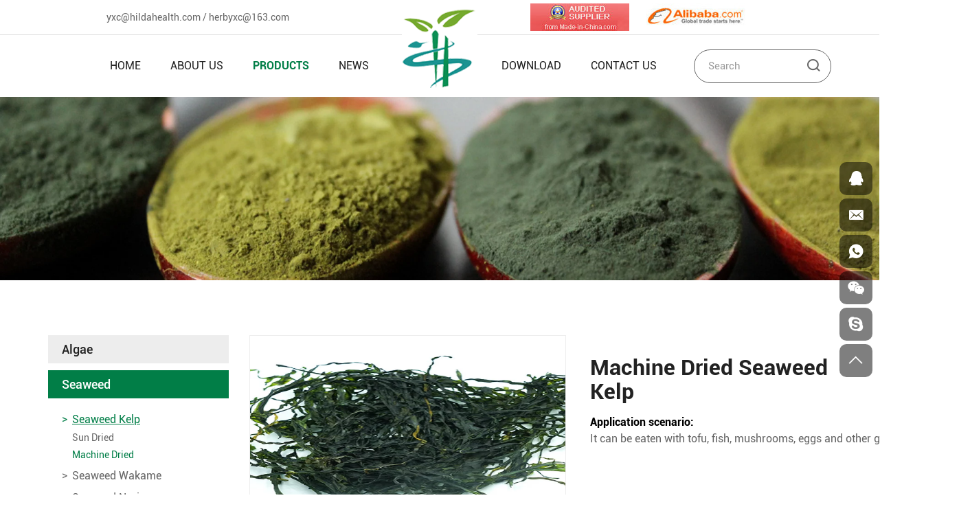

--- FILE ---
content_type: text/html; charset=utf-8
request_url: https://www.hildahealth.com/machine-dried-seaweed-kelp.html
body_size: 9301
content:
<!DOCTYPE html>
<html lang="en">

<head> 
    <meta charset="UTF-8">
    <meta name="viewport" content="width=device-width, initial-scale=1, shrink-to-fit=no,  user-scalable=no, viewport-fit=cover">
    <meta http-equiv="X-UA-Compatible" content="IE=edge,chrome=1">
    <meta name="renderer" content="webkit">

            <meta property="og:title" content="Machine Dried Seaweed Kelp">
        <meta property="og:description" content="">
        <meta property="og:image" content="https://www.hildahealth.com/data/thumb/res/old/20191125/4dd16aaea18d72e5.jpg_20191125172438_360x360.webp">
    
                  <title>Machine Dried Seaweed Kelp</title>
        <meta name="keywords" content="Qingdao Hilda-Jingyi Trading Co.,Ltd.,">
        <meta name="description" content="Qingdao Hilda-Jingyi Trading Co.,Ltd.,">
          
    <meta name="google-site-verification" content="-FiFdbtz1M2lmJ2JDqfhg0WTFZRwvAbjN89wAzNSwb4" />
    <link rel="stylesheet" href="/tpl/en_hildahealth/assets/css/bootstrap.min.css">
    <link rel="stylesheet" href="/tpl/en_hildahealth/assets/js/slick/slick.css">
    <link rel="stylesheet" href="/tpl/en_hildahealth/assets/js/jquery.fancybox/jquery.fancybox.css">
    <link rel="stylesheet" href="/tpl/en_hildahealth/assets/css/iconfont/iconfont.css">
    <link rel="stylesheet" href="/tpl/en_hildahealth/assets/css/animate.min.css">
        <link rel="stylesheet" href="/tpl/en_hildahealth/assets/css/reset.css">
    <link rel="stylesheet" href="/tpl/en_hildahealth/assets/css/style.css">
</head>

<body class="inside-body">



<div class="header">

    <div class="top">
        <div class="container d-flex">
            <div class="mail hidden-xs">
                <a href="mailto:yxc@hildahealth.com" rel="noreferrer noopener nofollow">yxc@hildahealth.com</a> /
                <a href="mailto:herbyxc@163.com" rel="noreferrer noopener nofollow">herbyxc@163.com</a>
            </div>
            <div class="func">
                <div class="pic">
                    <a href="https://hilda-jingyi.en.made-in-china.com" rel="noreferrer noopener nofollow" target="_blank">
                        <img class="img-responsive" src="/res/en/20220921/top1_879c8fcf.jpg" alt="top1">
                    </a>
                    <a href="https://hilda-jingyi.en.alibaba.com" rel="noreferrer noopener nofollow" target="_blank">
                        <img class="img-responsive" src="/res/en/20220921/top2_410bed3a.jpg" alt="top2">
                    </a>
                </div>
                <div id="google_translate_element" class="google-translate"></div>
            </div>
        </div>
    </div>

    <div class="header-box">
        <div class="container d-flex">

            <div class="logo">
                <a class="pic" href="/">
                    <img src="/res/en/20220921/logo_76968c11.png" alt="Qingdao Hilda-Jingyi Trading Co.,Ltd.,">
                </a>
            </div>

            <div class="header-r">
                <div class="nav">
                    <div class="nav-box">
                        <div class="tbl">
                            <div class="tbl-cell">
                                <ul class="nav-list1">
                                                                            <li >
                                            <a href="/"><span>home</span></a>
                                                                                    </li>
                                                                            <li >
                                            <a href="/about.html"><span>About us</span></a>
                                                                                    </li>
                                                                            <li class="active">
                                            <a href="/product.html"><span>products</span></a>
                                                                                            <ul class="nav-list2">
                                                                                                            <li>
                                                            <a href="/product/algae.html"><span>Algae</span></a>
                                                                                                                            <ul class="nav-list3">
                                                                                                                                            <li>
                                                                            <a href="/product/spirulina.html"><span>Spirulina</span></a>
                                                                                                                                                    </li>
                                                                                                                                            <li>
                                                                            <a href="/product/chlorella.html"><span>Chlorella</span></a>
                                                                                                                                                    </li>
                                                                                                                                            <li>
                                                                            <a href="/product/phycocyanin.html"><span>Phycocyanin</span></a>
                                                                                                                                                    </li>
                                                                                                                                            <li>
                                                                            <a href="/product/dunaliella-salina.html"><span>Dunaliella Salina</span></a>
                                                                                                                                                    </li>
                                                                                                                                            <li>
                                                                            <a href="/product/chlorella-extract-powder-cgf.html"><span>Chlorella Extract Powder(CGF)</span></a>
                                                                                                                                                    </li>
                                                                                                                                            <li>
                                                                            <a href="/product/astaxanthin.html"><span>Astaxanthin</span></a>
                                                                                                                                                    </li>
                                                                                                                                    </ul>
                                                                                                                    </li>
                                                                                                            <li>
                                                            <a href="/product/seaweed.html"><span>Seaweed</span></a>
                                                                                                                            <ul class="nav-list3">
                                                                                                                                            <li>
                                                                            <a href="/product/seaweed-kelp.html"><span>Seaweed Kelp</span></a>
                                                                                                                                                            <ul class="nav-list4">
                                                                                                                                                                            <li>
                                                                                            <a href="/product/sun-dried.html"><span>Sun Dried</span></a>
                                                                                        </li>
                                                                                                                                                                            <li>
                                                                                            <a href="/product/machine-dried.html"><span>Machine Dried</span></a>
                                                                                        </li>
                                                                                                                                                                    </ul>
                                                                                                                                                    </li>
                                                                                                                                            <li>
                                                                            <a href="/product/seaweed-wakame.html"><span>Seaweed Wakame</span></a>
                                                                                                                                                            <ul class="nav-list4">
                                                                                                                                                                            <li>
                                                                                            <a href="/product/salt-frozen.html"><span>Salt Frozen</span></a>
                                                                                        </li>
                                                                                                                                                                            <li>
                                                                                            <a href="/product/dried.html"><span>Dried</span></a>
                                                                                        </li>
                                                                                                                                                                    </ul>
                                                                                                                                                    </li>
                                                                                                                                            <li>
                                                                            <a href="/product/seaweed-nori.html"><span>Seaweed Nori</span></a>
                                                                                                                                                    </li>
                                                                                                                                            <li>
                                                                            <a href="/product/seaweed-hijiki.html"><span>Seaweed Hijiki</span></a>
                                                                                                                                                    </li>
                                                                                                                                            <li>
                                                                            <a href="/product/kelp-powder.html"><span>Kelp Powder</span></a>
                                                                                                                                                    </li>
                                                                                                                                    </ul>
                                                                                                                    </li>
                                                                                                            <li>
                                                            <a href="/product/extract.html"><span>Extract</span></a>
                                                                                                                            <ul class="nav-list3">
                                                                                                                                            <li>
                                                                            <a href="/product/beta-ecdysterone.html"><span>Cyanotis Arachnoidea Extract</span></a>
                                                                                                                                                    </li>
                                                                                                                                            <li>
                                                                            <a href="/product/stevia-extract.html"><span>Stevia Extract</span></a>
                                                                                                                                                    </li>
                                                                                                                                            <li>
                                                                            <a href="/product/platycodon.html"><span>Platycodon Grandiflorum Extract</span></a>
                                                                                                                                                    </li>
                                                                                                                                            <li>
                                                                            <a href="/product/black-garlic-extract.html"><span>Black garlic extract</span></a>
                                                                                                                                                    </li>
                                                                                                                                            <li>
                                                                            <a href="/product/rhodiola-rosea-extract.html"><span>Rhodiola rosea extract</span></a>
                                                                                                                                                    </li>
                                                                                                                                            <li>
                                                                            <a href="/product/loquat-leaf-extract.html"><span>Loquat leaf extract</span></a>
                                                                                                                                                    </li>
                                                                                                                                            <li>
                                                                            <a href="/product/bitter-melon-extract.html"><span>Bitter Melon Extract</span></a>
                                                                                                                                                    </li>
                                                                                                                                            <li>
                                                                            <a href="/product/pueraria.html"><span>Pueraria extract</span></a>
                                                                                                                                                    </li>
                                                                                                                                            <li>
                                                                            <a href="/product/pomegranate.html"><span>Pomegranate Extract</span></a>
                                                                                                                                                    </li>
                                                                                                                                            <li>
                                                                            <a href="/product/aloin.html"><span>Aloe Vera Extract</span></a>
                                                                                                                                                    </li>
                                                                                                                                            <li>
                                                                            <a href="/product/bean.html"><span>White kidney bean extract</span></a>
                                                                                                                                                    </li>
                                                                                                                                            <li>
                                                                            <a href="/product/ginger.html"><span>Ginger extract</span></a>
                                                                                                                                                    </li>
                                                                                                                                            <li>
                                                                            <a href="/product/cinnamon.html"><span>Cinnamon Bark Extract</span></a>
                                                                                                                                                    </li>
                                                                                                                                            <li>
                                                                            <a href="/product/maca.html"><span>Maca extract</span></a>
                                                                                                                                                    </li>
                                                                                                                                            <li>
                                                                            <a href="/product/rosemary.html"><span>Rosemary Extract</span></a>
                                                                                                                                                    </li>
                                                                                                                                            <li>
                                                                            <a href="/product/dextrose.html"><span>Dextrose Monohydrate</span></a>
                                                                                                                                                    </li>
                                                                                                                                            <li>
                                                                            <a href="/product/marigold.html"><span>Marigold Extract</span></a>
                                                                                                                                                    </li>
                                                                                                                                            <li>
                                                                            <a href="/product/echinacea.html"><span>Echinacea Extract</span></a>
                                                                                                                                                    </li>
                                                                                                                                            <li>
                                                                            <a href="/product/lycopene.html"><span> Lycopene</span></a>
                                                                                                                                                    </li>
                                                                                                                                            <li>
                                                                            <a href="/product/osthole.html"><span>Osthole</span></a>
                                                                                                                                                    </li>
                                                                                                                                    </ul>
                                                                                                                    </li>
                                                                                                            <li>
                                                            <a href="/product/nutraceuticals.html"><span>Nutraceuticals</span></a>
                                                                                                                            <ul class="nav-list3">
                                                                                                                                            <li>
                                                                            <a href="/product/chondroitin-sulfate.html"><span>Chondroitin Sulfate</span></a>
                                                                                                                                                    </li>
                                                                                                                                            <li>
                                                                            <a href="/product/pea-protein.html"><span>Pea Protein</span></a>
                                                                                                                                                    </li>
                                                                                                                                            <li>
                                                                            <a href="/product/fish-oil.html"><span>Fish Oil</span></a>
                                                                                                                                                    </li>
                                                                                                                                    </ul>
                                                                                                                    </li>
                                                                                                            <li>
                                                            <a href="/product/dried-fruits-vegetables.html"><span>Dried Fruits & Vegetables</span></a>
                                                                                                                            <ul class="nav-list3">
                                                                                                                                            <li>
                                                                            <a href="/product/goji-berries.html"><span>Goji Berries</span></a>
                                                                                                                                                    </li>
                                                                                                                                            <li>
                                                                            <a href="/product/raisin.html"><span>Raisin</span></a>
                                                                                                                                                    </li>
                                                                                                                                            <li>
                                                                            <a href="/product/shiitake-mushroom.html"><span>Shiitake Mushroom</span></a>
                                                                                                                                                    </li>
                                                                                                                                            <li>
                                                                            <a href="/product/black-fungus.html"><span>Black Fungus</span></a>
                                                                                                                                                    </li>
                                                                                                                                            <li>
                                                                            <a href="/product/snow-white-fungus.html"><span>Snow White Fungus</span></a>
                                                                                                                                                    </li>
                                                                                                                                            <li>
                                                                            <a href="/product/dried-vegetables-fruit.html"><span>Dried Vegetables & Fruit</span></a>
                                                                                                                                                    </li>
                                                                                                                                            <li>
                                                                            <a href="/product/dried-jasmine-buds.html"><span>Dried  Jasmine Buds</span></a>
                                                                                                                                                    </li>
                                                                                                                                            <li>
                                                                            <a href="/product/rosebud-rosetea.html"><span>Rosebud/Rosetea</span></a>
                                                                                                                                                    </li>
                                                                                                                                            <li>
                                                                            <a href="/product/rosehip.html"><span>Rosehip</span></a>
                                                                                                                                                    </li>
                                                                                                                                            <li>
                                                                            <a href="/product/dried-leonurus-leaf.html"><span>Dried Leonurus Leaf</span></a>
                                                                                                                                                    </li>
                                                                                                                                            <li>
                                                                            <a href="/product/dried-chili.html"><span>Dried Chili</span></a>
                                                                                                                                                    </li>
                                                                                                                                    </ul>
                                                                                                                    </li>
                                                                                                            <li>
                                                            <a href="/product/seafood.html"><span>Seafood</span></a>
                                                                                                                            <ul class="nav-list3">
                                                                                                                                            <li>
                                                                            <a href="/product/frozen-mussel-meat.html"><span>Frozen Mussel Meat</span></a>
                                                                                                                                                    </li>
                                                                                                                                            <li>
                                                                            <a href="/product/frozen-clam-meat.html"><span>Frozen Clam Meat</span></a>
                                                                                                                                                    </li>
                                                                                                                                            <li>
                                                                            <a href="/product/frozen-baby-octopus.html"><span>Frozen Baby Octopus</span></a>
                                                                                                                                                    </li>
                                                                                                                                            <li>
                                                                            <a href="/product/frozen-squid.html"><span>Frozen Squid</span></a>
                                                                                                                                                    </li>
                                                                                                                                            <li>
                                                                            <a href="/product/frozen-roasted-eel.html"><span>Frozen Roasted Eel</span></a>
                                                                                                                                                    </li>
                                                                                                                                            <li>
                                                                            <a href="/product/frozen-whitebait-fish.html"><span>Frozen Whitebait Fish</span></a>
                                                                                                                                                    </li>
                                                                                                                                            <li>
                                                                            <a href="/product/frozen-scallop-meat.html"><span>Frozen Scallop Meat</span></a>
                                                                                                                                                    </li>
                                                                                                                                    </ul>
                                                                                                                    </li>
                                                                                                            <li>
                                                            <a href="/product/tea-series.html"><span>Tea Series</span></a>
                                                                                                                            <ul class="nav-list3">
                                                                                                                                            <li>
                                                                            <a href="/product/matcha-tea.html"><span>Matcha Tea</span></a>
                                                                                                                                                    </li>
                                                                                                                                            <li>
                                                                            <a href="/product/buckwheat-tea.html"><span>Buckwheat Tea</span></a>
                                                                                                                                                    </li>
                                                                                                                                            <li>
                                                                            <a href="/product/honey-blueberry-tea.html"><span>Honey Blueberry Tea</span></a>
                                                                                                                                                    </li>
                                                                                                                                            <li>
                                                                            <a href="/product/honey-citron-tea.html"><span>Honey Citron Tea</span></a>
                                                                                                                                                    </li>
                                                                                                                                            <li>
                                                                            <a href="/product/honey-passion-fruit-tea.html"><span>Honey Passion-fruit Tea</span></a>
                                                                                                                                                    </li>
                                                                                                                                            <li>
                                                                            <a href="/product/honey-lemon-tea.html"><span>Honey Lemon Tea</span></a>
                                                                                                                                                    </li>
                                                                                                                                            <li>
                                                                            <a href="/product/honey-longan-jujube-tea.html"><span>Honey Longan Jujube Tea</span></a>
                                                                                                                                                    </li>
                                                                                                                                            <li>
                                                                            <a href="/product/honey-ginger-tea.html"><span>Honey Ginger Tea</span></a>
                                                                                                                                                    </li>
                                                                                                                                            <li>
                                                                            <a href="/product/herbal-tea.html"><span>Herbal Tea</span></a>
                                                                                                                                                    </li>
                                                                                                                                            <li>
                                                                            <a href="/product/barley-grass-powder-juice-powder.html"><span>Barley Grass Powder/Juice Powder</span></a>
                                                                                                                                                    </li>
                                                                                                                                            <li>
                                                                            <a href="/product/wheat-grass-powder.html"><span>Wheat Grass Powder/Juice Powder</span></a>
                                                                                                                                                    </li>
                                                                                                                                            <li>
                                                                            <a href="/product/oat-grass-powder.html"><span>Oat Grass Powder</span></a>
                                                                                                                                                    </li>
                                                                                                                                            <li>
                                                                            <a href="/product/alfalfa-grass-powder.html"><span>Alfalfa Grass Powder</span></a>
                                                                                                                                                    </li>
                                                                                                                                    </ul>
                                                                                                                    </li>
                                                                                                            <li>
                                                            <a href="/product/else.html"><span>Else</span></a>
                                                                                                                            <ul class="nav-list3">
                                                                                                                                            <li>
                                                                            <a href="/product/noodles.html"><span>Noodles</span></a>
                                                                                                                                                    </li>
                                                                                                                                            <li>
                                                                            <a href="/product/fuzhu.html"><span>Fuzhu</span></a>
                                                                                                                                                    </li>
                                                                                                                                            <li>
                                                                            <a href="/product/wasabi-powder.html"><span>Wasabi Powder</span></a>
                                                                                                                                                    </li>
                                                                                                                                            <li>
                                                                            <a href="/product/sushi-ginger.html"><span>Sushi Ginger</span></a>
                                                                                                                                                    </li>
                                                                                                                                            <li>
                                                                            <a href="/product/color.html"><span>Color</span></a>
                                                                                                                                                    </li>
                                                                                                                                            <li>
                                                                            <a href="/product/agar.html"><span>Agar-agar Strip</span></a>
                                                                                                                                                    </li>
                                                                                                                                            <li>
                                                                            <a href="/product/agar-agar.html"><span>Agar-agar Powder</span></a>
                                                                                                                                                    </li>
                                                                                                                                    </ul>
                                                                                                                    </li>
                                                                                                            <li>
                                                            <a href="/product/handicrafts.html"><span>Handicrafts</span></a>
                                                                                                                            <ul class="nav-list3">
                                                                                                                                            <li>
                                                                            <a href="/product/christmas-doll.html"><span>Christmas Doll</span></a>
                                                                                                                                                    </li>
                                                                                                                                            <li>
                                                                            <a href="/product/christmas-ornaments.html"><span>Christmas Ornaments</span></a>
                                                                                                                                                    </li>
                                                                                                                                            <li>
                                                                            <a href="/product/christmas-wreath.html"><span>Christmas Wreath</span></a>
                                                                                                                                                    </li>
                                                                                                                                            <li>
                                                                            <a href="/product/artificial-flowers.html"><span>Artificial Flowers</span></a>
                                                                                                                                                    </li>
                                                                                                                                            <li>
                                                                            <a href="/product/beach-bag.html"><span>Beach Bag</span></a>
                                                                                                                                                    </li>
                                                                                                                                    </ul>
                                                                                                                    </li>
                                                                                                    </ul>
                                                                                    </li>
                                                                            <li >
                                            <a href="/news.html"><span>news</span></a>
                                                                                    </li>
                                                                            <li >
                                            <a href="/download-center.html"><span>download</span></a>
                                                                                    </li>
                                                                            <li >
                                            <a href="/contact.html"><span>Contact us</span></a>
                                                                                    </li>
                                                                    </ul>
                            </div>
                        </div>
                        <button class="nav-collapse nav-collapse-1">
                            <span class="btn-line"></span>
                            <span class="btn-line"></span>
                            <span class="btn-line"></span>
                        </button>
                    </div>
                </div>

                <div class="find hidden-lg"></div>

                <div class="search-wrap">
                    <form class="search-box" action="/product.html">
                        <input class="input-text" type="text" placeholder="Search" name="keywords" required>
                        <button type="submit" class="submit"></button>
                    </form>
                </div>

                <button class="nav-collapse nav-collapse-xs hidden-lg">
                    <span class="btn-line"></span>
                    <span class="btn-line"></span>
                    <span class="btn-line"></span>
                </button>
            </div>
        </div>
    </div>
</div>

<div class="inside-page product-details-wrap">
    
    <div class="public-banner">
                    <img src="/data/thumb/res/en/20220921/product_banner_d5ac1804.jpg_20220921111748_1920x0.webp" alt="product_banner">
            </div>
    
    <div class="content">
        <div class="container">
            <div class="sticky-content">
                <div class="row">
                    <div class="col-lg-3 visible-lg-block list-l">
    <div class="menu-wrap">
        <div class="fixed-slide">
            <div class="menu">
                <ul class="menu1">
                                                                <li class="">
                            <a href="/product/algae.html"><span>Algae</span></a>
                                                            <ul class="menu2" style="display:none">
                                                                            <li class="">
                                            <a href="/product/spirulina.html"><span>Spirulina</span></a>
                                                                                    </li>
                                                                            <li class="">
                                            <a href="/product/chlorella.html"><span>Chlorella</span></a>
                                                                                    </li>
                                                                            <li class="">
                                            <a href="/product/phycocyanin.html"><span>Phycocyanin</span></a>
                                                                                    </li>
                                                                            <li class="">
                                            <a href="/product/dunaliella-salina.html"><span>Dunaliella Salina</span></a>
                                                                                    </li>
                                                                            <li class="">
                                            <a href="/product/chlorella-extract-powder-cgf.html"><span>Chlorella Extract Powder(CGF)</span></a>
                                                                                    </li>
                                                                            <li class="">
                                            <a href="/product/astaxanthin.html"><span>Astaxanthin</span></a>
                                                                                    </li>
                                                                    </ul>
                                                    </li>
                                            <li class="active">
                            <a href="/product/seaweed.html"><span>Seaweed</span></a>
                                                            <ul class="menu2" style="display:block">
                                                                            <li class="active">
                                            <a href="/product/seaweed-kelp.html"><span>Seaweed Kelp</span></a>
                                                                                            <ul class="menu3">
                                                                                                            <li class="">
                                                            <a href="/product/sun-dried.html"><span>Sun Dried</span></a>
                                                        </li>
                                                                                                            <li class="active">
                                                            <a href="/product/machine-dried.html"><span>Machine Dried</span></a>
                                                        </li>
                                                                                                    </ul>
                                                                                    </li>
                                                                            <li class="">
                                            <a href="/product/seaweed-wakame.html"><span>Seaweed Wakame</span></a>
                                                                                            <ul class="menu3">
                                                                                                            <li class="">
                                                            <a href="/product/salt-frozen.html"><span>Salt Frozen</span></a>
                                                        </li>
                                                                                                            <li class="">
                                                            <a href="/product/dried.html"><span>Dried</span></a>
                                                        </li>
                                                                                                    </ul>
                                                                                    </li>
                                                                            <li class="">
                                            <a href="/product/seaweed-nori.html"><span>Seaweed Nori</span></a>
                                                                                    </li>
                                                                            <li class="">
                                            <a href="/product/seaweed-hijiki.html"><span>Seaweed Hijiki</span></a>
                                                                                    </li>
                                                                            <li class="">
                                            <a href="/product/kelp-powder.html"><span>Kelp Powder</span></a>
                                                                                    </li>
                                                                    </ul>
                                                    </li>
                                            <li class="">
                            <a href="/product/extract.html"><span>Extract</span></a>
                                                            <ul class="menu2" style="display:none">
                                                                            <li class="">
                                            <a href="/product/beta-ecdysterone.html"><span>Cyanotis Arachnoidea Extract</span></a>
                                                                                    </li>
                                                                            <li class="">
                                            <a href="/product/stevia-extract.html"><span>Stevia Extract</span></a>
                                                                                    </li>
                                                                            <li class="">
                                            <a href="/product/platycodon.html"><span>Platycodon Grandiflorum Extract</span></a>
                                                                                    </li>
                                                                            <li class="">
                                            <a href="/product/black-garlic-extract.html"><span>Black garlic extract</span></a>
                                                                                    </li>
                                                                            <li class="">
                                            <a href="/product/rhodiola-rosea-extract.html"><span>Rhodiola rosea extract</span></a>
                                                                                    </li>
                                                                            <li class="">
                                            <a href="/product/loquat-leaf-extract.html"><span>Loquat leaf extract</span></a>
                                                                                    </li>
                                                                            <li class="">
                                            <a href="/product/bitter-melon-extract.html"><span>Bitter Melon Extract</span></a>
                                                                                    </li>
                                                                            <li class="">
                                            <a href="/product/pueraria.html"><span>Pueraria extract</span></a>
                                                                                    </li>
                                                                            <li class="">
                                            <a href="/product/pomegranate.html"><span>Pomegranate Extract</span></a>
                                                                                    </li>
                                                                            <li class="">
                                            <a href="/product/aloin.html"><span>Aloe Vera Extract</span></a>
                                                                                    </li>
                                                                            <li class="">
                                            <a href="/product/bean.html"><span>White kidney bean extract</span></a>
                                                                                    </li>
                                                                            <li class="">
                                            <a href="/product/ginger.html"><span>Ginger extract</span></a>
                                                                                    </li>
                                                                            <li class="">
                                            <a href="/product/cinnamon.html"><span>Cinnamon Bark Extract</span></a>
                                                                                    </li>
                                                                            <li class="">
                                            <a href="/product/maca.html"><span>Maca extract</span></a>
                                                                                    </li>
                                                                            <li class="">
                                            <a href="/product/rosemary.html"><span>Rosemary Extract</span></a>
                                                                                    </li>
                                                                            <li class="">
                                            <a href="/product/dextrose.html"><span>Dextrose Monohydrate</span></a>
                                                                                    </li>
                                                                            <li class="">
                                            <a href="/product/marigold.html"><span>Marigold Extract</span></a>
                                                                                    </li>
                                                                            <li class="">
                                            <a href="/product/echinacea.html"><span>Echinacea Extract</span></a>
                                                                                    </li>
                                                                            <li class="">
                                            <a href="/product/lycopene.html"><span> Lycopene</span></a>
                                                                                    </li>
                                                                            <li class="">
                                            <a href="/product/osthole.html"><span>Osthole</span></a>
                                                                                    </li>
                                                                    </ul>
                                                    </li>
                                            <li class="">
                            <a href="/product/nutraceuticals.html"><span>Nutraceuticals</span></a>
                                                            <ul class="menu2" style="display:none">
                                                                            <li class="">
                                            <a href="/product/chondroitin-sulfate.html"><span>Chondroitin Sulfate</span></a>
                                                                                    </li>
                                                                            <li class="">
                                            <a href="/product/pea-protein.html"><span>Pea Protein</span></a>
                                                                                    </li>
                                                                            <li class="">
                                            <a href="/product/fish-oil.html"><span>Fish Oil</span></a>
                                                                                    </li>
                                                                    </ul>
                                                    </li>
                                            <li class="">
                            <a href="/product/dried-fruits-vegetables.html"><span>Dried Fruits & Vegetables</span></a>
                                                            <ul class="menu2" style="display:none">
                                                                            <li class="">
                                            <a href="/product/goji-berries.html"><span>Goji Berries</span></a>
                                                                                    </li>
                                                                            <li class="">
                                            <a href="/product/raisin.html"><span>Raisin</span></a>
                                                                                    </li>
                                                                            <li class="">
                                            <a href="/product/shiitake-mushroom.html"><span>Shiitake Mushroom</span></a>
                                                                                    </li>
                                                                            <li class="">
                                            <a href="/product/black-fungus.html"><span>Black Fungus</span></a>
                                                                                    </li>
                                                                            <li class="">
                                            <a href="/product/snow-white-fungus.html"><span>Snow White Fungus</span></a>
                                                                                    </li>
                                                                            <li class="">
                                            <a href="/product/dried-vegetables-fruit.html"><span>Dried Vegetables & Fruit</span></a>
                                                                                    </li>
                                                                            <li class="">
                                            <a href="/product/dried-jasmine-buds.html"><span>Dried  Jasmine Buds</span></a>
                                                                                    </li>
                                                                            <li class="">
                                            <a href="/product/rosebud-rosetea.html"><span>Rosebud/Rosetea</span></a>
                                                                                    </li>
                                                                            <li class="">
                                            <a href="/product/rosehip.html"><span>Rosehip</span></a>
                                                                                    </li>
                                                                            <li class="">
                                            <a href="/product/dried-leonurus-leaf.html"><span>Dried Leonurus Leaf</span></a>
                                                                                    </li>
                                                                            <li class="">
                                            <a href="/product/dried-chili.html"><span>Dried Chili</span></a>
                                                                                    </li>
                                                                    </ul>
                                                    </li>
                                            <li class="">
                            <a href="/product/seafood.html"><span>Seafood</span></a>
                                                            <ul class="menu2" style="display:none">
                                                                            <li class="">
                                            <a href="/product/frozen-mussel-meat.html"><span>Frozen Mussel Meat</span></a>
                                                                                    </li>
                                                                            <li class="">
                                            <a href="/product/frozen-clam-meat.html"><span>Frozen Clam Meat</span></a>
                                                                                    </li>
                                                                            <li class="">
                                            <a href="/product/frozen-baby-octopus.html"><span>Frozen Baby Octopus</span></a>
                                                                                    </li>
                                                                            <li class="">
                                            <a href="/product/frozen-squid.html"><span>Frozen Squid</span></a>
                                                                                    </li>
                                                                            <li class="">
                                            <a href="/product/frozen-roasted-eel.html"><span>Frozen Roasted Eel</span></a>
                                                                                    </li>
                                                                            <li class="">
                                            <a href="/product/frozen-whitebait-fish.html"><span>Frozen Whitebait Fish</span></a>
                                                                                    </li>
                                                                            <li class="">
                                            <a href="/product/frozen-scallop-meat.html"><span>Frozen Scallop Meat</span></a>
                                                                                    </li>
                                                                    </ul>
                                                    </li>
                                            <li class="">
                            <a href="/product/tea-series.html"><span>Tea Series</span></a>
                                                            <ul class="menu2" style="display:none">
                                                                            <li class="">
                                            <a href="/product/matcha-tea.html"><span>Matcha Tea</span></a>
                                                                                    </li>
                                                                            <li class="">
                                            <a href="/product/buckwheat-tea.html"><span>Buckwheat Tea</span></a>
                                                                                    </li>
                                                                            <li class="">
                                            <a href="/product/honey-blueberry-tea.html"><span>Honey Blueberry Tea</span></a>
                                                                                    </li>
                                                                            <li class="">
                                            <a href="/product/honey-citron-tea.html"><span>Honey Citron Tea</span></a>
                                                                                    </li>
                                                                            <li class="">
                                            <a href="/product/honey-passion-fruit-tea.html"><span>Honey Passion-fruit Tea</span></a>
                                                                                    </li>
                                                                            <li class="">
                                            <a href="/product/honey-lemon-tea.html"><span>Honey Lemon Tea</span></a>
                                                                                    </li>
                                                                            <li class="">
                                            <a href="/product/honey-longan-jujube-tea.html"><span>Honey Longan Jujube Tea</span></a>
                                                                                    </li>
                                                                            <li class="">
                                            <a href="/product/honey-ginger-tea.html"><span>Honey Ginger Tea</span></a>
                                                                                    </li>
                                                                            <li class="">
                                            <a href="/product/herbal-tea.html"><span>Herbal Tea</span></a>
                                                                                    </li>
                                                                            <li class="">
                                            <a href="/product/barley-grass-powder-juice-powder.html"><span>Barley Grass Powder/Juice Powder</span></a>
                                                                                    </li>
                                                                            <li class="">
                                            <a href="/product/wheat-grass-powder.html"><span>Wheat Grass Powder/Juice Powder</span></a>
                                                                                    </li>
                                                                            <li class="">
                                            <a href="/product/oat-grass-powder.html"><span>Oat Grass Powder</span></a>
                                                                                    </li>
                                                                            <li class="">
                                            <a href="/product/alfalfa-grass-powder.html"><span>Alfalfa Grass Powder</span></a>
                                                                                    </li>
                                                                    </ul>
                                                    </li>
                                            <li class="">
                            <a href="/product/else.html"><span>Else</span></a>
                                                            <ul class="menu2" style="display:none">
                                                                            <li class="">
                                            <a href="/product/noodles.html"><span>Noodles</span></a>
                                                                                    </li>
                                                                            <li class="">
                                            <a href="/product/fuzhu.html"><span>Fuzhu</span></a>
                                                                                    </li>
                                                                            <li class="">
                                            <a href="/product/wasabi-powder.html"><span>Wasabi Powder</span></a>
                                                                                    </li>
                                                                            <li class="">
                                            <a href="/product/sushi-ginger.html"><span>Sushi Ginger</span></a>
                                                                                    </li>
                                                                            <li class="">
                                            <a href="/product/color.html"><span>Color</span></a>
                                                                                    </li>
                                                                            <li class="">
                                            <a href="/product/agar.html"><span>Agar-agar Strip</span></a>
                                                                                    </li>
                                                                            <li class="">
                                            <a href="/product/agar-agar.html"><span>Agar-agar Powder</span></a>
                                                                                    </li>
                                                                    </ul>
                                                    </li>
                                            <li class="">
                            <a href="/product/handicrafts.html"><span>Handicrafts</span></a>
                                                            <ul class="menu2" style="display:none">
                                                                            <li class="">
                                            <a href="/product/christmas-doll.html"><span>Christmas Doll</span></a>
                                                                                    </li>
                                                                            <li class="">
                                            <a href="/product/christmas-ornaments.html"><span>Christmas Ornaments</span></a>
                                                                                    </li>
                                                                            <li class="">
                                            <a href="/product/christmas-wreath.html"><span>Christmas Wreath</span></a>
                                                                                    </li>
                                                                            <li class="">
                                            <a href="/product/artificial-flowers.html"><span>Artificial Flowers</span></a>
                                                                                    </li>
                                                                            <li class="">
                                            <a href="/product/beach-bag.html"><span>Beach Bag</span></a>
                                                                                    </li>
                                                                    </ul>
                                                    </li>
                                    </ul>
            </div>
        </div>
    </div>
</div>                    <div class="col-xs-12 col-lg-9 content-r">
                        <div class="xs-product-nav hidden-lg">
    <ul class="menu1">
                                                                    <li class="">
                <a href="/product/sun-dried.html"><span>Sun Dried</span></a>
            </li>
                    <li class="active">
                <a href="/product/machine-dried.html"><span>Machine Dried</span></a>
            </li>
            </ul>
</div>                        <div class="carousel-wrap">
                            <div class="carousel-box">
                                <div class="slick-slider slider-for" id="slick-for">
                                                                                                                        <div class="item">
                                                <div class="img-box img-pro">
                                                    <img data-lazy="/data/thumb/res/old/20191125/0ae6fea9643364fa.jpg_20191125172517_570x670.webp" width="570" height="670" alt="Machine Dried Seaweed Kelp-172">
                                                </div>
                                            </div>
                                                                                                                                                                <div class="item">
                                                <div class="img-box img-pro">
                                                    <img data-lazy="/data/thumb/res/old/20191125/5551f6ac9b445f5b.jpg_20191125172516_570x670.webp" width="570" height="670" alt="Machine Dried Seaweed Kelp-169">
                                                </div>
                                            </div>
                                                                                                                                                                <div class="item">
                                                <div class="img-box img-pro">
                                                    <img data-lazy="/data/thumb/res/old/20191125/58d1c4d1c41ebf69.jpg_20191125172949_570x670.webp" width="570" height="670" alt="Machine Dried Seaweed Kelp-175">
                                                </div>
                                            </div>
                                                                                                                                                                <div class="item">
                                                <div class="img-box img-pro">
                                                    <img data-lazy="/data/thumb/res/old/20191125/ed4ba68d3853d137.jpg_20191125172517_570x670.webp" width="570" height="670" alt="Machine Dried Seaweed Kelp-170">
                                                </div>
                                            </div>
                                                                                                                                                                <div class="item">
                                                <div class="img-box img-pro">
                                                    <img data-lazy="/data/thumb/res/old/20191125/dda3c35bcfa8a9e7.jpg_20191125172517_570x670.webp" width="570" height="670" alt="Machine Dried Seaweed Kelp-171">
                                                </div>
                                            </div>
                                                                                                            </div>
                                <div class="slick-slider slider-nav" id="slick-nav">
                                                                                                                        <div class="item">
                                                <div class="img-box img-pro">
                                                    <img data-lazy="/data/thumb/res/old/20191125/0ae6fea9643364fa.jpg_20191125172517_131x154.webp" width="131" height="154" alt="">
                                                </div>
                                            </div>
                                                                                                                                                                <div class="item">
                                                <div class="img-box img-pro">
                                                    <img data-lazy="/data/thumb/res/old/20191125/5551f6ac9b445f5b.jpg_20191125172516_131x154.webp" width="131" height="154" alt="">
                                                </div>
                                            </div>
                                                                                                                                                                <div class="item">
                                                <div class="img-box img-pro">
                                                    <img data-lazy="/data/thumb/res/old/20191125/58d1c4d1c41ebf69.jpg_20191125172949_131x154.webp" width="131" height="154" alt="">
                                                </div>
                                            </div>
                                                                                                                                                                <div class="item">
                                                <div class="img-box img-pro">
                                                    <img data-lazy="/data/thumb/res/old/20191125/ed4ba68d3853d137.jpg_20191125172517_131x154.webp" width="131" height="154" alt="">
                                                </div>
                                            </div>
                                                                                                                                                                <div class="item">
                                                <div class="img-box img-pro">
                                                    <img data-lazy="/data/thumb/res/old/20191125/dda3c35bcfa8a9e7.jpg_20191125172517_131x154.webp" width="131" height="154" alt="">
                                                </div>
                                            </div>
                                                                                                            </div>
                            </div>
                            <div class="info-box">
                                <div class="info">
                                    <h1 class="details-tit">Machine Dried Seaweed Kelp</h1>
                                    <div class="txt">
                                        <p><strong><span style="color: rgb(0, 0, 0);">Application scenario:</span></strong></p><p>It&nbsp;can&nbsp;be&nbsp;eaten&nbsp;with&nbsp;tofu,&nbsp;fish,&nbsp;mushrooms,&nbsp;eggs&nbsp;and&nbsp;other&nbsp;green&nbsp;vegetables.</p><p><br/></p>                                    </div>
                                </div>
                                <div class="func">
                                    <div class="inquiry-btn">
                                        <a href="#inquiry"><span>Inquire Now</span></a>
                                    </div>
                                    <div class="share-box">
                                        <span>SHARE:</span>
                                        <div class="addthis_inline_share_toolbox"></div>
                                        <script async src="https://s7.addthis.com/js/300/addthis_widget.js#pubid=ra-632440a75861272e" rel="nofollow"></script>
                                    </div>
                                </div>
                            </div>
                        </div>
                        
                                                    <div class="details-list details-intro">
                                <h2 class="details-tit">Product Detiles</h2>
                                <div class="txt fancybox-pic">
                                    <dir class="content-s1"><h3>specifications</h3> <p style="white-space: normal;">1）High swelling<br/></p><p style="white-space: normal;">2）Mature production technology<br/></p><p style="white-space: normal;">3）Perfect quality assurance system<br/></p><p style="white-space: normal;">4）Reliable Price<br/></p><p style="white-space: normal;"><br/></p><p style="white-space: normal;">1、Kelp is rich in carbohydrates and less protein and fat</p><p style="white-space: normal;">2、Compared with green leafy vegetables, kelp is rich in vitamin C, and the content of crude protein, sugar, calcium and iron is several times or more than ten times higher<br/></p><p style="white-space: normal;">3、Kelp is a kind of seaweed rich in iodine. The culture kelp generally contains 3%~5% iodine, and the amount of iodine can reach 7%~10%.<br/></p><p style="white-space: normal;">4、 Fresh kelp 95% is water, 3% is dietary fiber, excessive heat is very low<br/></p><p style="white-space: normal;">5、 Kelp contains large amounts of mannitol</p></dir>
<dir class="content-s2"><h3>Function</h3> <p><strong>Treat hypothyroidism</strong><br/></p><p>1、Diuretic detumescence, prevention and treatment of renal failure, senile edema, drug poisoning, etc<br/></p><p>2、high quality protein and unsaturated fatty acids in kelp can prevent and treat heart disease, diabetes and hypertension.<br/></p><p>3、Reduce radiation sickness<br/></p><p>4、Kelp can make hair moist and dark<br/></p><p>5、Keep out the cold<br/></p><p>6、Anti-cancer</p></dir>
<dir class="content-s3"><h3>Introduction</h3> <p><strong>How To Eat: </strong></p><p>1、Kelp is a delicious food that can be used for both cold and soup. However, before eating, it should be washed first, then soaked, and then the soaked water and kelp can be cooked together with the pot. This prevents mannitol and certain vitamins dissolved in water from being discarded and preserves the active ingredients in the kelp.<br/></p><p>2. Soak in water for 2-3 hours before cooking, and change the water several times in the middle.<br/></p><p>3. In order to ensure that the kelp is fresh and delicious, it can be cooked in water for about 15 minutes, and the time should not be too long.<br/></p><p>4. Open the dried kelp in a cage and steam for about half an hour, then soak it in water for one night. The kelp treated in this way is crispy and tender, and it is soft and delicious when it is stewed, fried and served.<br/></p><p>5. Kelp should avoid contact with high-acid or high-alkali seasonings or ingredients during cold work or cooking to avoid chemical reactions, which may cause these nutrients to be lost or cause food poisoning which may hinder digestion and absorption and gastrointestinal reactions.<br/></p><table><tbody><tr class="firstRow"><td width="421" valign="top"><img src="/data/thumb/res/old/20191125/75c1357f312b4c5b.jpg_20191125175557_1920x0.jpeg?id=178" title="2" width="500" height="333" border="0" hspace="0" vspace="0" style="width: 500px; height: 333px;"/></td><td width="421" valign="top"><img src="/data/thumb/res/old/20191125/68aa354b611258f5.jpg_20191125175611_1920x0.jpeg?id=179" title="1" width="500" height="333" border="0" hspace="0" vspace="0" style="width: 500px; height: 333px;"/></td></tr></tbody></table><p><br/></p></dir>                                </div>
                            </div>
                        
                        <div class="details-list inquire-wrap" id="inquiry">
                            <h2 class="details-tit">Send Message</h2>
                            <div class="inquiry-form">
                                <form class="form2" method="post">
                                    <input class="pro-name" type="text" value="Inquire : Machine Dried Seaweed Kelp" name="title" readonly>
                                    <ul class="row">
                                        <li class="col-xs-12 col-sm-6 col-lg-3">
                                            <label>
                                                <input class="input-box" name="fullname" type="text" placeholder="Name: *" required>
                                                <div class="placeholder">Name: *</div>
                                            </label>
                                        </li>
                                        <li class="col-xs-12 col-sm-6 col-lg-3">
                                            <label>
                                                <input class="input-box" name="tel" type="text" placeholder="Phone:">
                                                <div class="placeholder">Phone:</div>
                                            </label>
                                        </li>
                                        <li class="col-xs-12 col-sm-6 col-lg-3">
                                            <label>
                                                <input class="input-box" name="email" type="email" placeholder="E-mail: *" required>
                                                <div class="placeholder">E-mail: *</div>
                                            </label>
                                        </li>
                                        <li class="col-xs-12 col-sm-6 col-lg-3">
                                            <label>
                                                <input class="input-box" name="country" type="text" placeholder="Country:">
                                                <div class="placeholder">Country:</div>
                                            </label>
                                        </li>
                                    </ul>
                                    <label>
                                        <textarea class="input-box" placeholder="Message: *" name="content" required></textarea>
                                        <div class="placeholder">Message: *</div>
                                    </label>

                                    <input type="hidden" value="3.16.40.104" name="ip" />
                                    <input type="hidden" value="res/old/20191125/4dd16aaea18d72e5.jpg" name="thumbadd" />
                                    <input type="hidden" name="id" value="book">
                                    <input type="hidden" name="_spam" value="">
                                    <button class="submit send2" type="submit"><span>SEND</span></button>
                                </form>
                            </div>
                        </div>

                                                            
                    </div>
                </div>
            </div>
            
        </div>
    </div>
</div>
<div class="online-wrap right">
	<span class="btn"></span>
	<div class="online"> 
        <a class="iconfont icon-qq" href="http://wpa.qq.com/msgrd?v=3&uin=734570167&site=qq&menu=yes" target="_blank" rel="noreferrer noopener nofollow">
            <span class="show-num">
                <p>734570167</p>
            </span>
        </a>
        <a class="iconfont icon-xinfeng" href="mailto:yxc@hildahealth.com" rel="noreferrer noopener nofollow">
            <span class="show-num">
                <p>yxc@hildahealth.com</p>
            </span>
        </a>
        <a class="iconfont icon-whatsapp" href="https://api.whatsapp.com/send?phone=123456" target="_blank" rel="noreferrer noopener nofollow">
            <span class="show-num">
                <p>123456</p>
            </span>
        </a>
        <a class="iconfont icon-weixin code" href="javascript:;">
            <div class="mask">
                <div class="mask-box">
                    <img src="/res/en/20220921/code_16dc2059.jpg" alt="code">
                </div>
            </div>
            <div class="code-pic">
                <div class="pic-box">
                    <img src="/res/en/20220921/code_16dc2059.jpg" alt="code">
                </div>
            </div>
        </a>
        <a class="iconfont icon-skype" href="skype:herbyxc?chat" target="_blank" rel="noreferrer noopener nofollow">
            <span class="show-num">
                <p>herbyxc</p>
            </span>
        </a>
		<a class="iconfont icon-arrow-top gotop" href="#"></a>
	</div>
</div>

<div class="visible-xs-block xs-online">
    <ul>
        <li class="mail">
            <a href="mailto:yxc@hildahealth.com" rel="noreferrer noopener nofollow"><span>E-mail</span></a>
        </li>
        <li class="tel">
            <a href="tel:+86-13969723076" rel="noreferrer noopener nofollow"><span>Tel</span></a>
        </li>
        <li class="gotop">
            <a href="#"><span>Top</span></a>
        </li>
        <li class="product">
            <a href="/product.html"><span>Product</span></a>
        </li>
        <li class="whatsapp">
            <a href="https://api.whatsapp.com/send?phone=123456" target="_blank" rel="noreferrer noopener nofollow"><span>whatsApp</span></a>
        </li>
	</ul>
</div>

<div class="footer">
    <div class="container">
        <div class="footer-row">

            <div class="foot-list foot-subscription">
                <h4>Subscribe To Our Newsletter</h4>
                <div class="form">
                    <p>Welcome to subscribe to our mail , we are ready to serve you !</p>
                    <form class="form1" method="post">
                        <input type="email" placeholder="Enter your email address" name="email" required>
                        <input type="hidden" name="title" value="邮件订阅" />
                        <input type="hidden" value="3.16.40.104" name="ip" />
                        <input type="hidden" name="id" value="bottomemail">
                        <input type="hidden" name="_spam" value="">
                        <button class="submit send1" type="submit">SUBMIT</button>
                    </form>
                </div>
            </div>

            <div class="foot-list foot-contact">
                <h4>Contact Us</h4>
                <div class="info-list">
                    <div class="list">
                        <ul class="contact-list">
                            <li class="address">
                                <div class="item">
                                    <p>No.51 Taiping Road, Qingdao, China 266001</p>
                                </div>
                            </li>
                            <li class="mail">
                                <div class="item">
                                    <p>
                                        <a href="mailto:yxc@hildahealth.com" rel="noreferrer noopener nofollow">yxc@hildahealth.com</a> / 
                                        <a href="mailto:herbyxc@163.com" rel="noreferrer noopener nofollow">herbyxc@163.com</a>
                                    </p>
                                </div>
                            </li>
                            <li class="tel">
                                <div class="item">
                                    <p> 
                                        <a href="tel:+86-13969723076" rel="noreferrer noopener nofollow">+86-13969723076</a>
                                    </p>
                                </div>
                            </li>
                        </ul>
                    </div>
                    <div class="list">
                        <ul class="contact-list">
                            <li class="fax">
                                <div class="item">
                                    <p>+86-13969723076</p>
                                </div>
                            </li>
                            <li class="qq">
                                <div class="item">
                                    <p> 
                                        <a href="https://wpa.qq.com/msgrd?v=3&uin=734570167&site=qq&menu=yes" target="_blank" rel="noreferrer noopener nofollow">734570167</a>
                                    </p>
                                </div>
                            </li>
                            <li class="url">
                                <div class="item">
                                    <p><a href="http://www.hildahealth.com" target="_blank" rel="noreferrer noopene">www.hildahealth.com</a></p>
                                </div>
                            </li>
                        </ul>
                    </div>
                    <div class="list">
                        <div class="f-code">
                            <img class="lazy img-responsive" src="/res/en/20220921/code_16dc2059.jpg" alt="code" src="/tpl/en_hildahealth/assets/js/jquery.lazyload/img/transparent.gif">
                        </div>
                    </div>
                </div>
            </div>
        </div>
    </div>
</div>

<div class="copyright">
    <div class="container">
        <span>Copyright © 2022 Qingdao Hilda-Jingyi Trading Co.,Ltd., All Rights Reserved. <a class="hicheng" href="https://www.hicheng.net/" target="_blank" rel="noreferrer noopener">Powered by HiCheng</a></span>
        <span class="cnzz">
            <script type="text/javascript">var cnzz_protocol = (("https:" == document.location.protocol) ? "https://" : "http://");document.write(unescape("%3Cspan id='cnzz_stat_icon_1278220719'%3E%3C/span%3E%3Cscript src='" + cnzz_protocol + "v1.cnzz.com/z_stat.php%3Fid%3D1278220719%26show%3Dpic' type='text/javascript'%3E%3C/script%3E"));</script>	        </span>
                <span class="sitemap"><a href="/sitemap.html">SITEMAP</a></span>
    </div>
</div>

<script src="/tpl/en_hildahealth/assets/js/jquery-1.11.0.min.js"></script>
<script src="/tpl/en_hildahealth/assets/js/slick/slick1.9.js"></script>
<script src="/tpl/en_hildahealth/assets/js/wow.min.js"></script>
<script src="/tpl/en_hildahealth/assets/js/jquery.pagination.js"></script>
<script src="/tpl/en_hildahealth/assets/js/jquery.fancybox/jquery.fancybox.min.js"></script>
<script src="/tpl/en_hildahealth/assets/js/jquery.lazyload/jquery.lazyload.min.js"></script>
<script src="/tpl/en_hildahealth/assets/js/hcSticky/hc-sticky.min.js"></script>
<script src="/tpl/en_hildahealth/assets/js/main.js"></script>
<script src="/tpl/en_hildahealth/assets/js/liuyan.js"></script>
<script type="text/javascript">
    function googleTranslateElementInit() {
        new google.translate.TranslateElement(
            {
                pageLanguage: 'en',
                includedLanguages: 'de,en,es,fr,ja,ru,zh-CN,zh-TW,ar',
                layout: google.translate.TranslateElement.InlineLayout.SIMPLE
            },
            'google_translate_element'
        );
    }
</script>
<script async src="https://translate.google.com/translate_a/element.js?cb=googleTranslateElementInit"></script>

</body>
</html>

--- FILE ---
content_type: text/css
request_url: https://www.hildahealth.com/tpl/en_hildahealth/assets/css/reset.css
body_size: 1370
content:
@charset 'utf-8';
@-ms-viewport
{
    width: auto !important;
}
.BMapLabel
{
    max-width: none;
}
li,
ol,
ul
{
    list-style: none;
}
a
{
    color: inherit;
}
a:hover,
a:link,
a:visited
{
    text-decoration: none;

    color: inherit;
}
input[type='number']
{
    -moz-appearance: textfield;
}
input[type='number']::-webkit-inner-spin-button,
input[type='number']::-webkit-outer-spin-button
{
    margin: 0;

    -webkit-appearance: none;
}
ul
{
    margin: 0;
    padding: 0;
}
button,
input,
textarea
{
    border: none;
    outline: none;
}
a[data-fancybox]
{
    outline: none;
}
a[data-fancybox] img
{
    outline: none !important;
}
img[data-lazy]
{
    background: url(../js/slick/ajax-loader.gif) no-repeat center;
}
img.lazy
{
    min-width: 1px;
    min-height: 1px;

    background: url(../js/slick/ajax-loader.gif) no-repeat center;
}
@media (min-width: 1200px)
{
    .wow
    {
        visibility: hidden;
    }
}
@media (max-width: 767px)
{
    .at-resp-share-element.at-mobile .at-share-btn
    {
        margin-right: 3px;
    }
    .at-style-responsive .at-share-btn
    {
        padding: 3px;
    }
}
.slick-slide
{
    outline: none;
}
.slick-slide a
{
    outline: none !important;
}
.slick-slider img
{
            backface-visibility: hidden;
    -webkit-backface-visibility: hidden;
       -moz-backface-visibility: hidden;
        -ms-backface-visibility: hidden;
}
.slick-slide,
.slick-slider .slick-track,
.slick-slider .slick-list,
.slick-slide img,
.slick-slider .slick-track img,
.slick-slider .slick-list img
{
    -webkit-backface-visibility: hidden;
            backface-visibility: hidden;
}
.at-resp-share-element .at-share-btn
{
    margin-bottom: 0 !important;
}
.transform-0
{
    -webkit-transform: translate(0) !important;
        -ms-transform: translate(0) !important;
            transform: translate(0) !important;
}
.slick-disabled
{
    cursor: no-drop;

    opacity: .5;
}
.inline-list
{
    display: -webkit-box;
    display: -webkit-flex;
    display: -ms-flexbox;
    display:         flex;

    -webkit-flex-wrap: wrap;
        -ms-flex-wrap: wrap;
            flex-wrap: wrap;
}
.inline-list:before,
.inline-list:after
{
    display: none;
}
.zoomDiv
{
    z-index: 999;

    display: none;
    overflow: hidden;

    text-align: center;

    border: 1px solid #ccc;
    background: #fff;
}
@media (min-width: 768px)
{
    .zoomDiv
    {
        position: absolute;
    }
}
@media (max-width: 1199px)
{
    .zoomDiv
    {
        display: none !important;
    }
}
.zoomMask
{
    position: absolute;
    z-index: 20;

    cursor: move;

    background: url([data-uri]) repeat;
}
@media (max-width: 1199px)
{
    .zoomMask
    {
        display: none !important;
    }
}
@media (max-width: 767px)
{
    .zoomMask
    {
        display: none;
    }
}
.justify
{
    font-size: 0;

    text-align: justify;
    text-justify: distribute-all-lines;
}
.justify:after
{
    display: inline-block;
    overflow: hidden;

    width: 100%;
    height: 0;
    margin: 0;

    content: '';
}
.lazy
{
    min-width: 1px;
    min-height: 1px;

    background: url(../js/slick/ajax-loader.gif) no-repeat center;
}
.el-bg
{
    background: no-repeat center;
    background-size: cover;
}
.fancybox-slide--iframe .fancybox-content
{
    width: 800px;
    max-width: 80%;
    height: 600px;
    min-height: 40%;
    max-height: 50%;
    margin: 0;
}
.fancybox-slide--video video
{
    max-width: 80%;
    padding: 0;
}
@media (max-width: 767px)
{
    .fancybox-slide--video video
    {
        max-width: 95%;
    }
}
.img-box
{
    position: relative;
    z-index: 2;

    display: block;
    overflow: hidden;

    height: 0;
    padding-bottom: 100%;
}
.img-box img,
.img-box iframe
{
    position: absolute;
    top: 0;
    left: 0;

    width: 100%;
    height: 100%;
}
.fancybox-slide > video
{
    padding: 0;
}
img.swiper-lazy,
*.swiper-lazy[data-background]
{
    background: url(../js/slick/ajax-loader.gif) no-repeat center;
}
.goog-te-banner-frame
{
    z-index: 998 !important;
}
.d-flex
{
    display: -webkit-box;
    display: -webkit-flex;
    display: -ms-flexbox;
    display:         flex;
}
.d-flex.container:before,
.d-flex.container:after
{
    display: none;
}


--- FILE ---
content_type: text/css
request_url: https://www.hildahealth.com/tpl/en_hildahealth/assets/css/style.css
body_size: 17238
content:
@charset "utf-8";
@font-face {
  font-family: 'Roboto';
  src: url('font/Roboto-Thin.eot');
  src: local('Roboto Thin'), local('Roboto-Thin'), url('font/Roboto-Thin.eot?#iefix') format('embedded-opentype'), url('font/Roboto-Thin.woff2') format('woff2'), url('font/Roboto-Thin.woff') format('woff'), url('font/Roboto-Thin.ttf') format('truetype'), url('font/Roboto-Thin.svg#Roboto-Thin') format('svg');
  font-weight: 100;
  font-style: normal;
  font-display: swap;
}
@font-face {
  font-family: 'Roboto';
  src: url('font/Roboto-Light.eot');
  src: local('Roboto Light'), local('Roboto-Light'), url('font/Roboto-Light.eot?#iefix') format('embedded-opentype'), url('font/Roboto-Light.woff2') format('woff2'), url('font/Roboto-Light.woff') format('woff'), url('font/Roboto-Light.ttf') format('truetype'), url('font/Roboto-Light.svg#Roboto-Light') format('svg');
  font-weight: 300;
  font-style: normal;
  font-display: swap;
}
@font-face {
  font-family: 'Roboto';
  src: url('font/Roboto-Regular.eot');
  src: local('Roboto Regular'), local('Roboto-Regular'), url('font/Roboto-Regular.eot?#iefix') format('embedded-opentype'), url('font/Roboto-Regular.woff2') format('woff2'), url('font/Roboto-Regular.woff') format('woff'), url('font/Roboto-Regular.ttf') format('truetype'), url('font/Roboto-Regular.svg#Roboto-Regular') format('svg');
  font-weight: normal;
  font-style: normal;
  font-display: swap;
}
@font-face {
  font-family: 'Roboto';
  src: url('font/Roboto-Medium.eot');
  src: local('Roboto Medium'), local('Roboto-Medium'), url('font/Roboto-Medium.eot?#iefix') format('embedded-opentype'), url('font/Roboto-Medium.woff2') format('woff2'), url('font/Roboto-Medium.woff') format('woff'), url('font/Roboto-Medium.ttf') format('truetype'), url('font/Roboto-Medium.svg#Roboto-Medium') format('svg');
  font-weight: 500;
  font-style: normal;
  font-display: swap;
}
@font-face {
  font-family: 'Roboto';
  src: url('font/Roboto-Bold.eot');
  src: local('Roboto Bold'), local('Roboto-Bold'), url('font/Roboto-Bold.eot?#iefix') format('embedded-opentype'), url('font/Roboto-Bold.woff2') format('woff2'), url('font/Roboto-Bold.woff') format('woff'), url('font/Roboto-Bold.ttf') format('truetype'), url('font/Roboto-Bold.svg#Roboto-Bold') format('svg');
  font-weight: bold;
  font-style: normal;
  font-display: swap;
}
@font-face {
  font-family: 'Roboto';
  src: url('font/Roboto-Black.eot');
  src: local('Roboto Black'), local('Roboto-Black'), url('font/Roboto-Black.eot?#iefix') format('embedded-opentype'), url('font/Roboto-Black.woff2') format('woff2'), url('font/Roboto-Black.woff') format('woff'), url('font/Roboto-Black.ttf') format('truetype'), url('font/Roboto-Black.svg#Roboto-Black') format('svg');
  font-weight: 900;
  font-style: normal;
  font-display: swap;
}
@font-face {
  font-family: 'Roboto Cn';
  src: url('font/Roboto-BoldCondensed.eot');
  src: local('Roboto Bold Condensed'), local('Roboto-BoldCondensed'), url('font/Roboto-BoldCondensed.eot?#iefix') format('embedded-opentype'), url('font/Roboto-BoldCondensed.woff2') format('woff2'), url('font/Roboto-BoldCondensed.woff') format('woff'), url('font/Roboto-BoldCondensed.ttf') format('truetype'), url('font/Roboto-BoldCondensed.svg#Roboto-BoldCondensed') format('svg');
  font-weight: bold;
  font-style: normal;
  font-display: swap;
}
@font-face {
  font-family: 'Roboto Cn';
  src: url('font/Roboto-Condensed.eot');
  src: local('Roboto Condensed'), local('Roboto-Condensed'), url('font/Roboto-Condensed.eot?#iefix') format('embedded-opentype'), url('font/Roboto-Condensed.woff2') format('woff2'), url('font/Roboto-Condensed.woff') format('woff'), url('font/Roboto-Condensed.ttf') format('truetype'), url('font/Roboto-Condensed.svg#Roboto-Condensed') format('svg');
  font-weight: normal;
  font-style: normal;
  font-display: swap;
}
body,
html {
  scroll-behavior: smooth;
}
@media (min-width: 1200px) {
  body,
  html {
    scroll-padding-top: 180px;
  }
}
body {
  color: #222;
  font-family: 'Roboto', Arial, Helvetica, 'Helvetica Neue', 'PingFang SC', 'Microsoft YaHei', 'Hiragino Sans GB', 'Heiti SC', 'WenQuanYi Micro Hei', sans-serif;
}
body.fixed {
  overflow: hidden;
}
@media (min-width: 1200px) {
  body.inside-body .header.fixed {
    width: 100%;
    background-color: #fff;
    box-shadow: 0 0 15px 1px rgba(0, 0, 0, 0.2);
  }
}
.b {
  font-family: 'Butler';
}
.o {
  font-family: 'Oswald';
}
.ff {
  font-family: 'iconfont' !important;
  font-style: normal;
  -webkit-font-smoothing: antialiased;
  -moz-osx-font-smoothing: grayscale;
}
.all {
  position: absolute;
  left: 0;
  top: 0;
  width: 100%;
  height: 100%;
}
.goog-te-menu-frame {
  z-index: 999999999 !important;
}
.txt p {
  margin: 0;
  font-size: 16px;
  line-height: 1.875;
  color: #666666;
}
@media (max-width: 991px) {
  .txt p {
    font-size: 15px;
  }
}
@media (max-width: 767px) {
  .txt p {
    font-size: 14px;
  }
}
.txt img {
  max-width: 100%;
  height: auto !important;
}
.scrollbar::-webkit-scrollbar {
  width: 5px;
  height: 5px;
  background-color: #f5f5f5;
}
.scrollbar::-webkit-scrollbar-track {
  -webkit-box-shadow: inset 0 0 6px rgba(0, 0, 0, 0.3);
  border-radius: 5px;
  background-color: #f5f5f5;
}
.scrollbar::-webkit-scrollbar-thumb {
  border-radius: 5px;
  background-color: #bdbdbd;
}
.scrollbar::-webkit-scrollbar-thumb:hover {
  border-radius: 5px;
  background: rgba(0, 0, 0, 0.4);
}
.clamp {
  display: -webkit-box;
  -webkit-box-orient: vertical;
  overflow: hidden;
}
.t1 {
  overflow: hidden;
  text-overflow: ellipsis;
  white-space: nowrap;
}
.ts {
  -webkit-transition: 0.6s;
  transition: 0.6s;
}
@-webkit-keyframes scale {
  0% {
    -webkit-transform: translateX(-50%) translateY(-50%) scale(0.8);
    transform: translateX(-50%) translateY(-50%) scale(0.8);
    opacity: 0.8;
  }
  100% {
    -webkit-transform: translateX(-50%) translateY(-50%) scale(1.5);
    transform: translateX(-50%) translateY(-50%) scale(1.5);
    opacity: 0;
  }
}
@keyframes scale {
  0% {
    -webkit-transform: translateX(-50%) translateY(-50%) scale(0.8);
    transform: translateX(-50%) translateY(-50%) scale(0.8);
    opacity: 0.8;
  }
  100% {
    -webkit-transform: translateX(-50%) translateY(-50%) scale(1.5);
    transform: translateX(-50%) translateY(-50%) scale(1.5);
    opacity: 0;
  }
}
@media (min-width: 1200px) {
  .video-box img {
    -webkit-transition: transform 1.2s;
    -webkit-transition: -webkit-transform 1.2s;
    transition: -webkit-transform 1.2s;
    transition: transform 1.2s;
    transition: transform 1.2s, -webkit-transform 1.2s;
  }
  .video-box:hover img {
    -webkit-transform: scale(1.07);
    -ms-transform: scale(1.07);
    transform: scale(1.07);
  }
}
.video-box > a,
.video-box .img-box {
  display: block;
  overflow: hidden;
}
.video-box > a[data-src]:not([data-src='']),
.video-box .img-box[data-src]:not([data-src='']) {
  cursor: pointer;
}
.video-box > a[data-src]:not([data-src='']):after,
.video-box .img-box[data-src]:not([data-src='']):after {
  -webkit-transition: 1.2s;
  transition: 1.2s;
}
.video-box > a[data-src]:not([data-src='']):after,
.video-box .img-box[data-src]:not([data-src='']):after {
  position: absolute;
  left: 0;
  top: 0;
  width: 100%;
  height: 100%;
  z-index: 2;
  content: '';
}
.video-box > a[data-src]:not([data-src='']) .v-btn,
.video-box .img-box[data-src]:not([data-src='']) .v-btn {
  display: block;
}
.video-box > a[data-src]:not([data-src='']) .v-btn:before,
.video-box .img-box[data-src]:not([data-src='']) .v-btn:before {
  -webkit-transition: 0.6s;
  transition: 0.6s;
}
.video-box > a[data-src]:not([data-src='']) .v-btn:active,
.video-box .img-box[data-src]:not([data-src='']) .v-btn:active {
  -webkit-transition: 0s;
  transition: 0s;
  -webkit-transform: translateX(-50%) translateY(-50%) scale(0.9);
      -ms-transform: translateX(-50%) translateY(-50%) scale(0.9);
          transform: translateX(-50%) translateY(-50%) scale(0.9);
}
@media (min-width: 1200px) {
  .video-box > a[data-src]:not([data-src='']):hover .mask-btn:after,
  .video-box .img-box[data-src]:not([data-src='']):hover .mask-btn:after {
    -webkit-animation: scale 2000ms linear infinite;
            animation: scale 2000ms linear infinite;
  }
}
.video-box .v-btn {
  display: none;
  position: absolute;
  left: 50%;
  top: 50%;
  z-index: 3;
  -webkit-transform: translateX(-50%) translateY(-50%);
      -ms-transform: translateX(-50%) translateY(-50%);
          transform: translateX(-50%) translateY(-50%);
  color: #fff;
  text-align: center;
  font-style: normal;
  font-size: 60px;
  width: 60px;
  height: 60px;
  line-height: 60px;
  border-radius: 50%;
}
.video-box .v-btn:before {
  display: block;
  position: relative;
  z-index: 2;
}
.video-box .v-btn.mask-btn:after {
  position: absolute;
  top: 50%;
  left: 50%;
  width: 100%;
  height: 100%;
  content: '';
  -webkit-transform: translateX(-50%) translateY(-50%) scale(0);
      -ms-transform: translateX(-50%) translateY(-50%) scale(0);
          transform: translateX(-50%) translateY(-50%) scale(0);
  border: 15px solid #fff;
  border-radius: 50%;
}
@media (max-width: 767px) {
  .video-box .v-btn {
    font-size: 10vmin;
  }
}
.video-box > a:not(.img-box) {
  display: block;
  position: relative;
}
.table-box {
  width: 100%;
  max-width: 100%;
  overflow: auto;
}
.table-box table {
  width: 100% !important;
  height: auto !important;
  max-width: 100%;
  border-spacing: 0;
  border-collapse: collapse;
  color: #333;
  line-height: 1.2;
  font-size: 16px;
  text-align: center;
}
@media (max-width: 767px) {
  .table-box table {
    font-size: 14px;
  }
}
.table-box table colgroup {
  display: none !important;
}
.table-box table tr,
.table-box table td,
.table-box table th {
  width: auto !important;
  height: auto !important;
}
.table-box table td,
.table-box table th {
  padding: 14px 8px !important;
  border: 1px solid #a0a0a0 !important;
}
@media (max-width: 991px) {
  .table-box table td,
  .table-box table th {
    padding: 12px 8px !important;
  }
}
@media (max-width: 767px) {
  .table-box table td,
  .table-box table th {
    padding: 8px 8px !important;
  }
  .table-box table td,
  .table-box table th,
  .table-box table td *,
  .table-box table th * {
    font-size: 12px !important;
  }
}
@media (max-width: 575px) {
  .table-box table td,
  .table-box table th {
    padding: 8px 8px !important;
  }
  .table-box table td,
  .table-box table th,
  .table-box table td *,
  .table-box table th * {
    font-size: 2.7vmin !important;
  }
}
.table-box table tr p,
.table-box table tr span {
  background: none !important;
  margin: 0 !important;
  padding: 0 !important;
}
.table-box table th {
  text-align: center;
}
.table-box table img {
  height: auto !important;
  max-width: 100%;
}
@media (min-width: 1350px) and (max-width: 1469px) {
  .header .container,
  .footer .container {
    width: 1320px;
  }
}
@media only screen and (min-width: 1470px) {
  .container {
    width: 1440px;
  }
}
.page-box.right {
  text-align: right;
}
.pagination {
  display: block;
  text-align: center;
  margin: 50px 0 0;
  color: #666666;
  font-size: 16px;
}
@media (max-width: 991px) {
  .pagination {
    margin-top: 40px;
    font-size: 14px;
  }
}
@media (max-width: 767px) {
  .pagination {
    margin-top: 30px;
  }
}
.pagination a,
.pagination span:not(.ellipsis) {
  width: 34px;
  height: 34px;
  line-height: 32px;
  text-align: center;
  cursor: pointer;
  display: inline-block;
  margin: 0 8px;
  vertical-align: middle;
  border: 1px solid #dadada;
  overflow: hidden;
}
@media (min-width: 1200px) {
  .pagination a,
  .pagination span:not(.ellipsis) {
    -webkit-transition: 0.2s;
    transition: 0.2s;
  }
  .pagination a:hover,
  .pagination span:not(.ellipsis):hover {
    background-color: #017e47;
    color: #fff;
    border-color: #017e47;
  }
}
@media (max-width: 1199px) {
  .pagination a,
  .pagination span:not(.ellipsis) {
    margin: 0 5px;
    font-size: 0.9em;
  }
  .pagination a:active,
  .pagination span:not(.ellipsis):active {
    background-color: #017e47;
    color: #fff;
    border-color: #017e47;
  }
}
@media (max-width: 575px) {
  .pagination a,
  .pagination span:not(.ellipsis) {
    width: 25px;
    height: 25px;
    line-height: 23px;
    margin: 0 3px;
    font-size: 0.8em;
  }
}
.pagination span.current {
  background-color: #017e47;
  color: #fff;
  border-color: #017e47;
}
.pagination span.current.prev,
.pagination span.current.next {
  display: none;
}
.pagination .next,
.pagination .prev {
  font-size: 1.2em;
}
.pagination .next:before,
.pagination .prev:before {
  font-family: 'iconfont' !important;
  font-style: normal;
  -webkit-font-smoothing: antialiased;
  -moz-osx-font-smoothing: grayscale;
}
@media (max-width: 575px) {
  .pagination .next,
  .pagination .prev {
    font-size: 0.9em;
  }
}
.pagination .prev:before {
  content: '\e9b5';
}
.pagination .next:before {
  content: '\e72f';
}
.clearfix {
  zoom: 1;
}
.clearfix:after {
  content: '';
  display: block;
  height: 0;
  clear: both;
  visibility: hidden;
}
.header {
  position: relative;
  z-index: 999;
}
@media (min-width: 1200px) {
  .header.fixed .header-box {
    -webkit-transition: -webkit-transform 1s;
    transition: -webkit-transform 1s;
    transition: transform 1s;
    transition: transform 1s, -webkit-transform 1s;
    position: fixed;
    bottom: 100%;
    width: 100%;
    left: 0;
    background-color: #fff;
    color: #222;
    -webkit-transform: translateY(99.5%);
        -ms-transform: translateY(99.5%);
            transform: translateY(99.5%);
    z-index: 9999;
    box-shadow: 0 2px 14px 1px rgba(0, 0, 0, 0.2);
  }
  .header.fixed .logo .pic {
    width: 70px;
  }
}
@media (max-width: 1199px) {
  .header {
    height: auto !important;
  }
}
.header .top {
  border-bottom: 1px solid #e3e3e3;
  padding: 5px 0;
}
@media (max-width: 767px) {
  .header .top {
    padding: 10px 0;
  }
}
.header .top .mail {
  color: #666;
}
@media (min-width: 1200px) {
  .header .top .mail a:hover {
    color: #017e47;
  }
}
.header .top .func {
  display: -webkit-box;
  display: flex;
  -webkit-box-align: center;
          align-items: center;
}
@media (max-width: 767px) {
  .header .top .func {
    -webkit-box-pack: justify;
            justify-content: space-between;
    width: 100%;
  }
}
.header .top .pic {
  font-size: 0;
}
.header .top .pic a {
  display: inline-block;
  margin-right: 25px;
}
@media (max-width: 1199px) {
  .header .top .pic a {
    width: 100px;
  }
}
@media (max-width: 575px) {
  .header .top .pic a {
    width: 70px;
    width: 20vw;
    margin-right: 15px;
  }
  .header .top .pic a:last-child {
    margin-right: 8px;
  }
}
.header .container {
  position: relative;
  -webkit-box-pack: justify;
          justify-content: space-between;
  -webkit-box-align: center;
          align-items: center;
}
@media (min-width: 1200px) {
  .header .container {
    padding-left: 100px;
  }
}
.header .header-box {
  background-color: rgba(255, 255, 255, 0.5);
}
.header .logo {
  z-index: 5;
  padding: 10px 80px;
}
@media (max-width: 1349px) {
  .header .logo {
    padding: 10px ;
  }
}
@media (max-width: 1199px) {
  .header .logo {
    padding: 8px 0;
  }
}
@media (min-width: 1200px) {
  .header .logo {
    position: absolute;
    left: 50%;
    bottom: 0;
    -webkit-transform: translateX(-50%);
        -ms-transform: translateX(-50%);
            transform: translateX(-50%);
  }
}
.header .logo > a {
  display: inline-block;
  vertical-align: middle;
  text-align: center;
  background-color: #fff;
}
.header .logo img {
  max-width: 100%;
}
.header .logo .white {
  display: none;
}
@media (max-width: 1199px) {
  .header .logo .pic {
    width: 60px;
  }
}
@media (max-width: 767px) {
  .header .logo .pic {
    width: 50px;
  }
}
.header .logo .txt {
  margin-left: 20px;
}
@media (max-width: 1469px) {
  .header .logo .txt {
    margin-left: 15px;
  }
}
@media (max-width: 1349px) {
  .header .logo .txt {
    margin-left: 10px;
  }
}
.header .header-r {
  display: -webkit-box;
  display: flex;
  -webkit-box-align: center;
          align-items: center;
}
@media (min-width: 1200px) {
  .header .header-r {
    -webkit-box-pack: justify;
            justify-content: space-between;
    width: 100%;
  }
}
@media (max-width: 1199px) {
  .header .header-r > * {
    margin-left: 20px;
  }
}
@media (max-width: 575px) {
  .header .header-r > * {
    margin-left: 3.2vw;
  }
}
.header .google-translate {
  min-width: 100px;
}
@media (max-width: 767px) {
}
@media (max-width: 575px) {
  .header .google-translate .goog-te-gadget-simple .goog-te-menu-value {
    font-size: 12px;
  }
}
.header .find {
  cursor: pointer;
  text-align: center;
  display: inline-block;
  vertical-align: middle;
  -webkit-user-select: none;
          user-select: none;
  font-size: 1.5em;
  font-weight: bold;
}
.header .find:before {
  font-family: 'iconfont' !important;
  font-style: normal;
  -webkit-font-smoothing: antialiased;
  -moz-osx-font-smoothing: grayscale;
  content: '\e660';
}
.header .find span {
  margin-left: 7px;
}
@media (max-width: 1469px) {
  .header .find span {
    display: none;
  }
}
@media (min-width: 1200px) {
  .header .find:hover {
    color: #017e47;
  }
}
@media (max-width: 575px) {
  .header .cart {
    font-size: 0;
  }
}
.header .cart var {
  font-style: normal;
}
.header .cart a {
  display: block;
  position: relative;
  font-size: 18px;
  white-space: nowrap;
}
.header .cart a:before,
.header .cart a span {
  display: inline-block;
  vertical-align: middle;
}
.header .cart a:before {
  font-family: 'iconfont' !important;
  font-style: normal;
  -webkit-font-smoothing: antialiased;
  -moz-osx-font-smoothing: grayscale;
  content: '\e657';
  line-height: 1;
  font-size: 1.5em;
}
@media (min-width: 1200px) {
  .header .cart a:hover {
    color: #017e47;
  }
}
@media (max-width: 575px) {
  .header .cart a:before {
    font-size: 20px;
  }
  .header .cart a var {
    font-size: 14px;
  }
}
.header .language-box {
  position: relative;
}
.header .language-box a {
  margin: 0;
  display: block;
  width: 40px;
  height: 40px;
  line-height: 40px;
  background-color: #017e47;
  color: #fff;
  border-radius: 50%;
  text-align: center;
  position: relative;
}
@media (min-width: 1200px) {
  .header .language-box a {
    -webkit-transition: 0.2s;
    transition: 0.2s;
  }
  .header .language-box a:hover {
    text-decoration: underline;
  }
}
.header .language-box a:active {
  text-decoration: underline;
  -webkit-transform: scale(0.9);
      -ms-transform: scale(0.9);
          transform: scale(0.9);
}
@media (max-width: 767px) {
  .header .language-box a {
    width: 32px;
    height: 32px;
    line-height: 32px;
    font-size: 13px;
  }
}
.header .language-box.pic a:before,
.header .language-box.pic a span {
  display: inline-block;
  vertical-align: middle;
}
.header .language-box.pic a:before {
  content: '';
  width: 32px;
  height: 20px;
  overflow: hidden;
  background: url(../images/language.png) no-repeat 100% 100%;
  margin-right: 5px;
  background-size: 200% auto;
}
@media (max-width: 1199px) {
  .header .language-box.pic a span {
    display: none;
  }
}
.header .language-box.pic a.cn:before {
  background-position: 0 100%;
}
.header .nav-collapse {
  position: relative;
  display: none;
  width: 28px;
  height: 28px;
  background: none;
  padding: 0;
  cursor: pointer;
}
@media (max-width: 1199px) {
  .header .nav-collapse {
    vertical-align: middle;
    display: inline-block;
  }
  .header .nav-collapse.nav-collapse-1 {
    border: none;
    display: block;
    position: absolute;
    right: 25px;
    top: 10px;
    z-index: 9999;
  }
}
.header .nav-collapse .btn-line {
  position: absolute;
  left: 50%;
  -webkit-transform: translateX(-50%);
      -ms-transform: translateX(-50%);
          transform: translateX(-50%);
  width: 28px;
  height: 2px;
  background-color: #fff;
  -webkit-transition: all 0.5s ease;
  transition: all 0.5s ease;
}
.header .nav-collapse .btn-line:nth-child(3),
.header .nav-collapse .btn-line:nth-child(1) {
  content: '';
  display: block;
}
.header .nav-collapse .btn-line:nth-child(1) {
  top: 25%;
}
.header .nav-collapse .btn-line:nth-child(2) {
  top: 50%;
}
.header .nav-collapse .btn-line:nth-child(3) {
  top: 75%;
}
.header .nav-collapse.active .btn-line:nth-child(2) {
  -webkit-transform: translateX(-50px);
      -ms-transform: translateX(-50px);
          transform: translateX(-50px);
  opacity: 0;
}
.header .nav-collapse.active .btn-line:nth-child(1) {
  left: 50%;
  top: 50%;
  -webkit-transform: translateX(-50%) rotateZ(45deg);
      -ms-transform: translateX(-50%) rotate(45deg);
          transform: translateX(-50%) rotateZ(45deg);
}
.header .nav-collapse.active .btn-line:nth-child(3) {
  left: 50%;
  top: 50%;
  -webkit-transform: translateX(-50%) rotateZ(-45deg);
      -ms-transform: translateX(-50%) rotate(-45deg);
          transform: translateX(-50%) rotateZ(-45deg);
}
.header .nav-collapse-xs .btn-line {
  background-color: #333;
}
@media (min-width: 1200px) {
  .header .nav {
    text-align: left;
    display: inline-block !important;
    position: relative;
  }
}
@media (max-width: 1199px) {
  .header .nav {
    margin: 0;
    display: none;
    position: fixed;
    top: 0;
    left: 0;
    width: 100%;
    height: 100%;
    background: #fafafa;
    text-align: left;
    padding: 60px 12%;
    z-index: 99999998;
    text-align: center;
    background-color: #000000;
    -webkit-transition: -webkit-transform 0.3s;
    transition: -webkit-transform 0.3s;
    transition: transform 0.3s;
    transition: transform 0.3s, -webkit-transform 0.3s;
  }
  .header .nav .nav-box,
  .header .nav .container {
    height: 100%;
    width: 100%;
  }
  .header .nav .container {
    padding: 0;
  }
  .header .nav .tbl,
  .header .nav .tbl-cell {
    display: -webkit-box;
    display: flex;
    -webkit-box-align: center;
            align-items: center;
  }
  .header .nav .tbl {
    width: 100%;
    height: 100%;
  }
  .header .nav .tbl-cell {
    position: relative;
    height: 100%;
    width: 100%;
  }
}
@media (max-width: 767px) {
  .header .nav {
    padding: 60px 8%;
  }
}
.header .nav.left-100 {
  -webkit-transform: translateX(-100%);
      -ms-transform: translateX(-100%);
          transform: translateX(-100%);
  -webkit-transform: translate3d(-100%, 0, 0);
          transform: translate3d(-100%, 0, 0);
}
.header .nav.left-200 {
  -webkit-transform: translateX(-200%);
      -ms-transform: translateX(-200%);
          transform: translateX(-200%);
  -webkit-transform: translate3d(-200%, 0, 0);
          transform: translate3d(-200%, 0, 0);
}
.header .nav.left-300 {
  -webkit-transform: translateX(-300%);
      -ms-transform: translateX(-300%);
          transform: translateX(-300%);
  -webkit-transform: translate3d(-300%, 0, 0);
          transform: translate3d(-300%, 0, 0);
}
.header .nav.left-400 {
  -webkit-transform: translateX(-400%);
      -ms-transform: translateX(-400%);
          transform: translateX(-400%);
  -webkit-transform: translate3d(-400%, 0, 0);
          transform: translate3d(-400%, 0, 0);
}
.header .nav.left-500 {
  -webkit-transform: translateX(-500%);
      -ms-transform: translateX(-500%);
          transform: translateX(-500%);
  -webkit-transform: translate3d(-500%, 0, 0);
          transform: translate3d(-500%, 0, 0);
}
.header .nav .nav-list1 {
  position: relative;
}
@media (min-width: 1200px) {
  .header .nav .nav-list1 li {
    text-transform: capitalize;
    -webkit-perspective: 500;
            perspective: 500;
  }
  .header .nav .nav-list1 li:hover > ul {
    opacity: 1;
    visibility: visible;
  }
  .header .nav .nav-list1 > li {
    text-align: left;
    display: inline-block;
    vertical-align: middle;
    position: relative;
    padding: 0 18px;
  }
  .header .nav .nav-list1 > li:first-child {
    margin-left: 0;
  }
  .header .nav .nav-list1 > li:first-child > a {
    padding-left: 0;
  }
  .header .nav .nav-list1 > li:nth-child(5) {
    margin-left: 240px;
  }
  .header .nav .nav-list1 > li > a {
    display: inline-block;
    vertical-align: middle;
    position: relative;
    text-align: center;
    font-size: 16px;
    -webkit-transition: 0.2s;
    transition: 0.2s;
    padding: 34px 15px;
    text-transform: uppercase;
  }
  .header .nav .nav-list1 > li > a > span {
    display: block;
    position: relative;
  }
  .header .nav .nav-list1 > li:hover > a,
  .header .nav .nav-list1 > li.active > a {
    color: #017e47;
  }
  .header .nav .nav-list1 > li:hover > a:before,
  .header .nav .nav-list1 > li.active > a:before {
    width: 100%;
  }
  .header .nav .nav-list1 > li.active > a {
    font-weight: bold;
  }
  .header .nav .nav-list1 > li:hover > ul {
    -webkit-transform: rotateX(0);
            transform: rotateX(0);
  }
  .header .nav .nav-list1 ul {
    font-size: 14px;
    letter-spacing: 0;
    opacity: 0;
    visibility: hidden;
    position: absolute;
    text-align: left;
    color: #222;
    -webkit-transition: 0.4s;
    transition: 0.4s;
    background-color: #fff;
    background-clip: padding-box;
    padding-top: 5px;
    box-shadow: 0 2px 10px 1px rgba(0, 0, 0, 0.15);
  }
  .header .nav .nav-list1 ul li:hover > a {
    color: #017e47;
    text-decoration: underline;
  }
  .header .nav .nav-list1 ul a {
    display: block;
    padding: 5px 15px;
    position: relative;
  }
  .header .nav .nav-list1 .nav-list2 {
    top: 100%;
    left: 0;
    padding: 15px 0;
    min-width: 100%;
    z-index: 10;
    -webkit-transform-origin: center top;
        -ms-transform-origin: center top;
            transform-origin: center top;
    -webkit-transform: rotateX(-50deg);
            transform: rotateX(-50deg);
  }
  .header .nav .nav-list1 .nav-list2 > li {
    white-space: nowrap;
    position: relative;
  }
  .header .nav .nav-list1 .nav-list2 > li > a {
    display: block;
    padding: 5px 25px;
  }
  .header .nav .nav-list1 .nav-list2 li:hover > ul {
    -webkit-transform: rotateY(0);
            transform: rotateY(0);
  }
  .header .nav .nav-list1 .nav-list2 ul {
    left: 100%;
    position: absolute;
    top: 0;
    padding: 10px 0;
    min-width: 120px;
    -webkit-transform-origin: left center;
        -ms-transform-origin: left center;
            transform-origin: left center;
    border-left: 1px solid transparent;
    -webkit-transform: rotateY(50deg);
            transform: rotateY(50deg);
    -webkit-transition: 0.4s;
    transition: 0.4s;
  }
  .header .nav .nav-list1 .pro-nav-list2 .active > a {
    text-decoration: underline;
  }
}
@media (min-width: 1200px) and (max-width: 1469px) {
  .header .nav .nav-list1 > li {
    padding: 0 9px;
  }
}
@media (min-width: 1200px) and (max-width: 1349px) {
  .header .nav .nav-list1 > li {
    padding: 0 5px;
  }
  .header .nav .nav-list1 > li:nth-child(5) {
    margin-left: 150px;
  }
}
@media (max-width: 1199px) {
  .header .nav .nav-list1 {
    width: 100%;
  }
  .header .nav .nav-list1 ul {
    display: none !important;
  }
  .header .nav .nav-list1 > li {
    opacity: 0;
    -webkit-transform: translateX(-15px) rotateX(90deg);
            transform: translateX(-15px) rotateX(90deg);
  }
  .header .nav .nav-list1 > a {
    font-size: 20px;
    color: #fff;
  }
}
.header .nav .pro-nav-list2 {
  display: none !important;
}
.header .mask-nav {
  display: none;
}
@media (max-width: 1199px) {
  .header .mask-nav {
    overflow: hidden;
    display: block;
    position: absolute;
    top: 0;
    width: 100%;
    height: 100%;
    background: #fafafa;
    text-align: left;
    padding: 20px;
    z-index: 9999;
    text-align: center;
    background: #000;
    color: #fff;
    -webkit-transition: left 0.3s;
    transition: left 0.3s;
  }
}
.header .mask-nav .nav-top {
  display: -webkit-box;
  display: flex;
  -webkit-box-align: center;
          align-items: center;
  -webkit-box-pack: justify;
          justify-content: space-between;
}
.header .mask-nav .nav-top .back-btn:before {
  font-family: 'iconfont' !important;
  font-style: normal;
  -webkit-font-smoothing: antialiased;
  -moz-osx-font-smoothing: grayscale;
  content: '\e9b5';
  font-size: 26px;
}
.header .mask-nav .nav-top .nav-title {
  margin: 0;
  text-transform: uppercase;
  font-size: 30px;
  padding: 0 5%;
}
@media (max-width: 767px) {
  .header .mask-nav .nav-top .nav-title {
    font-size: 20px;
    font-size: 5vmin;
  }
}
.header .mask-nav .content {
  margin-top: 4%;
  position: relative;
  height: 85%;
  overflow: auto;
  touch-action: pan-y;
  /*定义滚动条轨道 内阴影+圆角*/
  /*定义滑块 内阴影+圆角*/
  /*滑块效果*/
}
.header .mask-nav .content::-webkit-scrollbar {
  border-radius: 5px;
  width: 5px;
  height: 5px;
  background-color: #fff;
}
.header .mask-nav .content::-webkit-scrollbar-track {
  -webkit-box-shadow: inset 0 0 6px rgba(0, 0, 0, 0.3);
  border-radius: 5px;
  background-color: #fff;
}
.header .mask-nav .content::-webkit-scrollbar-thumb {
  border-radius: 5px;
  background-color: #666;
}
.header .mask-nav .content::-webkit-scrollbar-thumb:hover {
  border-radius: 5px;
  background: rgba(0, 0, 0, 0.4);
}
.header .mask-nav .content ul li {
  text-align: left;
  font-size: 20px;
  line-height: 2;
  margin: 10px 0;
}
@media (max-width: 767px) {
  .header .mask-nav .content ul li {
    margin: 0;
    font-size: 4.5vmin;
    line-height: 1.6;
    margin-bottom: 5px;
  }
}
.header .mask-nav .content ul li.more {
  position: relative;
}
.header .mask-nav .content ul li.more:after {
  position: absolute;
  right: 0;
  top: 50%;
  font-family: 'iconfont' !important;
  content: '\e72f';
  color: #fff;
  font-size: 16px;
  -webkit-transform: translateY(-50%);
      -ms-transform: translateY(-50%);
          transform: translateY(-50%);
}
.header .mask-nav .content ul li a {
  display: inline-block;
  text-transform: capitalize;
}
.header .mask-nav .content ul ul {
  display: none;
}
.header .nav-2 {
  left: 100%;
}
.header .nav-3 {
  left: 200%;
}
.header .nav-4 {
  left: 300%;
}
.header .nav-5 {
  left: 400%;
}
.header .fade-out ul {
  text-align: left;
}
@media (max-width: 1199px) {
  .header .fade-out ul .pic {
    display: none !important;
  }
}
.header .fade-out ul .more {
  padding-right: 25px;
}
@media (max-width: 1199px) {
  .header .fade-out ul.nav-list1 {
    opacity: 1;
    margin: 0;
    max-height: 100%;
    overflow: auto;
    touch-action: pan-y;
    /*定义滚动条轨道 内阴影+圆角*/
    /*定义滑块 内阴影+圆角*/
    /*滑块效果*/
  }
  .header .fade-out ul.nav-list1::-webkit-scrollbar {
    border-radius: 5px;
    width: 5px;
    height: 5px;
    background-color: #fff;
  }
  .header .fade-out ul.nav-list1::-webkit-scrollbar-track {
    -webkit-box-shadow: inset 0 0 6px rgba(0, 0, 0, 0.3);
    border-radius: 5px;
    background-color: #fff;
  }
  .header .fade-out ul.nav-list1::-webkit-scrollbar-thumb {
    border-radius: 5px;
    background-color: #666;
  }
  .header .fade-out ul.nav-list1::-webkit-scrollbar-thumb:hover {
    border-radius: 5px;
    background: rgba(0, 0, 0, 0.4);
  }
  .header .fade-out ul.nav-list1 a {
    color: #fff;
    text-transform: uppercase;
  }
  .header .fade-out ul.nav-list1 > li {
    position: relative;
    margin: 10px 0;
  }
  .header .fade-out ul.nav-list1 > li.act {
    -webkit-transition: all 0.4s;
    transition: all 0.4s;
    -webkit-transform: translateX(0);
        -ms-transform: translateX(0);
            transform: translateX(0);
    opacity: 1;
  }
  .header .fade-out ul.nav-list1 > li.more:after {
    position: absolute;
    right: 0;
    top: 50%;
    font-family: 'iconfont';
    content: '\e72f';
    color: #fff;
    font-size: 18px;
    margin-top: -14px;
  }
  .header .fade-out ul.nav-list1 > li > a {
    font-size: 1.5em;
    line-height: 1.6;
  }
  .header .fade-out ul.nav-list1 .nav-list2 > li > a {
    font-size: 1em;
  }
}
@media (max-width: 1199px) and (max-width: 767px) {
  .header .fade-out ul.nav-list1 > li {
    margin: 1.5vmin 0;
  }
}
@media (max-width: 1199px) and (max-width: 767px) {
  .header .fade-out ul.nav-list1 > li > a {
    font-size: 4.8vmin;
  }
}
@media (max-width: 1199px) and (max-width: 768px) {
  .header .fade-out ul.nav-list1 .nav-list2 > li > a {
    font-size: 4.5vmin;
  }
}
.header .fade-out ul.nav2-list2 h4 {
  line-height: 50px;
  font-size: 1em;
}
@media (max-width: 767px) {
  .header .fade-out ~ .google-translate {
    position: fixed;
    z-index: 99999998;
    left: 30px;
    top: 30px;
    -webkit-transition: 0.3s;
    transition: 0.3s;
    display: block !important;
  }
  .header .fade-out.left-100 ~ .google-translate {
    top: -30px;
    opacity: 0;
  }
}
.header .xs-language {
  position: absolute;
  bottom: 30px;
  left: 35px;
  z-index: 9;
}
@media (min-width: 1200px) {
  .header .xs-language {
    display: none;
  }
}
.header .xs-language a {
  font-size: 16px;
  color: #fff;
}
.header .xs-language span {
  margin: 0 5px;
  color: #fff;
}
@-webkit-keyframes avia_pop {
  0% {
    -webkit-transform: scale(0.8);
            transform: scale(0.8);
  }
  100% {
    -webkit-transform: scale(1);
            transform: scale(1);
  }
}
@keyframes avia_pop {
  0% {
    -webkit-transform: scale(0.8);
            transform: scale(0.8);
  }
  100% {
    -webkit-transform: scale(1);
            transform: scale(1);
  }
}
@media (min-width: 1200px) {
  .search-wrap {
    display: block !important;
    width: 235px;
  }
}
@media (min-width: 1200px) and (max-width: 1469px) {
  .search-wrap {
    width: 220px;
  }
}
@media (min-width: 1200px) and (max-width: 1349px) {
  .search-wrap {
    width: 200px;
  }
}
@media (max-width: 1199px) {
  .search-wrap {
    max-width: 90%;
    top: 100%;
    position: absolute;
    right: 15px;
    z-index: 3;
    display: none;
    background-color: #fff;
    padding: 15px;
    box-shadow: 0 0 10px 1px rgba(0, 0, 0, 0.2);
    -webkit-animation: avia_pop 0.3s 1 cubic-bezier(0.175, 0.885, 0.32, 1.275);
            animation: avia_pop 0.3s 1 cubic-bezier(0.175, 0.885, 0.32, 1.275);
  }
}
.search-box {
  position: relative;
  display: -webkit-box;
  display: flex;
  max-width: 100%;
  -webkit-box-align: center;
          align-items: center;
  border: 1px solid #666666;
  border-radius: 25px;
}
.search-box input::-webkit-input-placeholder,
.search-box textarea::-webkit-input-placeholder {
  color: #999999;
}
.search-box input:-o-placeholder,
.search-box textarea:-o-placeholder {
  color: #999999;
}
.search-box input::-moz-placeholder,
.search-box textarea::-moz-placeholder {
  color: #999999;
}
.search-box input:-ms-input-placeholder,
.search-box textarea:-ms-input-placeholder {
  color: #999999;
}
.search-box input:focus::-webkit-input-placeholder,
.search-box textarea:focus::-webkit-input-placeholder {
  color: #ccc;
}
.search-box input:focus::-o-placeholder,
.search-box textarea:focus::-o-placeholder {
  color: #ccc;
}
.search-box input:focus::-moz-placeholder,
.search-box textarea:focus::-moz-placeholder {
  color: #ccc;
}
.search-box input:focus::-ms-input-placeholder,
.search-box textarea:focus::-ms-input-placeholder {
  color: #ccc;
}
.search-box input {
  display: block;
  width: 100%;
  background: none;
  color: #666;
  font-size: 15px;
  padding: 13px 20px;
}
@media (max-width: 767px) {
  .search-box input {
    padding: 7px 15px;
  }
}
.search-box .submit {
  display: -webkit-box;
  display: flex;
  z-index: 2;
  padding: 3px 15px;
  font-size: 20px;
  background: none;
  color: #666666;
  font-weight: bold;
}
.search-box .submit:after {
  font-family: 'iconfont' !important;
  font-style: normal;
  -webkit-font-smoothing: antialiased;
  -moz-osx-font-smoothing: grayscale;
  content: "\e660";
}
@media (min-width: 1200px) {
  .search-box .submit {
    -webkit-transition: 0.3s;
    transition: 0.3s;
  }
  .search-box .submit:hover {
    -webkit-transform: scale(1.1);
        -ms-transform: scale(1.1);
            transform: scale(1.1);
  }
}
.xs-language {
  position: absolute;
  bottom: 30px;
  left: 35px;
  z-index: 9;
}
@media (min-width: 1200px) {
  .xs-language {
    display: none;
  }
}
.xs-language a {
  font-size: 16px;
  color: #fff;
}
.xs-language span {
  margin: 0 5px;
  color: #fff;
}
.slick-dots {
  text-align: center;
  margin-top: 10px;
}
.slick-dots li {
  display: inline-block;
  width: 8px;
  height: 8px;
  border-radius: 8px;
  cursor: pointer;
  -webkit-transition: 0.3s;
  transition: 0.3s;
  background-color: #d7d7d7;
  margin: 0 4px;
}
.slick-dots li.slick-active {
  background-color: #017e47;
}
.slick-dots li button {
  display: none;
}
.slick-arrow {
  position: absolute;
  top: 50%;
  -webkit-transform: translateY(-50%);
      -ms-transform: translateY(-50%);
          transform: translateY(-50%);
  background: rgba(0, 0, 0, 0.36);
  z-index: 5;
  text-align: center;
  color: #cfcfcf;
  width: 36px;
  height: 112px;
  line-height: 112px;
  display: block;
  font-size: 26px;
  padding: 0;
}
.slick-arrow:before {
  display: block;
  font-family: 'iconfont' !important;
  font-style: normal;
  -webkit-font-smoothing: antialiased;
  -moz-osx-font-smoothing: grayscale;
}
@media (min-width: 1200px) {
  .slick-arrow {
    -webkit-transition: 0.6s;
    transition: 0.6s;
  }
  .slick-arrow:hover {
    color: #fff;
    background-color: #017e47;
  }
}
@media (max-width: 1199px) {
  .slick-arrow:active {
    color: #fff;
    background-color: #017e47;
  }
}
@media (max-width: 991px) {
  .slick-arrow {
    height: 90px;
    line-height: 90px;
  }
}
@media (max-width: 767px) {
  .slick-arrow {
    width: 28px;
    height: 60px;
    line-height: 60px;
  }
}
.slick-prev {
  left: 0;
}
.slick-prev:before {
  content: '\e9b5';
}
.slick-next {
  right: 0;
}
.slick-next:before {
  content: '\e72f';
}
@-webkit-keyframes jump {
  0% {
    bottom: 24px;
    -webkit-animation-timing-function: ease-in;
            animation-timing-function: ease-in;
  }
  50% {
    bottom: 15px;
    -webkit-animation-timing-function: ease-out;
            animation-timing-function: ease-out;
  }
  100% {
    bottom: 24px;
    -webkit-animation-timing-function: ease-in;
            animation-timing-function: ease-in;
  }
}
@keyframes jump {
  0% {
    bottom: 24px;
    -webkit-animation-timing-function: ease-in;
            animation-timing-function: ease-in;
  }
  50% {
    bottom: 15px;
    -webkit-animation-timing-function: ease-out;
            animation-timing-function: ease-out;
  }
  100% {
    bottom: 24px;
    -webkit-animation-timing-function: ease-in;
            animation-timing-function: ease-in;
  }
}
.banner {
  width: 100%;
  overflow: hidden;
  position: relative;
  -webkit-user-select: none;
          user-select: none;
  z-index: 2;
  font-size: 0;
}
.banner img {
  display: block;
  width: 100%;
}
.banner .swiper-slide {
  overflow: hidden;
}
.banner .swiper-pagination {
  position: absolute;
  z-index: 2;
  width: auto;
  bottom: 7%;
  left: 50%;
  -webkit-transform: translateX(-50%);
      -ms-transform: translateX(-50%);
          transform: translateX(-50%);
}
.banner .swiper-pagination-bullet {
  outline: none;
  width: 24px;
  height: 24px;
  opacity: 1;
  margin: 0 5px !important;
  border: 1px solid transparent;
  background: #afafaf;
  -webkit-transition: 0.6s;
  transition: 0.6s;
  background-clip: content-box;
  padding: 4px;
}
@media (max-width: 991px) {
  .banner .swiper-pagination-bullet {
    width: 20px;
    height: 20px;
    padding: 3px;
  }
}
@media (max-width: 767px) {
  .banner .swiper-pagination-bullet {
    width: 12px;
    height: 12px;
    padding: 2px;
    margin: 0 3px !important;
  }
}
.banner .swiper-pagination-bullet-active {
  border-color: #017e47;
  background-color: #017e47;
  padding: 6px;
}
@media (max-width: 991px) {
  .banner .swiper-pagination-bullet-active {
    padding: 5px;
  }
}
@media (max-width: 767px) {
  .banner .swiper-pagination-bullet-active {
    padding: 3px;
  }
}
.banner .slick-arrow {
  outline: none;
  border: none;
  width: 60px;
  height: 90px;
  line-height: 90px;
  background-color: rgba(0, 0, 0, 0.5);
  color: #fff;
  font-size: 32px;
  border-radius: 0;
}
.banner .slick-arrow:after {
  display: none;
}
@media (min-width: 1200px) {
  .banner .slick-arrow:hover {
    background-color: rgba(0, 0, 0, 0.8);
  }
}
.banner .slick-prev {
  left: 5%;
}
.banner .slick-next {
  right: 5%;
}
.banner .item {
  display: block;
  position: relative;
  overflow: hidden;
}
@media (max-width: 991px) {
  .banner .item {
    width: 110%;
    max-width: 110%;
    margin-left: -5%;
  }
}
@media (max-width: 767px) {
  .banner .item {
    width: 120%;
    max-width: 120%;
    margin-left: -10%;
  }
}
.banner .item > a {
  overflow: hidden;
  display: block;
}
.banner .item > a > img {
  position: relative;
  left: 50%;
  -webkit-transform: translateX(-50%);
      -ms-transform: translateX(-50%);
          transform: translateX(-50%);
  display: block;
  width: 100%;
}
@media only screen and (min-width: 1850px) and (max-width: 1920px) {
  .banner .item > a > img {
    width: auto;
  }
}
.banner-video {
  position: absolute;
  left: 0;
  top: 0;
  width: 100%;
  height: 100%;
  object-fit: cover;
}
.banner.hide-arrow .slick-arrow,
.banner.hide-arrow .swiper-pagination {
  display: none !important;
}
.banner.hide-video video {
  display: none !important;
}
.banner-video-box {
  display: block;
  padding-bottom: 45.3125%;
  position: relative;
  -webkit-transform: translateZ(10px);
          transform: translateZ(10px);
}
.banner-video-box .fluid_video_wrapper {
  position: absolute;
  z-index: 10;
}
.banner-video-box .fluid_initial_play {
  background-color: #017e47 !important;
}
.banner .mobile-video {
  display: block;
  position: relative;
}
.banner .mobile-video:after {
  position: absolute;
  left: 0;
  top: 0;
  width: 100%;
  height: 100%;
  z-index: 2;
  content: '';
  background-color: rgba(0, 0, 0, 0.1);
}
.banner .mobile-video:before {
  position: absolute;
  left: 50%;
  top: 50%;
  -webkit-transform: translateY(-50%) translateX(-50%);
      -ms-transform: translateY(-50%) translateX(-50%);
          transform: translateY(-50%) translateX(-50%);
  z-index: 3;
  font-size: 50px;
  color: #fff;
  font-family: 'iconfont' !important;
  font-style: normal;
  -webkit-font-smoothing: antialiased;
  -moz-osx-font-smoothing: grayscale;
  content: '\e644';
  text-shadow: 0 0 20px rgba(0, 0, 0, 0.3);
}
.title {
  margin-bottom: 35px;
}
@media (max-width: 991px) {
  .title {
    margin-bottom: 30px;
  }
}
@media (max-width: 767px) {
  .title {
    margin-bottom: 25px;
  }
}
.title.center {
  text-align: center;
}
.title h2 {
  font-size: 46px;
  font-weight: bold;
  margin: 0 0 10px;
  text-transform: uppercase;
}
@media (max-width: 1469px) {
  .title h2 {
    font-size: 42px;
  }
}
@media (max-width: 1349px) {
  .title h2 {
    font-size: 38px;
  }
}
@media (max-width: 1199px) {
  .title h2 {
    font-size: 34px;
  }
}
@media (max-width: 991px) {
  .title h2 {
    font-size: 30px;
  }
}
@media (max-width: 767px) {
  .title h2 {
    font-size: 26px;
  }
}
@media (max-width: 575px) {
  .title h2 {
    font-size: 24px;
  }
}
.title > p {
  color: #666666;
  font-size: 15px;
  margin: 0;
}
@media (max-width: 767px) {
  .title > p {
    font-size: 14px;
  }
}
.index-box {
  padding: 90px 0;
  position: relative;
  z-index: 2;
  overflow: hidden;
}
@media (max-width: 1349px) {
  .index-box {
    padding: 75px 0;
  }
}
@media (max-width: 1199px) {
  .index-box {
    padding: 65px 0;
  }
}
@media (max-width: 991px) {
  .index-box {
    padding: 55px 0;
  }
}
@media (max-width: 767px) {
  .index-box {
    padding: 45px 0;
  }
}
.index-box .slick-list {
  margin: 0 -15px;
}
.index-box .slick-slide {
  padding: 0 15px;
}
@media (min-width: 1650px) {
  .arrow-cont {
    width: 1620px;
    padding: 0 100px;
  }
}
@media (min-width: 1200px) and (max-width: 1759px) {
  .arrow-cont {
    padding: 0 80px;
  }
}
.more-box {
  margin-top: 35px;
}
@media (max-width: 991px) {
  .more-box {
    margin-top: 30px;
  }
}
@media (max-width: 767px) {
  .more-box {
    margin-top: 25px;
  }
}
.more-box.center {
  text-align: center;
}
.more-box a {
  display: -webkit-inline-box;
  display: inline-flex;
  -webkit-box-align: center;
          align-items: center;
  font-size: 16px;
  padding: 9px 31px;
  border-radius: 25px;
  background-color: #017e47;
  color: #fff;
}
.more-box a:after {
  display: block;
  font-family: 'iconfont' !important;
  font-style: normal;
  -webkit-font-smoothing: antialiased;
  -moz-osx-font-smoothing: grayscale;
  content: ">";
  margin-left: 5px;
}
.more-box a:active {
  -webkit-transform: scale(0.98);
      -ms-transform: scale(0.98);
          transform: scale(0.98);
}
@media (min-width: 1200px) {
  .more-box a:after {
    -webkit-transition: 0.3s;
    transition: 0.3s;
  }
  .more-box a:hover:after {
    -webkit-transform: translateX(5px);
        -ms-transform: translateX(5px);
            transform: translateX(5px);
  }
}
@media (max-width: 991px) {
  .more-box a {
    font-size: 14px;
    padding: 9px 25px;
  }
}
@media (max-width: 767px) {
  .more-box a {
    font-size: 12px;
    padding: 8px 20px;
  }
}
.index-product {
  width: 1920px;
  margin: 0 auto;
  max-width: 100%;
  padding-bottom: 0;
}
.index-product .row {
  margin-top: -30px;
  padding: 0 15px;
}
.index-product .row > div {
  margin-top: 30px;
}
@media (min-width: 1350px) {
  .index-product .row > div {
    width: 25%;
  }
}
@media (max-width: 767px) {
  .index-product .row {
    margin-top: -15px;
    padding: 0;
  }
  .index-product .row > div {
    padding: 0 8px;
    margin-top: 15px;
  }
}
@media (max-width: 575px) {
  .index-product .row > div {
    width: 100%;
  }
}
.index-product .item {
  overflow: hidden;
  position: relative;
}
@media (min-width: 1200px) {
  .index-product .item:hover .pic-box:before {
    background-color: #019654;
  }
}
.index-product .pic-box:before {
  content: "";
  position: absolute;
  left: 0;
  top: 0;
  width: 100%;
  height: 100%;
  z-index: 2;
  -webkit-transition: 0.5s;
  transition: 0.5s;
  background-color: rgba(0, 0, 0, 0);
}
@media (min-width: 576px) {
  .index-product .pic-box img {
    position: relative;
    left: 50%;
    -webkit-transform: translateX(-50%);
        -ms-transform: translateX(-50%);
            transform: translateX(-50%);
  }
}
@media (max-width: 575px) {
  .index-product .pic-box img {
    display: block;
    width: 100%;
  }
}
.index-product .mask-list {
  position: absolute;
  left: 0;
  top: 0;
  width: 100%;
  height: 100%;
  overflow: auto;
  z-index: 10;
  color: #fff;
  padding: 5.68181818% 4.54545455%;
  /*定义滚动条轨道 内阴影+圆角*/
  /*定义滑块 内阴影+圆角*/
  /*滑块效果*/
  /*IE滚动条颜色*/
  scrollbar-face-color: #bfbfbf;
  /*滚动条颜色*/
  scrollbar-highlight-color: #000;
  scrollbar-3dlight-color: #000;
  scrollbar-darkshadow-color: #000;
  scrollbar-Shadow-color: #adadad;
  /*滑块边色*/
  scrollbar-arrow-color: rgba(0, 0, 0, 0.4);
  /*箭头颜色*/
  scrollbar-track-color: #eeeeee;
  /*背景颜色*/
}
.index-product .mask-list::-webkit-scrollbar {
  width: 5px;
  height: 5px;
  background-color: #F5F5F5;
}
.index-product .mask-list::-webkit-scrollbar-track {
  -webkit-box-shadow: inset 0 0 6px rgba(0, 0, 0, 0.3);
  border-radius: 5px;
  background-color: #F5F5F5;
}
.index-product .mask-list::-webkit-scrollbar-thumb {
  border-radius: 5px;
  background-color: #017e47;
}
.index-product .mask-list::-webkit-scrollbar-thumb:hover {
  border-radius: 5px;
  background: rgba(0, 0, 0, 0.4);
}
.index-product .mask-list a {
  -webkit-transition: 0.3s;
  transition: 0.3s;
  display: inline-block;
}
@media (min-width: 1200px) {
  .index-product .mask-list a:hover {
    -webkit-transform: translateX(5px);
        -ms-transform: translateX(5px);
            transform: translateX(5px);
    text-decoration: underline;
  }
}
@media (max-width: 1199px) {
  .index-product .mask-list a:active {
    text-decoration: underline;
  }
}
.index-product h4 {
  font-size: 28px;
  font-weight: bold;
  margin-top: 0;
}
@media (max-width: 767px) {
  .index-product h4 {
    font-size: 22px;
  }
}
@media (max-width: 575px) {
  .index-product h4 {
    font-size: 18px;
  }
}
.index-product li a {
  margin-top: 3px;
}
.index-product .list1 {
  width: 300px;
  max-width: 100%;
}
@media (min-width: 768px) {
  .index-product .list1 {
    font-size: 16px;
  }
}
.index-product .list1 > li > a {
  position: relative;
  padding-left: 15px;
}
.index-product .list1 > li > a:before {
  content: ">";
  position: absolute;
  left: 0;
  top: 0;
}
.index-product .list2 {
  padding-left: 20px;
}
.num-box {
  display: -webkit-box;
  display: flex;
  flex-wrap: wrap;
  position: relative;
  z-index: 3;
  margin: 0 -15px;
  padding: 5px 0 0;
}
@media (min-width: 992px) {
  .num-box {
    -webkit-box-pack: justify;
            justify-content: space-between;
  }
}
.num-box li {
  margin-top: 35px;
  float: none;
  padding: 0 15px;
  position: relative;
  text-align: center;
  font-size: 16px;
}
@media (min-width: 992px) {
  .num-box li {
    max-width: 25%;
  }
}
@media (max-width: 991px) {
  .num-box li {
    width: 33.33333%;
    font-size: 15px;
  }
}
@media (max-width: 767px) {
  .num-box li {
    font-size: 14px;
  }
}
@media (max-width: 575px) {
  .num-box li {
    width: 50%;
  }
}
.num-box .intro {
  position: relative;
  z-index: 2;
}
.num-box .number {
  white-space: nowrap;
  position: relative;
  display: -webkit-box;
  display: flex;
  -webkit-box-pack: center;
          justify-content: center;
  margin-bottom: 15px;
}
.num-box .number * {
  line-height: 1;
}
.num-box .number span {
  position: relative;
  z-index: 10;
}
.num-box .timer {
  font-size: 52px;
  font-weight: bold;
}
@media (max-width: 1469px) {
  .num-box .timer {
    font-size: 44px;
  }
}
@media (max-width: 1199px) {
  .num-box .timer {
    font-size: 36px;
  }
}
@media (max-width: 991px) {
  .num-box .timer {
    font-size: 34px;
  }
}
@media (max-width: 767px) {
  .num-box .timer {
    font-size: 30px;
  }
}
@media (max-width: 575px) {
  .num-box .timer {
    font-size: 28px;
  }
}
.num-box sub {
  font-size: 24px;
  bottom: -0.1em;
  line-height: 1;
}
.num-box sup {
  font-size: 1em;
  top: 0.2em;
  vertical-align: top;
}
@media (max-width: 1199px) {
  .num-box sup {
    top: 0;
  }
}
.num-box p {
  margin: 0;
  color: #666666;
}
@media (max-width: 575px) {
  .num-box p {
    font-size: 13px;
  }
}
.index-about .intro-wrap {
  display: -webkit-box;
  display: flex;
  -webkit-box-align: center;
          align-items: center;
  flex-wrap: wrap;
}
@media (min-width: 1200px) {
  .index-about .title {
    width: 41.84397163%;
    padding-right: 5.31914894%;
  }
}
.index-about .txt p {
  display: -webkit-box;
  -webkit-box-orient: vertical;
  overflow: hidden;
  -webkit-line-clamp: 6;
  height: auto;
  line-height: 1.5;
}
@media (min-width: 1200px) {
  .index-about .pic {
    width: 58.15602837%;
  }
}
@media (max-width: 1199px) {
  .index-about .pic {
    width: 820px;
    max-width: 100%;
  }
}
.index-about .img-box {
  padding-bottom: 54.87804878%;
}
.index-about .func {
  display: -webkit-box;
  display: flex;
  -webkit-box-align: center;
          align-items: center;
  flex-wrap: wrap;
}
@media (min-width: 1200px) {
  .index-about .func {
    padding-top: 25px;
  }
}
.index-about .more-box {
  margin-right: 40px;
}
.index-about .v-btn {
  display: -webkit-box;
  display: flex;
  font-size: 16px;
  margin-top: 35px;
  cursor: pointer;
  -webkit-box-align: center;
          align-items: center;
}
.index-about .v-btn:before {
  font-family: 'iconfont' !important;
  font-style: normal;
  -webkit-font-smoothing: antialiased;
  -moz-osx-font-smoothing: grayscale;
  color: #017e47;
  margin-right: 10px;
  font-size: 2.2em;
  content: "\e644";
  line-height: 1;
  -webkit-transition: 0.4s;
  transition: 0.4s;
}
.index-about .v-btn span {
  text-decoration: underline;
}
@media (min-width: 1200px) {
  .index-about .v-btn:hover:before {
    -webkit-transform: scale(1.1);
        -ms-transform: scale(1.1);
            transform: scale(1.1);
  }
}
@media (max-width: 991px) {
  .index-about .v-btn {
    margin-top: 30px;
    font-size: 15px;
  }
}
@media (max-width: 767px) {
  .index-about .v-btn {
    margin-top: 25px;
    font-size: 14px;
  }
}
.index-news {
  background: repeating-linear-gradient(-45deg, #f2f2f2, #f2f2f2 1px, #ededed 1px, #ededed 3px);
  overflow: hidden;
}
.index-news .pic-bg {
  position: absolute;
  left: 0;
  top: 0;
  height: 100%;
}
.index-news .pic-bg img {
  display: block;
  position: relative;
  height: 100%;
}
.index-news .slick-news {
  border-bottom: 1px solid #999999;
  position: relative;
  padding-right: 20px;
  padding-bottom: 30px;
}
@media (min-width: 768px) {
  .index-news .slick-news {
    width: -webkit-calc(750px + (100vw - 750px) / 2);
    width: calc(750px + (100vw - 750px) / 2);
    padding-bottom: 40px;
  }
}
@media (min-width: 992px) {
  .index-news .slick-news {
    padding-bottom: 50px;
    width: -webkit-calc(970px + (100vw - 970px) / 2);
    width: calc(970px + (100vw - 970px) / 2);
  }
}
@media (min-width: 1200px) {
  .index-news .slick-news {
    width: -webkit-calc(1170px + (100vw - 1170px) / 2);
    width: calc(1170px + (100vw - 1170px) / 2);
  }
}
@media only screen and (min-width: 1470px) {
  .index-news .slick-news {
    width: 1665px;
    width: -webkit-calc(1410px + (100vw - 1410px) / 2);
    width: calc(1410px + (100vw - 1410px) / 2);
  }
}
@media (min-width: 1470px) {
  .index-news .slick-list {
    margin: 0 -30px;
  }
  .index-news .slick-slide {
    padding: 0 30px;
  }
}
.index-news .slick-dots {
  position: absolute;
  bottom: -2px;
  left: 0;
  width: 100%;
  display: -webkit-box;
  display: flex;
}
.index-news .slick-dots li {
  -webkit-box-flex: 1;
          flex: 1;
  margin: 0;
  height: 6px;
  border-radius: 0;
  background: none;
  position: relative;
}
.index-news .slick-dots .slick-active {
  background-color: #017e47;
}
@media (min-width: 1200px) {
  .index-news .item img {
    -webkit-transition: transform 1.2s;
    -webkit-transition: -webkit-transform 1.2s;
    transition: -webkit-transform 1.2s;
    transition: transform 1.2s;
    transition: transform 1.2s, -webkit-transform 1.2s;
  }
  .index-news .item:hover img {
    -webkit-transform: scale(1.07);
    -ms-transform: scale(1.07);
    transform: scale(1.07);
  }
}
@media (min-width: 1200px) {
  .index-news .item:hover h3,
  .index-news .item:hover .date {
    color: #017e47;
  }
}
.index-news h3 {
  margin: 0;
  line-height: 1.33333333;
  display: -webkit-box;
  -webkit-box-orient: vertical;
  overflow: hidden;
  -webkit-line-clamp: 2;
  height: auto;
  -webkit-transition: 0.2s;
  transition: 0.2s;
}
@media (max-width: 1469px) {
  .index-news h3 {
    font-size: 22px;
    height: 59px;
  }
}
@media (max-width: 1199px) {
  .index-news h3 {
    font-size: 20px;
    height: 54px;
  }
}
@media (max-width: 991px) {
  .index-news h3 {
    font-size: 18px;
    height: 48px;
  }
}
@media (max-width: 767px) {
  .index-news h3 {
    font-size: 16px;
    height: 43px;
  }
}
.index-news .date {
  color: #666666;
  font-size: 16px;
  margin: 20px 0 15px;
}
@media (max-width: 991px) {
  .index-news .date {
    font-size: 15px;
  }
}
@media (max-width: 767px) {
  .index-news .date {
    font-size: 14px;
    margin: 15px 0 10px;
  }
}
.index-news .img-box {
  padding-bottom: 60%;
}
.index-exhibition .list {
  margin-top: -30px;
}
.index-exhibition .list > li {
  margin-top: 30px;
}
@media (max-width: 767px) {
  .index-exhibition .list {
    margin: -15px -8px 0;
  }
  .index-exhibition .list > li {
    padding: 0 8px;
    margin-top: 15px;
  }
}
@media (max-width: 575px) {
  .index-exhibition .list > li {
    width: 50%;
  }
}
.index-exhibition .img-box {
  padding-bottom: 72.72727273%;
}
@media (min-width: 1200px) {
  .index-exhibition .img-box img {
    -webkit-transition: transform 1.2s;
    -webkit-transition: -webkit-transform 1.2s;
    transition: -webkit-transform 1.2s;
    transition: transform 1.2s;
    transition: transform 1.2s, -webkit-transform 1.2s;
  }
  .index-exhibition .img-box:hover img {
    -webkit-transform: scale(1.07);
    -ms-transform: scale(1.07);
    transform: scale(1.07);
  }
}
.public-banner {
  width: 100%;
  overflow: hidden;
  position: relative;
}
.public-banner img {
  position: relative;
  width: 100%;
  left: 50%;
  -webkit-transform: translateX(-50%);
      -ms-transform: translateX(-50%);
          transform: translateX(-50%);
}
@media (max-width: 1199px) {
  .public-banner img {
    width: 120%;
  }
}
@media (max-width: 575px) {
  .public-banner img {
    width: 140%;
  }
}
.public-banner .title {
  position: absolute;
  left: 50%;
  top: 50%;
  -webkit-transform: translateX(-50%) translateY(-50%);
      -ms-transform: translateX(-50%) translateY(-50%);
          transform: translateX(-50%) translateY(-50%);
  z-index: 2;
  color: #fff;
}
.public-banner .title,
.public-banner .title h2 {
  margin: 0;
}
.public-banner .title h2 {
  font-size: 64px;
}
@media (max-width: 1469px) {
  .public-banner .title h2 {
    font-size: 60px;
  }
}
@media (max-width: 1349px) {
  .public-banner .title h2 {
    font-size: 56px;
  }
}
@media (max-width: 1199px) {
  .public-banner .title h2 {
    font-size: 52px;
  }
}
@media (max-width: 991px) {
  .public-banner .title h2 {
    font-size: 48px;
  }
}
@media (max-width: 767px) {
  .public-banner .title h2 {
    font-size: 44px;
  }
}
@media (max-width: 575px) {
  .public-banner .title h2 {
    font-size: 9vw;
  }
}
.public-banner .learn-more {
  position: absolute;
  left: 50%;
  bottom: 5%;
  -webkit-transform: translateX(-50%);
      -ms-transform: translateX(-50%);
          transform: translateX(-50%);
  z-index: 2;
}
@media (max-width: 1199px) {
  .public-banner .learn-more {
    display: none;
  }
}
.breadcrumb-box {
  background-color: #f5f5f5;
  padding: 16px 0;
}
@media (max-width: 991px) {
  .breadcrumb-box {
    padding: 12px 0;
  }
}
@media (max-width: 767px) {
  .breadcrumb-box {
    padding: 8px 0;
  }
}
.breadcrumb {
  margin: 0 ;
  padding: 0;
  position: relative;
  z-index: 2;
  text-transform: uppercase;
  background: none;
  font-size: 16px;
  color: #666666;
}
@media (max-width: 991px) {
  .breadcrumb {
    font-size: 15px;
  }
}
@media (max-width: 767px) {
  .breadcrumb {
    font-size: 14px;
  }
}
@media (max-width: 575px) {
  .breadcrumb {
    font-size: 13px;
  }
}
.breadcrumb li:first-child:before {
  display: inline-block;
  -webkit-transform: translateY(-2px);
      -ms-transform: translateY(-2px);
          transform: translateY(-2px);
  font-family: 'iconfont' !important;
  font-style: normal;
  -webkit-font-smoothing: antialiased;
  -moz-osx-font-smoothing: grayscale;
  content: '\e633';
  font-size: 1.2em;
  margin-right: 10px;
  vertical-align: middle;
}
@media (max-width: 767px) {
  .breadcrumb li:first-child:before {
    margin-right: 5px;
  }
}
.breadcrumb li a,
.breadcrumb li span {
  color: inherit;
  display: inline-block;
  vertical-align: middle;
}
@media (min-width: 1200px) {
  .breadcrumb li a:hover {
    text-decoration: underline;
    color: #017e47;
  }
}
@media (max-width: 1199px) {
  .breadcrumb li a:active {
    text-decoration: underline;
    color: #017e47;
  }
}
.breadcrumb > li + li:before {
  padding: 0 4px 0 3px;
  content: '/';
  color: inherit;
  display: inline-block;
  vertical-align: middle;
}
@media (max-width: 767px) {
  .breadcrumb > li + li:before {
    padding: 0 3px 0 5px;
  }
}
.xs-product-nav {
  line-height: 1.8;
  margin: 0 -8px 20px;
  text-transform: capitalize;
}
@media (max-width: 575px) {
  .xs-product-nav {
    font-size: 0.9em;
    margin: 0 -6px 20px;
  }
}
.xs-product-nav li {
  display: inline-block;
  vertical-align: top;
  padding: 0 8px;
}
@media (max-width: 575px) {
  .xs-product-nav li {
    padding: 0 6px;
  }
}
.xs-product-nav .active {
  font-weight: bold;
  color: #017e47;
}
.inside-nav {
  text-align: center;
  -webkit-user-select: none;
          user-select: none;
}
.inside-nav .nav-wrap {
  padding: 5px 0;
  overflow-x: auto;
  /*定义滚动条轨道 内阴影+圆角*/
  /*定义滑块 内阴影+圆角*/
  /*滑块效果*/
}
.inside-nav .nav-wrap::-webkit-scrollbar {
  width: 5px;
  height: 5px;
  background-color: #fefefe;
}
.inside-nav .nav-wrap::-webkit-scrollbar-track {
  -webkit-box-shadow: inset 0 0 6px rgba(0, 0, 0, 0.3);
  border-radius: 5px;
  background-color: #fefefe;
}
.inside-nav .nav-wrap::-webkit-scrollbar-thumb {
  border-radius: 5px;
  background-color: rgba(0, 0, 0, 0.1);
}
.inside-nav .nav-wrap::-webkit-scrollbar-thumb:hover {
  border-radius: 5px;
  background: rgba(0, 0, 0, 0.3);
}
.inside-nav ul {
  display: inline-block;
  position: relative;
  font-size: 15px;
  white-space: nowrap;
}
.inside-nav li {
  display: inline-block;
  margin-left: 130px;
}
.inside-nav li:first-child {
  margin-left: 0;
}
@media (max-width: 1469px) {
  .inside-nav li {
    margin-left: 110px;
  }
}
@media (max-width: 1349px) {
  .inside-nav li {
    margin-left: 90px;
  }
}
@media (max-width: 1199px) {
  .inside-nav li {
    margin-left: 70px;
  }
}
@media (max-width: 991px) {
  .inside-nav li {
    margin-left: 50px;
  }
}
@media (max-width: 767px) {
  .inside-nav li {
    margin-left: 30px;
    margin-left: 5vmin;
  }
}
.inside-nav .active,
.inside-nav .active .iconfont {
  color: #017e47;
}
.inside-nav .active > a:after {
  content: '';
  width: 3px;
  height: 16px;
  margin: 5px auto 0;
  display: block;
  background-color: #d2d2d2;
}
.inside-nav a {
  position: relative;
  display: block;
  padding: 10px 0;
  font-size: 24px;
}
@media (min-width: 1200px) {
  .inside-nav a:hover,
  .inside-nav a:hover .iconfont {
    color: #017e47;
  }
}
@media (max-width: 1469px) {
  .inside-nav a {
    font-size: 22px;
  }
}
@media (max-width: 1349px) {
  .inside-nav a {
    font-size: 20px;
  }
}
@media (max-width: 1199px) {
  .inside-nav a {
    font-size: 18px;
  }
}
@media (max-width: 991px) {
  .inside-nav a {
    font-size: 16px;
  }
}
@media (max-width: 767px) {
  .inside-nav a {
    font-size: 3vmin;
    padding: 0;
  }
}
.inside-nav .iconfont {
  font-size: 2.5em;
  color: #666666;
}
.inside-nav .name {
  font-weight: 500;
  text-transform: uppercase;
}
.product2-nav {
  border-top: 1px solid #d2d2d2;
  border-bottom: 1px solid #d2d2d2;
  padding: 10px 0;
  margin-bottom: 60px;
  text-align: center;
}
@media (max-width: 1199px) {
  .product2-nav {
    margin-bottom: 50px;
  }
}
@media (max-width: 991px) {
  .product2-nav {
    margin-bottom: 40px;
  }
}
@media (max-width: 767px) {
  .product2-nav {
    margin-bottom: 30px;
  }
}
.product2-nav li {
  display: inline-block;
  vertical-align: middle;
  font-size: 16px;
  padding: 0 35px;
}
@media (max-width: 1469px) {
  .product2-nav li {
    padding: 0 30px;
  }
}
@media (max-width: 1349px) {
  .product2-nav li {
    padding: 0 25px;
  }
}
@media (max-width: 1199px) {
  .product2-nav li {
    padding: 0 20px;
  }
}
@media (max-width: 991px) {
  .product2-nav li {
    padding: 0 15px;
    font-size: 15px;
  }
}
@media (max-width: 767px) {
  .product2-nav li {
    font-size: 14px;
    padding: 0 10px;
  }
}
@media (max-width: 575px) {
  .product2-nav li {
    font-size: 3vmin;
    padding: 0 2vmin;
  }
}
.product2-nav li a {
  display: block;
  padding: 5px 0;
}
@media (min-width: 1200px) {
  .product2-nav li a:hover {
    color: #017e47;
  }
}
.product2-nav .active {
  color: #017e47;
}
.menu-wrap .menu {
  position: relative;
  z-index: 10;
}
.menu-wrap .menu a {
  display: block;
}
.menu-wrap .menu a:hover {
  text-decoration: underline;
}
.menu-wrap .menu1 > li {
  margin-bottom: 10px;
}
.menu-wrap .menu1 > li.active > a {
  color: #fff;
  background-color: #017e47;
}
.menu-wrap .menu1 > li > a {
  display: block;
  padding: 9px 25px;
  position: relative;
  background-color: #ededed;
  font-size: 24px;
  font-weight: 500;
  -webkit-transition: background-color 0.4s;
  transition: background-color 0.4s;
}
@media (max-width: 1469px) {
  .menu-wrap .menu1 > li > a {
    font-size: 18px;
    padding: 8px 20px;
  }
}
@media (min-width: 1200px) {
  .menu-wrap .menu1 > li > a:hover {
    background-color: #017e47;
    color: #fff;
  }
}
.menu-wrap .menu1 ul {
  display: none;
}
.menu-wrap .menu1 ul > li.active > a {
  color: #017e47;
}
.menu-wrap .menu2 {
  padding: 10px 25px;
}
@media (max-width: 1469px) {
  .menu-wrap .menu2 {
    padding: 10px 20px;
  }
}
.menu-wrap .menu2 > li {
  margin-top: 10px;
  color: #666666;
}
.menu-wrap .menu2 > li.active > a {
  text-decoration: underline;
}
.menu-wrap .menu2 > li > a {
  display: inline-block;
  max-width: 100%;
  position: relative;
  padding-left: 15px;
  font-size: 16px;
}
.menu-wrap .menu2 > li > a:before {
  position: absolute;
  left: 0;
  top: -1px;
  content: '>';
}
.menu-wrap .menu3 {
  padding-left: 15px;
}
.menu-wrap .menu3 > li {
  margin-top: 5px;
}
.inside-page .content {
  padding: 80px 0 100px;
}
@media (max-width: 1199px) {
  .inside-page .content {
    padding: 75px 0;
  }
}
@media (max-width: 991px) {
  .inside-page .content {
    padding: 60px 0;
  }
}
@media (max-width: 767px) {
  .inside-page .content {
    padding: 40px 0;
  }
}
.about-wrap .intro-wrap {
  overflow: hidden;
  padding: 80px 0;
  background-color: #fafafa;
}
@media (max-width: 1469px) {
  .about-wrap .intro-wrap {
    padding: 70px 0;
  }
}
@media (max-width: 1199px) {
  .about-wrap .intro-wrap {
    padding: 60px 0;
  }
}
@media (max-width: 991px) {
  .about-wrap .intro-wrap {
    padding: 50px 0;
  }
}
@media (max-width: 767px) {
  .about-wrap .intro-wrap {
    padding: 40px 0;
  }
}
@media (max-width: 575px) {
  .about-wrap .intro-wrap .container {
    display: -webkit-box;
    display: flex;
    -webkit-box-orient: vertical;
    -webkit-box-direction: reverse;
            flex-direction: column-reverse;
  }
  .about-wrap .intro-wrap .container:before,
  .about-wrap .intro-wrap .container:after {
    display: none;
  }
}
.about-wrap .intro-wrap .pic img {
  display: block;
}
@media (min-width: 576px) {
  .about-wrap .intro-wrap .pic {
    width: 40.42553191%;
    float: right;
    margin-left: 70px;
  }
}
@media (max-width: 1469px) {
  .about-wrap .intro-wrap .pic {
    width: 50%;
  }
  .about-wrap .intro-wrap .pic img {
    width: 100%;
  }
}
@media (max-width: 1199px) {
  .about-wrap .intro-wrap .pic {
    margin-left: 35px;
  }
}
@media (max-width: 575px) {
  .about-wrap .intro-wrap .pic {
    margin: 0;
    width: 100%;
  }
}
.about-wrap .about-list {
  margin-top: 75px;
}
@media (max-width: 1199px) {
  .about-wrap .about-list {
    margin-top: 65px;
  }
}
@media (max-width: 991px) {
  .about-wrap .about-list {
    margin-top: 55px;
  }
}
@media (max-width: 767px) {
  .about-wrap .about-list {
    margin-top: 45px;
  }
}
.about-wrap .honor .list {
  margin-top: -30px;
}
@media (max-width: 991px) {
  .about-wrap .honor .list {
    margin: -15px -8px 0;
  }
}
.about-wrap .honor .list > li {
  margin-top: 30px;
}
@media (max-width: 991px) {
  .about-wrap .honor .list > li {
    margin-top: 15px;
    padding: 0 8px;
  }
}
@media (max-width: 575px) {
  .about-wrap .honor .list > li {
    width: 50%;
  }
}
.about-wrap .honor .list .pic-box {
  display: block;
  border: 4px solid #333;
  padding: 11px;
}
@media (max-width: 991px) {
  .about-wrap .honor .list .pic-box {
    border-width: 2px;
    padding: 8px;
  }
}
@media (min-width: 1200px) {
  .about-wrap .honor .list .pic-box img {
    -webkit-transition: transform 1.2s;
    -webkit-transition: -webkit-transform 1.2s;
    transition: -webkit-transform 1.2s;
    transition: transform 1.2s;
    transition: transform 1.2s, -webkit-transform 1.2s;
  }
  .about-wrap .honor .list .pic-box:hover img {
    -webkit-transform: scale(1.07);
    -ms-transform: scale(1.07);
    transform: scale(1.07);
  }
}
.about-wrap .honor .list .img-box {
  padding-bottom: 140%;
}
.about-wrap .workshop .list {
  margin-top: -40px;
}
.about-wrap .workshop .list .img-box {
  padding-bottom: 71.11111111%;
}
@media (min-width: 1200px) {
  .about-wrap .workshop .list .img-box img {
    -webkit-transition: transform 1.2s;
    -webkit-transition: -webkit-transform 1.2s;
    transition: -webkit-transform 1.2s;
    transition: transform 1.2s;
    transition: transform 1.2s, -webkit-transform 1.2s;
  }
  .about-wrap .workshop .list .img-box:hover img {
    -webkit-transform: scale(1.07);
    -ms-transform: scale(1.07);
    transform: scale(1.07);
  }
}
.about-wrap .workshop .list > li {
  margin-top: 40px;
}
@media (max-width: 575px) {
  .about-wrap .workshop .list {
    margin: -20px -10px 0;
  }
  .about-wrap .workshop .list > li {
    margin-top: 20px;
    padding: 0 10px;
  }
}
.about-wrap .scope .txt {
  text-align: center;
}
.img-pro {
  padding-bottom: 63.15789474%;
}
.product-list {
  margin-top: -30px;
}
.product-list > li {
  margin-top: 30px;
}
.product-list .slick-list {
  margin: 0 -15px;
}
.product-list .slick-slide {
  padding: 0 15px;
}
@media (max-width: 991px) {
  .product-list {
    margin: -25px -8px 0;
  }
  .product-list > li {
    margin-top: 25px;
    padding: 0 8px;
  }
  .product-list > li .name {
    padding-bottom: 0;
  }
  .product-list .slick-list {
    margin: 0 -8px;
  }
  .product-list .slick-slide {
    padding: 0 8px;
  }
}
@media (max-width: 575px) {
  .product-list {
    margin-top: -20px;
  }
  .product-list > li {
    width: 50%;
    margin-top: 20px;
  }
}
.product-list .item {
  padding: 6px;
  background-color: #ededed;
  -webkit-transition: background-color 0.6s;
  transition: background-color 0.6s;
  text-align: center;
}
@media (min-width: 1200px) {
  .product-list .item img {
    -webkit-transition: transform 1.2s;
    -webkit-transition: -webkit-transform 1.2s;
    transition: -webkit-transform 1.2s;
    transition: transform 1.2s;
    transition: transform 1.2s, -webkit-transform 1.2s;
  }
  .product-list .item:hover img {
    -webkit-transform: scale(1.07);
    -ms-transform: scale(1.07);
    transform: scale(1.07);
  }
}
@media (min-width: 1200px) {
  .product-list .item:hover {
    background-color: #017e47;
    color: #fff;
  }
  .product-list .item:hover .more a {
    border-color: transparent;
    background-color: #fff;
  }
}
.product-list .name {
  overflow: hidden;
  text-overflow: ellipsis;
  white-space: nowrap;
  margin: 15px 0 10px;
  font-size: 16px;
}
@media (max-width: 767px) {
  .product-list .name {
    font-size: 14px;
    margin: 10px 0 5px;
  }
}
.product-list .more {
  margin-bottom: 5px;
}
.product-list .more a {
  display: inline-block;
  padding: 5px 20px;
  border: 1px solid #d2d2d2;
  border-radius: 16px;
  color: #666666;
  -webkit-transition: 0.6s;
  transition: 0.6s;
}
@media (min-width: 1200px) {
  .product-list .more a:hover {
    text-decoration: underline;
  }
}
@media (max-width: 1199px) {
  .product-list .more a:active {
    text-decoration: underline;
  }
}
@media (max-width: 767px) {
  .product-list .more a {
    font-size: 12px;
    padding: 3px 10px;
  }
}
.product-details-wrap .details-tit,
.inquiry-wrap .details-tit {
  font-size: 36px;
  font-weight: bold;
  margin: 0 0 15px;
}
@media (max-width: 1469px) {
  .product-details-wrap .details-tit,
  .inquiry-wrap .details-tit {
    font-size: 32px;
  }
}
@media (max-width: 1199px) {
  .product-details-wrap .details-tit,
  .inquiry-wrap .details-tit {
    font-size: 28px;
  }
}
@media (max-width: 991px) {
  .product-details-wrap .details-tit,
  .inquiry-wrap .details-tit {
    font-size: 24px;
  }
}
@media (max-width: 767px) {
  .product-details-wrap .details-tit,
  .inquiry-wrap .details-tit {
    font-size: 22px;
  }
}
@media (min-width: 992px) {
  .product-details-wrap .carousel-wrap {
    display: -webkit-box;
    display: flex;
  }
}
@media (min-width: 992px) {
  .product-details-wrap .carousel-wrap .carousel-box {
    width: 54.47619048%;
  }
}
@media (max-width: 1199px) {
  .product-details-wrap .carousel-wrap .carousel-box {
    margin-bottom: 30px;
  }
}
@media (max-width: 991px) {
  .product-details-wrap .carousel-wrap .carousel-box {
    width: 572px;
    margin: 0 auto;
    max-width: 100%;
  }
}
.product-details-wrap .carousel-wrap .carousel {
  position: relative;
}
.product-details-wrap .carousel-wrap .slider-for,
.product-details-wrap .carousel-wrap .slider-nav .item {
  border: 1px solid #ededed;
}
.product-details-wrap .carousel-wrap .slider-for {
  overflow: hidden;
  position: relative;
  z-index: 2;
}
.product-details-wrap .carousel-wrap .slider-nav {
  margin-top: 10px;
}
@media (min-width: 1200px) {
  .product-details-wrap .carousel-wrap .slider-nav {
    padding: 0 20px;
  }
}
.product-details-wrap .carousel-wrap .slider-nav .slick-list {
  margin: 0 -5px;
}
.product-details-wrap .carousel-wrap .slider-nav .slick-slide {
  padding: 0 5px;
}
.product-details-wrap .carousel-wrap .slider-nav .slick-arrow {
  background: none;
  font-weight: bold;
  width: auto;
  height: auto;
  line-height: 1;
  font-size: 20px;
}
@media (min-width: 1200px) {
  .product-details-wrap .carousel-wrap .slider-nav .slick-arrow:hover {
    color: #017e47;
  }
}
.product-details-wrap .carousel-wrap .slider-nav .slick-prev {
  left: -5px;
}
.product-details-wrap .carousel-wrap .slider-nav .slick-next {
  right: -7px;
}
.product-details-wrap .carousel-wrap .slider-nav .slick-current .item {
  border-color: #017e47;
}
.product-details-wrap .carousel-wrap .slider-nav .product-video {
  position: relative;
}
.product-details-wrap .carousel-wrap .slider-nav .product-video:after {
  position: absolute;
  left: 0;
  top: 0;
  width: 100%;
  height: 100%;
  z-index: 2;
  content: '';
  background-color: rgba(0, 0, 0, 0.6);
}
.product-details-wrap .carousel-wrap .slider-nav .product-video:before {
  font-family: 'iconfont' !important;
  font-style: normal;
  -webkit-font-smoothing: antialiased;
  -moz-osx-font-smoothing: grayscale;
  content: '\e650';
  position: absolute;
  left: 50%;
  top: 50%;
  z-index: 3;
  color: #fff;
  font-size: 34px;
  -webkit-transform: translateX(-50%) translateY(-50%);
      -ms-transform: translateX(-50%) translateY(-50%);
          transform: translateX(-50%) translateY(-50%);
}
@media (max-width: 575px) {
  .product-details-wrap .carousel-wrap .slider-nav .product-video:before {
    font-size: 28px;
  }
}
@media (min-width: 992px) {
  .product-details-wrap .carousel-wrap .info-box {
    width: 45.52380952%;
    padding-left: 35px;
  }
}
@media (min-width: 1200px) and (min-width: 1470px) {
  .product-details-wrap .carousel-wrap .info-box {
    padding-left: 50px;
  }
}
.product-details-wrap .carousel-wrap .breadcrumb {
  border-bottom: 1px solid #d9d9d9;
  padding: 10px 0;
}
@media (max-width: 991px) {
  .product-details-wrap .carousel-wrap .breadcrumb {
    padding-top: 0;
  }
}
.product-details-wrap .carousel-wrap .breadcrumb li {
  margin-bottom: 5px;
}
.product-details-wrap .carousel-wrap h1 {
  margin-top: 30px;
}
@media (min-width: 992px) {
  .product-details-wrap .carousel-wrap .txt {
    min-height: 120px;
  }
}
.product-details-wrap .carousel-wrap .txt p {
  line-height: 1.5;
}
.product-details-wrap .inquiry-btn {
  display: inline-block;
  margin-top: 30px;
}
@media (max-width: 991px) {
  .product-details-wrap .inquiry-btn {
    margin-top: 25px;
  }
}
@media (max-width: 767px) {
  .product-details-wrap .inquiry-btn {
    margin-top: 20px;
  }
}
.product-details-wrap .inquiry-btn a {
  display: -webkit-inline-box;
  display: inline-flex;
  width: 180px;
  height: 40px;
  -webkit-box-align: center;
          align-items: center;
  -webkit-box-pack: center;
          justify-content: center;
  max-width: 100%;
  background-color: #017e47;
  font-size: 16px;
  color: #fff;
}
@media (min-width: 1200px) {
  .product-details-wrap .inquiry-btn a {
    -webkit-transition: 0.6s;
    transition: 0.6s;
  }
  .product-details-wrap .inquiry-btn a:hover {
    box-shadow: inset 0 2px 10px rgba(0, 0, 0, 0.4);
  }
}
.product-details-wrap .inquiry-btn a:active {
  box-shadow: inset 0 2px 10px rgba(0, 0, 0, 0.4);
  text-decoration: underline;
}
@media (max-width: 991px) {
  .product-details-wrap .inquiry-btn a {
    width: 150px;
  }
}
@media (max-width: 767px) {
  .product-details-wrap .inquiry-btn a {
    width: 120px;
    height: 35px;
    font-size: 14px;
  }
  .product-details-wrap .inquiry-btn a:before {
    margin-right: 10px;
  }
}
.product-details-wrap .details-list {
  margin-top: 60px;
}
@media (max-width: 1199px) {
  .product-details-wrap .details-list {
    margin-top: 50px;
  }
}
@media (max-width: 991px) {
  .product-details-wrap .details-list {
    margin-top: 40px;
  }
}
@media (max-width: 767px) {
  .product-details-wrap .details-list {
    margin-top: 35px;
  }
}
.product-details-wrap .slick-related {
  margin: 0;
}
.inquiry-wrap .details-tit {
  margin-bottom: 20px;
}
@media (max-width: 767px) {
  .inquiry-wrap .details-tit {
    margin-bottom: 15px;
  }
}
.inquiry-wrap .iq-title,
.inquiry-wrap .list li {
  display: -webkit-box;
  display: flex;
  -webkit-box-align: center;
          align-items: center;
  -webkit-box-pack: justify;
          justify-content: space-between;
  text-align: center;
  padding-left: 60px;
  padding-right: 45px;
}
@media (max-width: 991px) {
  .inquiry-wrap .iq-title,
  .inquiry-wrap .list li {
    padding-left: 30px;
    padding-right: 30px;
  }
}
@media (max-width: 767px) {
  .inquiry-wrap .iq-title,
  .inquiry-wrap .list li {
    padding-left: 2%;
    padding-right: 0;
  }
}
.inquiry-wrap .iq-title {
  background-color: #017e47;
  padding-top: 14px;
  padding-bottom: 14px;
}
.inquiry-wrap .iq-title .th {
  border: none;
  font-weight: normal;
  text-align: center;
  color: #fff;
}
.inquiry-wrap .iq-title .th.qty-box {
  text-align: center;
}
.inquiry-wrap .iq-title .th.introduce-box {
  padding-left: 50px;
}
.inquiry-wrap .iq-title .th span {
  display: inline-block;
  vertical-align: middle;
}
@media only screen and (min-width: 768px) {
  .inquiry-wrap .iq-title .th.check-box label.replace:after {
    display: block;
  }
}
@media (max-width: 1199px) {
  .inquiry-wrap .iq-title .th.introduce-box {
    padding-left: 20px;
  }
}
@media (max-width: 767px) {
  .inquiry-wrap .iq-title .th.introduce-box {
    width: -webkit-calc(100% - 70px);
    width: calc(100% - 70px);
  }
}
@media (max-width: 575px) {
  .inquiry-wrap .iq-title .th.introduce-box {
    width: -webkit-calc(100% - 45px);
    width: calc(100% - 45px);
    padding-left: 0;
  }
}
.inquiry-wrap .iq-title .pic-box {
  text-align: center;
  padding: 11px 0;
}
@media (max-width: 767px) {
  .inquiry-wrap .iq-title .check-box {
    padding: 0;
  }
}
@media (max-width: 767px) {
  .inquiry-wrap .iq-title .del-box {
    opacity: 0;
    width: 30px;
  }
}
.inquiry-wrap .inquiry-box {
  width: 100%;
  border: none;
}
.inquiry-wrap .inquiry-box label {
  -webkit-user-select: none;
  -o-user-select: none;
  user-select: none;
  margin-bottom: 0;
}
.inquiry-wrap .inquiry-box label:before {
  background-color: #e6e6e6;
  border: 1px solid #d5d5d5;
  border-radius: 4px;
}
@media (max-width: 767px) {
  .inquiry-wrap .inquiry-box .introduce-title {
    padding-left: 0px !important;
    text-align: center;
  }
}
.inquiry-wrap .inquiry-box .check-box {
  width: 65px;
  text-align: left;
}
@media (max-width: 576px) {
  .inquiry-wrap .inquiry-box .check-box {
    width: 100px;
  }
}
@media (max-width: 576px) and (max-width: 767px) {
  .inquiry-wrap .inquiry-box .check-box {
    width: 30px;
  }
}
.inquiry-wrap .inquiry-box .check-box .check-all {
  margin: 0;
}
.inquiry-wrap .inquiry-box .check-box .check-all > label {
  margin-right: 10px;
}
.inquiry-wrap .inquiry-box .check-box .check-all span {
  font-weight: normal;
}
@media (max-width: 767px) {
  .inquiry-wrap .inquiry-box .check-box .check-all span {
    display: none;
  }
}
.inquiry-wrap .inquiry-box .check-box label.replace {
  display: inline-block;
  background-color: #fff;
  width: 20px;
  height: 20px;
  line-height: 18px;
  overflow: hidden;
  text-align: center;
  vertical-align: middle;
  position: relative;
  border: 1px solid #e3e3e3;
}
.inquiry-wrap .inquiry-box .check-box label.replace:after {
  position: absolute;
  left: 50%;
  top: 50%;
  -webkit-transform: translateX(-50%) translateY(-50%);
      -ms-transform: translateX(-50%) translateY(-50%);
          transform: translateX(-50%) translateY(-50%);
  font-family: 'iconfont' !important;
  content: '\e624';
  opacity: 0;
  color: #017e47;
  font-size: 24px;
  line-height: 1;
  text-align: center;
}
@media (max-width: 575px) {
  .inquiry-wrap .inquiry-box .check-box label.replace {
    margin-left: 5px;
    width: 16px;
    height: 16px;
    line-height: 14px;
  }
  .inquiry-wrap .inquiry-box .check-box label.replace:after {
    font-size: 20px;
  }
}
.inquiry-wrap .inquiry-box .check-box label.replace input {
  display: none;
}
.inquiry-wrap .inquiry-box .check-box label.change:after {
  opacity: 1;
}
.inquiry-wrap .inquiry-box .introduce-box {
  text-align: left;
  display: -webkit-box;
  display: flex;
  -webkit-box-align: center;
          align-items: center;
}
@media (min-width: 1200px) {
  .inquiry-wrap .inquiry-box .introduce-box img {
    -webkit-transition: transform 1.2s;
    -webkit-transition: -webkit-transform 1.2s;
    transition: -webkit-transform 1.2s;
    transition: transform 1.2s;
    transition: transform 1.2s, -webkit-transform 1.2s;
  }
  .inquiry-wrap .inquiry-box .introduce-box:hover img {
    -webkit-transform: scale(1.07);
    -ms-transform: scale(1.07);
    transform: scale(1.07);
  }
}
@media (min-width: 768px) {
  .inquiry-wrap .inquiry-box .introduce-box {
    width: 48%;
  }
}
@media (min-width: 768px) and (max-width: 1199px) {
  .inquiry-wrap .inquiry-box .introduce-box {
    width: 40%;
  }
}
@media (min-width: 768px) and (max-width: 991px) {
  .inquiry-wrap .inquiry-box .introduce-box {
    width: 200px;
  }
}
@media (max-width: 767px) {
  .inquiry-wrap .inquiry-box .introduce-box {
    width: -webkit-calc(100% - 120px);
    width: calc(100% - 120px);
  }
}
@media (max-width: 575px) {
  .inquiry-wrap .inquiry-box .introduce-box {
    width: -webkit-calc(100% - 70px);
    width: calc(100% - 70px);
  }
}
.inquiry-wrap .inquiry-box .introduce-box .pic-box {
  width: 200px;
  -webkit-box-flex: 0;
          flex: 0 0 auto;
  overflow: hidden;
  position: relative;
  z-index: 2;
  border-radius: 3px;
}
@media (max-width: 1199px) {
  .inquiry-wrap .inquiry-box .introduce-box .pic-box {
    width: 150px;
    border-radius: 15px;
  }
}
@media (max-width: 575px) {
  .inquiry-wrap .inquiry-box .introduce-box .pic-box {
    width: 90px;
    border-radius: 5px;
  }
}
@media (min-width: 1200px) {
  .inquiry-wrap .inquiry-box .introduce-box .pic-box .pic img {
    -webkit-transition: transform 1.2s;
    -webkit-transition: -webkit-transform 1.2s;
    transition: -webkit-transform 1.2s;
    transition: transform 1.2s;
    transition: transform 1.2s, -webkit-transform 1.2s;
  }
  .inquiry-wrap .inquiry-box .introduce-box .pic-box .pic:hover img {
    -webkit-transform: scale(1.07);
    -ms-transform: scale(1.07);
    transform: scale(1.07);
  }
}
.inquiry-wrap .inquiry-box .introduce-box .img-box {
  padding-bottom: 94.73684211%;
}
.inquiry-wrap .inquiry-box .introduce-box .intro {
  -webkit-box-flex: 1;
          flex: 1 0 0%;
}
@media only screen and (min-width: 768px) {
  .inquiry-wrap .inquiry-box .introduce-box .intro {
    padding-left: 30px;
  }
}
@media only screen and (min-width: 768px) and (max-width: 1199px) {
  .inquiry-wrap .inquiry-box .introduce-box .intro {
    padding-left: 15px;
  }
}
@media only screen and (min-width: 768px) and (max-width: 991px) {
  .inquiry-wrap .inquiry-box .introduce-box .intro {
    width: 100%;
    padding-left: 0;
    margin-top: 10px;
  }
}
@media (max-width: 767px) {
  .inquiry-wrap .inquiry-box .introduce-box .intro {
    padding-left: 5%;
  }
}
@media (max-width: 575px) {
}
.inquiry-wrap .inquiry-box .introduce-box .name {
  margin: 0 0 5px 0;
  display: -webkit-box;
  -webkit-box-orient: vertical;
  overflow: hidden;
  -webkit-line-clamp: 2;
  height: auto;
  font-size: 1em;
}
@media (max-width: 767px) {
  .inquiry-wrap .inquiry-box .introduce-box .name {
    margin-bottom: 10px;
  }
}
@media (max-width: 575px) {
  .inquiry-wrap .inquiry-box .introduce-box .name {
    font-size: 0.9em;
  }
}
.inquiry-wrap .inquiry-box .introduce-box .name:hover {
  color: #017e47;
}
.inquiry-wrap .inquiry-box .introduce-box .name ~ span {
  color: #999;
  margin-left: 15px;
}
.inquiry-wrap .inquiry-box .introduce-box .name ~ span:first-of-type {
  margin-left: 0;
}
.inquiry-wrap .inquiry-box .introduce-box p {
  color: #666;
  overflow: hidden;
  text-overflow: ellipsis;
  white-space: nowrap;
}
@media (min-width: 768px) {
  .inquiry-wrap .inquiry-box .introduce-box .number-box {
    display: none;
  }
}
.inquiry-wrap .inquiry-box .number-box {
  zoom: 1;
  display: inline-block;
  text-align: center;
  vertical-align: middle;
  min-width: 90px;
}
.inquiry-wrap .inquiry-box .number-box:after {
  content: '';
  display: block;
  height: 0;
  clear: both;
  visibility: hidden;
}
.inquiry-wrap .inquiry-box .number-box a {
  float: left;
  width: 30px;
  height: 30px;
  line-height: 28px;
  border: 1px solid #999999;
}
.inquiry-wrap .inquiry-box .number-box a:before {
  font-family: 'iconfont' !important;
  font-style: normal;
  -webkit-font-smoothing: antialiased;
  -moz-osx-font-smoothing: grayscale;
}
.inquiry-wrap .inquiry-box .number-box a.del1:before {
  content: '\e628';
}
.inquiry-wrap .inquiry-box .number-box a.add1:before {
  content: '\e629';
}
@media (min-width: 1200px) {
  .inquiry-wrap .inquiry-box .number-box a:active {
    box-shadow: inset 0 1px 3px rgba(0, 0, 0, 0.1);
  }
}
@media (max-width: 575px) {
  .inquiry-wrap .inquiry-box .number-box a {
    width: 25px;
    height: 25px;
    line-height: 23px;
    font-size: 12px;
  }
}
.inquiry-wrap .inquiry-box .number-box a.disable {
  cursor: not-allowed;
}
.inquiry-wrap .inquiry-box .number-box .ipt-num {
  float: left;
  width: 60px;
  min-width: 26px;
  height: 30px;
  line-height: 30px;
  text-align: center;
  max-width: 60px;
  color: #333;
  font-size: 16px;
  background: none;
}
@media (max-width: 767px) {
  .inquiry-wrap .inquiry-box .number-box .ipt-num {
    width: 50px;
    height: 30px;
    line-height: 30px;
    font-size: 14px;
  }
}
@media (max-width: 575px) {
  .inquiry-wrap .inquiry-box .number-box .ipt-num {
    width: 35px;
    height: 25px;
    line-height: 23px;
  }
}
.inquiry-wrap .inquiry-box .qty-box {
  text-align: center;
}
@media (max-width: 767px) {
  .inquiry-wrap .inquiry-box .qty-box {
    display: none;
  }
}
@media (min-width: 768px) {
  .inquiry-wrap .inquiry-box .qty-box {
    width: 150px;
    text-align: center;
  }
}
.inquiry-wrap .inquiry-box .del-box {
  text-align: center;
}
@media (min-width: 768px) {
  .inquiry-wrap .inquiry-box .del-box {
    width: 80px;
  }
}
.inquiry-wrap .inquiry-box .del-box .del:before {
  font-family: 'iconfont' !important;
  font-style: normal;
  -webkit-font-smoothing: antialiased;
  -moz-osx-font-smoothing: grayscale;
  content: '\e632';
  color: #787878;
  font-size: 20px;
}
.inquiry-wrap .inquiry-box .del-box .del:hover:before {
  color: #017e47;
}
@media (min-width: 768px) {
  .inquiry-wrap .inquiry-box .del-box .del {
    font-weight: bold;
  }
}
@media (max-width: 767px) {
  .inquiry-wrap .inquiry-box .del-box .del {
    margin-right: 10px;
  }
  .inquiry-wrap .inquiry-box .del-box .del:before {
    font-size: 18px;
  }
}
.inquiry-wrap .inquiry-box .list {
  border: 1px solid #017e47;
  border-top: none;
}
.inquiry-wrap .inquiry-box .list li {
  padding-top: 50px;
  padding-bottom: 50px;
  border-top: 1px solid #017e47;
}
.inquiry-wrap .inquiry-box .list li:nth-of-type(1) {
  border-top: none;
}
@media (max-width: 991px) {
  .inquiry-wrap .inquiry-box .list li {
    padding-top: 35px;
    padding-bottom: 35px;
  }
}
@media (max-width: 575px) {
  .inquiry-wrap .inquiry-box .list li {
    padding-top: 20px;
    padding-bottom: 20px;
  }
}
.inquiry-wrap .inquiry-form {
  margin-top: 60px;
}
@media (max-width: 991px) {
  .inquiry-wrap .inquiry-form {
    margin-top: 50px;
  }
}
@media (max-width: 767px) {
  .inquiry-wrap .inquiry-form {
    margin-top: 40px;
  }
}
.inquiry-wrap .inquiry-form .details-tit {
  margin-bottom: 15px;
}
@media (max-width: 767px) {
  .inquiry-wrap .inquiry-form .details-tit {
    margin-bottom: 10px;
  }
}
.inquiry-form input::-webkit-input-placeholder,
.inquiry-form textarea::-webkit-input-placeholder {
  color: #999999;
}
.inquiry-form input:-o-placeholder,
.inquiry-form textarea:-o-placeholder {
  color: #999999;
}
.inquiry-form input::-moz-placeholder,
.inquiry-form textarea::-moz-placeholder {
  color: #999999;
}
.inquiry-form input:-ms-input-placeholder,
.inquiry-form textarea:-ms-input-placeholder {
  color: #999999;
}
.inquiry-form input:focus::-webkit-input-placeholder,
.inquiry-form textarea:focus::-webkit-input-placeholder {
  color: #c3c3c3;
}
.inquiry-form input:focus::-o-placeholder,
.inquiry-form textarea:focus::-o-placeholder {
  color: #c3c3c3;
}
.inquiry-form input:focus::-moz-placeholder,
.inquiry-form textarea:focus::-moz-placeholder {
  color: #c3c3c3;
}
.inquiry-form input:focus::-ms-input-placeholder,
.inquiry-form textarea:focus::-ms-input-placeholder {
  color: #c3c3c3;
}
.inquiry-form p {
  color: #666;
}
@media (min-width: 992px) {
  .inquiry-form p {
    margin-bottom: 15px;
  }
}
.inquiry-form form .row {
  margin: 0 -10px;
}
.inquiry-form form .row li {
  padding: 0 10px;
}
.inquiry-form form label {
  margin: 0 0 20px;
  position: relative;
  font-weight: normal;
  width: 100%;
}
@media (max-width: 767px) {
  .inquiry-form form label {
    margin-bottom: 15px;
  }
}
.inquiry-form form input,
.inquiry-form form textarea {
  display: block;
  padding: 10px 20px;
  width: 100%;
  color: #333;
  border: 1px solid #a0a0a0;
  background: none;
}
@media (max-width: 767px) {
  .inquiry-form form input,
  .inquiry-form form textarea {
    padding: 10px 15px;
  }
}
.inquiry-form form textarea {
  height: 230px;
}
@media (max-width: 767px) {
  .inquiry-form form textarea {
    height: 160px;
  }
}
.inquiry-form form .pro-name {
  margin-bottom: 20px;
  background-color: #f5f5f5;
  border-color: #f5f5f5;
  color: #999999;
}
@media (max-width: 767px) {
  .inquiry-form form .pro-name {
    margin-bottom: 15px;
  }
}
.inquiry-form form .placeholder {
  display: block;
  position: absolute;
  top: 0;
  left: 10px;
  padding: 0 3px;
  color: #017e47;
  opacity: 0;
  -webkit-transition: 0.3s;
  transition: 0.3s;
  -webkit-transform-origin: left top;
      -ms-transform-origin: left top;
          transform-origin: left top;
}
.inquiry-form form .input-box:placeholder-shown + .placeholder {
  visibility: hidden;
  z-index: -1;
}
.inquiry-form form .input-box:not(:placeholder-shown) + .placeholder,
.inquiry-form form .input-box:focus:not(:placeholder-shown) + .placeholder {
  visibility: visible;
  opacity: 1;
  -webkit-transform: translateY(-90%) scale(0.95);
      -ms-transform: translateY(-90%) scale(0.95);
          transform: translateY(-90%) scale(0.95);
}
.inquiry-form form .func {
  display: -webkit-box;
  display: flex;
  -webkit-box-pack: justify;
          justify-content: space-between;
}
.inquiry-form form .func > * {
  display: -webkit-box;
  display: flex;
  -webkit-box-align: center;
          align-items: center;
  -webkit-box-pack: center;
          justify-content: center;
  height: 48px;
  line-height: 48px;
}
.inquiry-form form .func > *:after {
  font-family: 'iconfont' !important;
  font-style: normal;
  -webkit-font-smoothing: antialiased;
  -moz-osx-font-smoothing: grayscale;
  margin-left: 10px;
  font-size: 18px;
}
@media (max-width: 575px) {
  .inquiry-form form .func > *:after {
    margin-left: 5px;
  }
}
@media (min-width: 1200px) {
  .inquiry-form form .func > * {
    -webkit-transition: 0.6s;
    transition: 0.6s;
  }
  .inquiry-form form .func > *:hover {
    box-shadow: inset 0 2px 10px rgba(0, 0, 0, 0.15);
  }
  .inquiry-form form .func > *:hover b {
    text-decoration: underline;
  }
}
@media (max-width: 1199px) {
  .inquiry-form form .func > *:active {
    box-shadow: inset 0 2px 10px rgba(0, 0, 0, 0.15);
  }
  .inquiry-form form .func > *:active b {
    text-decoration: underline;
  }
}
@media (max-width: 767px) {
  .inquiry-form form .func > * {
    font-size: 0.9em;
    height: 40px;
    line-height: 40px;
  }
}
.inquiry-form form .upload-btn {
  color: #5e6266;
  width: 170px;
  border: 1px solid #e5e5e5;
}
.inquiry-form form .upload-btn:after {
  content: '\e64e';
  -webkit-transition: 0.6s;
  transition: 0.6s;
}
.inquiry-form form .upload-btn.active:after {
  -webkit-transform: rotate(360deg);
      -ms-transform: rotate(360deg);
          transform: rotate(360deg);
  content: '\e640';
}
@media (max-width: 767px) {
  .inquiry-form form .upload-btn {
    width: 120px;
  }
}
@media (max-width: 575px) {
  .inquiry-form form .upload-btn {
    width: 110px;
  }
}
.inquiry-form form .submit {
  color: #fff;
  padding: 9px 37px;
  display: -webkit-box;
  display: flex;
  -webkit-box-align: center;
          align-items: center;
  -webkit-box-pack: center;
          justify-content: center;
  font-size: 16px;
  background: #017e47;
}
.inquiry-form form .submit:after {
  font-family: 'iconfont' !important;
  font-style: normal;
  -webkit-font-smoothing: antialiased;
  -moz-osx-font-smoothing: grayscale;
  content: '\e893';
  font-size: 1.3em;
  line-height: 1;
  margin-left: 5px;
  -webkit-transform: rotateY(180deg);
          transform: rotateY(180deg);
}
.inquiry-form form .submit:active {
  -webkit-transform: scale(0.95);
      -ms-transform: scale(0.95);
          transform: scale(0.95);
}
@media (min-width: 1200px) {
  .inquiry-form form .submit:hover {
    box-shadow: inset 0 2px 10px rgba(0, 0, 0, 0.3);
  }
}
@media (max-width: 991px) {
  .inquiry-form form .submit {
    font-size: 15px;
  }
}
@media (max-width: 767px) {
  .inquiry-form form .submit {
    margin-top: 0;
  }
}
@media (max-width: 575px) {
  .inquiry-form form .submit {
    font-size: 14px;
    padding: 8px 22px;
  }
}
.share-box {
  position: relative;
  margin-top: 30px;
}
@media (max-width: 991px) {
  .share-box {
    margin-top: 25px;
  }
}
@media (max-width: 767px) {
  .share-box {
    margin-top: 20px;
  }
}
.share-box > * {
  display: inline-block;
  vertical-align: middle;
}
.share-box > span {
  font-size: 20px;
  margin-right: 5px;
}
@media (max-width: 991px) {
  .share-box > span {
    font-size: 18px;
  }
}
@media (max-width: 767px) {
  .share-box > span {
    font-size: 16px;
  }
}
.news-list {
  margin-top: -30px;
}
.news-list > li {
  margin-top: 30px;
}
@media (max-width: 575px) {
  .news-list > li {
    width: 100%;
  }
}
.news-list .item {
  -webkit-transition: background-color 0.4s;
  transition: background-color 0.4s;
}
@media (min-width: 576px) {
  .news-list .item {
    display: -webkit-box;
    display: flex;
    -webkit-box-align: center;
            align-items: center;
  }
}
@media (min-width: 1200px) {
  .news-list .item img {
    -webkit-transition: transform 1.2s;
    -webkit-transition: -webkit-transform 1.2s;
    transition: -webkit-transform 1.2s;
    transition: transform 1.2s;
    transition: transform 1.2s, -webkit-transform 1.2s;
  }
  .news-list .item:hover img {
    -webkit-transform: scale(1.07);
    -ms-transform: scale(1.07);
    transform: scale(1.07);
  }
}
@media (min-width: 1200px) {
  .news-list .item > div {
    -webkit-transition: 0.6s;
    transition: 0.6s;
  }
  .news-list .item:hover {
    background-color: #f1f1f1;
  }
  .news-list .item:hover h3,
  .news-list .item:hover .date {
    color: #017e47;
  }
  .news-list .item:hover .pic {
    -webkit-transform: scale(0.9);
        -ms-transform: scale(0.9);
            transform: scale(0.9);
  }
  .news-list .item:hover .intro {
    -webkit-transform: translateX(-15px);
        -ms-transform: translateX(-15px);
            transform: translateX(-15px);
  }
}
@media (min-width: 576px) {
  .news-list .pic {
    width: 450px;
  }
}
@media (min-width: 576px) and (max-width: 991px) {
  .news-list .pic {
    width: 300px;
  }
}
.news-list .img-box {
  padding-bottom: 60%;
}
.news-list .intro {
  padding: 25px;
}
@media (min-width: 576px) {
  .news-list .intro {
    padding-right: 5.67375887%;
    width: -webkit-calc(100% - 450px);
    width: calc(100% - 450px);
  }
}
@media (min-width: 576px) and (max-width: 991px) {
  .news-list .intro {
    width: -webkit-calc(100% - 300px);
    width: calc(100% - 300px);
  }
}
@media (max-width: 575px) {
  .news-list .intro {
    padding: 20px 0 0;
  }
}
.news-list h3 {
  margin: 0;
  overflow: hidden;
  text-overflow: ellipsis;
  white-space: nowrap;
}
@media (min-width: 1200px) {
  .news-list h3:hover {
    text-decoration: underline;
  }
}
@media (max-width: 1199px) {
  .news-list h3 {
    font-size: 20px;
  }
}
@media (max-width: 991px) {
  .news-list h3 {
    font-size: 18px;
  }
}
@media (max-width: 767px) {
  .news-list h3 {
    font-size: 16px;
  }
}
.news-list .date {
  margin: 15px 0 20px;
}
.news-list p {
  display: -webkit-box;
  -webkit-box-orient: vertical;
  overflow: hidden;
  -webkit-line-clamp: 3;
  height: auto;
  line-height: 1.5;
}
.news-list .more {
  margin-top: 3.96039604%;
}
.news-list .more a {
  display: inline-block;
  font-size: 16px;
  font-weight: 500;
  color: #333333;
  padding: 9px 29px;
  border: 1px solid #333;
}
@media (min-width: 1200px) {
  .news-list .more a {
    -webkit-transition: 0.6s;
    transition: 0.6s;
  }
  .news-list .more a:hover {
    background-color: #333;
    color: #fff;
    border-color: #333 !important;
  }
}
@media (max-width: 1199px) {
  .news-list .more a:active {
    background-color: #333;
    color: #fff;
    border-color: #333 !important;
  }
}
@media (max-width: 991px) {
  .news-list .more a {
    font-size: 14px;
    padding: 7px 20px;
  }
}
@media (max-width: 767px) {
  .news-list .more a {
    font-size: 12px;
    padding: 5px 15px;
  }
}
.news-wrap .date,
.news-details-wrap .date {
  color: #666666;
  font-size: 16px;
  display: -webkit-box;
  display: flex;
  -webkit-box-align: center;
          align-items: center;
}
@media (max-width: 991px) {
  .news-wrap .date,
  .news-details-wrap .date {
    font-size: 15px;
  }
}
@media (max-width: 767px) {
  .news-wrap .date,
  .news-details-wrap .date {
    font-size: 14px;
  }
}
.news-details-wrap .info {
  margin-bottom: 25px;
  padding-bottom: 25px;
  border-bottom: 2px solid #e3e3e3;
  position: relative;
}
@media (max-width: 767px) {
  .news-details-wrap .info {
    padding-bottom: 20px;
    margin-bottom: 20px;
  }
}
.news-details-wrap h1 {
  font-size: 2em;
}
@media (max-width: 1199px) {
  .news-details-wrap h1 {
    font-size: 1.8em;
  }
}
@media (max-width: 991px) {
  .news-details-wrap h1 {
    font-size: 1.6em;
  }
}
@media (max-width: 767px) {
  .news-details-wrap h1 {
    font-size: 1.4em;
  }
}
.news-details-wrap .news-page {
  overflow: hidden;
  margin-top: 40px;
}
@media (max-width: 991px) {
  .news-details-wrap .news-page {
    margin-top: 35px;
  }
}
@media (max-width: 767px) {
  .news-details-wrap .news-page {
    margin-top: 25px;
  }
}
@media only screen and (min-width: 1200px) {
  .news-details-wrap .news-page a:hover {
    color: #017e47;
    text-decoration: underline;
  }
}
@media (max-width: 1199px) {
  .news-details-wrap .news-page a:active {
    color: #017e47;
    text-decoration: underline;
  }
}
.news-details-wrap .news-page p {
  font-size: 16px;
  margin: 0;
  overflow: hidden;
  text-overflow: ellipsis;
  white-space: nowrap;
}
@media (max-width: 991px) {
  .news-details-wrap .news-page p {
    font-size: 15px;
  }
}
@media (max-width: 767px) {
  .news-details-wrap .news-page p {
    font-size: 14px;
  }
}
.news-details-wrap .news-page .next {
  margin-top: 15px;
}
@media (max-width: 767px) {
  .news-details-wrap .news-page .next {
    margin-top: 10px;
  }
}
.download-list {
  margin-top: -40px;
}
@media (max-width: 1199px) {
  .download-list {
    margin-top: -30px;
  }
}
@media (max-width: 767px) {
  .download-list {
    margin-top: -20px;
  }
}
.download-list li {
  margin-top: 40px;
}
@media (max-width: 1199px) {
  .download-list li {
    margin-top: 30px;
  }
}
@media (max-width: 767px) {
  .download-list li {
    margin-top: 20px;
  }
}
.download-list h3 {
  margin: 10px 0 0;
  display: -webkit-box;
  -webkit-box-orient: vertical;
  overflow: hidden;
  -webkit-line-clamp: 2;
  height: auto;
}
@media (max-width: 1469px) {
  .download-list h3 {
    font-size: 22px;
  }
}
@media (max-width: 1199px) {
  .download-list h3 {
    font-size: 20px;
  }
}
@media (max-width: 575px) {
  .download-list h3 {
    font-size: 18px;
    margin: 15px 0 0;
  }
}
.download-list .item {
  overflow: hidden;
  -webkit-transition: 0.6s;
  transition: 0.6s;
  position: relative;
}
@media (min-width: 1200px) {
  .download-list .item img {
    -webkit-transition: transform 1.2s;
    -webkit-transition: -webkit-transform 1.2s;
    transition: -webkit-transform 1.2s;
    transition: transform 1.2s;
    transition: transform 1.2s, -webkit-transform 1.2s;
  }
  .download-list .item:hover img {
    -webkit-transform: scale(1.07);
    -ms-transform: scale(1.07);
    transform: scale(1.07);
  }
}
@media (min-width: 1200px) {
  .download-list .item:hover .download-btn a {
    background-color: #017e47;
  }
}
@media (min-width: 576px) {
  .download-list .item {
    display: -webkit-box;
    display: flex;
  }
}
.download-list .pic {
  overflow: hidden;
}
@media (min-width: 576px) {
  .download-list .pic {
    width: 240px;
  }
}
.download-list .pic .img-box {
  padding-bottom: 66.66666667%;
}
@media (min-width: 576px) {
  .download-list .intro {
    padding-left: 4.34782609%;
    width: -webkit-calc(100% - 240px);
    width: calc(100% - 240px);
  }
}
.download-list .type {
  font-size: 15px;
  color: #666666;
  padding-top: 15px;
}
@media (max-width: 1199px) {
  .download-list .type {
    font-size: 14px;
  }
}
@media (max-width: 575px) {
  .download-list .type {
    padding-top: 10px;
  }
}
.download-list .type span {
  display: inline-block;
  margin-right: 40px;
}
.download-list .type span:last-child {
  margin-right: 0;
}
@media (max-width: 1469px) {
  .download-list .type span {
    margin-right: 20px;
  }
}
@media (max-width: 1199px) {
  .download-list .type span {
    margin-bottom: 5px;
  }
}
.download-list .download-btn {
  margin-top: 30px;
}
@media (max-width: 1469px) {
  .download-list .download-btn {
    margin-top: 20px;
  }
}
@media (max-width: 767px) {
  .download-list .download-btn {
    margin-top: 15px;
  }
}
.download-list .download-btn a {
  background-color: #999999;
  font-size: 16px;
  color: #fff;
  display: -webkit-inline-box;
  display: inline-flex;
  -webkit-box-align: center;
          align-items: center;
  padding: 8px 27px;
  -webkit-transition: background-color 0.4s;
  transition: background-color 0.4s;
}
.download-list .download-btn a:after {
  font-family: 'iconfont' !important;
  font-style: normal;
  -webkit-font-smoothing: antialiased;
  -moz-osx-font-smoothing: grayscale;
  content: "\ebb4";
  margin-left: 5px;
  font-size: 1.5em;
  line-height: 1;
}
.download-list .download-btn a:active {
  -webkit-transform: scale(0.95);
      -ms-transform: scale(0.95);
          transform: scale(0.95);
}
@media (max-width: 1469px) {
  .download-list .download-btn a {
    font-size: 14px;
  }
}
@media (max-width: 767px) {
  .download-list .download-btn a {
    font-size: 13px;
    padding: 6px 20px;
  }
}
.contact-list li {
  position: relative;
  margin-top: 25px;
}
.contact-list li:first-child {
  margin-top: 0;
}
.contact-list li .item {
  padding-left: 40px;
  position: relative;
  display: -webkit-box;
  display: flex;
  font-size: 16px;
  line-height: 1.5;
}
@media (max-width: 767px) {
  .contact-list li .item {
    font-size: 14px;
  }
}
.contact-list li .item:before {
  position: absolute;
  left: 0;
  top: -3px;
  font-family: 'iconfont' !important;
  font-style: normal;
  -webkit-font-smoothing: antialiased;
  -moz-osx-font-smoothing: grayscale;
  text-align: center;
  -webkit-transition: 0.6s;
  transition: 0.6s;
}
@media (max-width: 767px) {
  .contact-list li .item:before {
    top: -7px;
  }
}
.contact-list li .tit {
  -webkit-box-flex: 0;
          flex: 0 0 auto;
}
.contact-list li p {
  -webkit-box-flex: 1;
          flex: 1 0 0%;
  padding-left: 5px;
  margin: 0;
}
.contact-list li.tel .item:before {
  content: '\e61c';
}
.contact-list li.mp .item:before {
  content: '\e625';
}
.contact-list li.fax .item:before {
  content: '\e9d6';
}
.contact-list li.mail .item:before {
  content: '\e62e';
}
.contact-list li.url .item:before {
  content: '\e9ee';
}
.contact-list li.address .item:before {
  content: '\e62a';
}
.contact-list li.phone .item:before {
  content: '\e658';
}
.contact-list li.whatsapp .item:before {
  content: '\e8ec';
}
.contact-list li.skype .item:before {
  content: '\e616';
}
.contact-list li.qq .item:before {
  content: '\e62d';
}
.contact-wrap {
  overflow: hidden;
}
@media (min-width: 992px) {
  .contact-wrap .info-wrap {
    display: -webkit-box;
    display: flex;
  }
}
.contact-wrap .info {
  position: relative;
  background-color: #f4f4f4;
}
@media (min-width: 992px) {
  .contact-wrap .info {
    width: 450px;
  }
}
.contact-wrap .info .contact-list {
  padding: 11.11111111%;
}
@media (max-width: 991px) {
  .contact-wrap .info .contact-list {
    padding: 5.55555556% 4.44444444%;
  }
}
@media (max-width: 575px) {
  .contact-wrap .info .contact-list {
    padding: 7.77777778% 5.55555556%;
  }
}
.contact-wrap .info .contact-list .item:before {
  width: 30px;
  height: 30px;
  line-height: 30px;
  border-radius: 50%;
  color: #fff;
  font-size: 16px;
  background-color: #017e47;
}
@media (min-width: 1200px) {
  .contact-wrap .info .contact-list a:hover {
    color: #017e47;
    text-decoration: underline;
  }
}
@media (max-width: 1199px) {
  .contact-wrap .info .contact-list a:active {
    color: #017e47;
    text-decoration: underline;
  }
}
.contact-wrap .inquiry-form input,
.contact-wrap .inquiry-form textarea {
  background: none;
}
@media (min-width: 992px) {
  .contact-wrap .inquiry-form textarea {
    height: 200px;
  }
}
@media (min-width: 992px) {
  .contact-wrap .message {
    width: -webkit-calc(100% - 450px);
    width: calc(100% - 450px);
    padding-left: 4.25531915%;
  }
}
@media (max-width: 991px) {
  .contact-wrap .message {
    margin-top: 45px;
  }
}
@media (max-width: 767px) {
  .contact-wrap .message {
    margin-top: 35px;
  }
}
.contact-wrap .message .title {
  margin-bottom: 20px;
}
@media (max-width: 767px) {
  .contact-wrap .message .title {
    margin-bottom: 15px;
  }
}
@media (min-width: 1200px) {
  .contact-wrap .message h2 {
    font-size: 36px;
  }
}
.contact-wrap .message p {
  color: #666666;
  line-height: 1.5;
  font-size: 16px;
}
@media (max-width: 991px) {
  .contact-wrap .message p {
    font-size: 15px;
  }
}
@media (max-width: 767px) {
  .contact-wrap .message p {
    font-size: 14px;
  }
}
.contact-wrap .map {
  position: relative;
}
.contact-wrap .map .map-content {
  width: 100%;
  height: 480px;
  display: block;
}
@media (max-width: 991px) {
  .contact-wrap .map .map-content {
    height: 350px;
  }
}
@media (max-width: 767px) {
  .contact-wrap .map .map-content {
    height: 280px;
  }
}
.search-none {
  margin-bottom: 50px;
}
@media (max-width: 767px) {
  .search-none {
    margin-bottom: 35px;
  }
}
.search-none h3 {
  margin: 0 0 25px;
}
@media (max-width: 767px) {
  .search-none h3 {
    margin-bottom: 15px;
    font-size: 20px;
  }
}
.search-none p {
  background-color: #fcf8e3;
  border: 1px solid #faebcc;
  border-radius: 5px;
  margin: 0;
  color: #ab7640;
  padding: 10px;
}
.sitemap-wrap .list1 {
  margin-top: -20px;
  overflow: hidden;
  font-size: 18px;
}
@media (max-width: 991px) {
  .sitemap-wrap .list1 {
    font-size: 17px;
  }
}
@media (max-width: 767px) {
  .sitemap-wrap .list1 {
    font-size: 16px;
  }
}
@media (max-width: 575px) {
  .sitemap-wrap .list1 {
    font-size: 15px;
  }
}
.sitemap-wrap .list1 > li {
  margin-top: 20px;
}
@media (max-width: 767px) {
  .sitemap-wrap .list1 > li {
    margin-top: 15px;
  }
}
.sitemap-wrap .list1 > li > a {
  font-weight: bold;
  width: 240px;
  border: 1px solid #017e47;
  display: inline-block;
  vertical-align: top;
  padding: 12px 30px;
  text-transform: uppercase;
}
@media (min-width: 1200px) {
  .sitemap-wrap .list1 > li > a {
    -webkit-transition: 0.4s;
    transition: 0.4s;
  }
  .sitemap-wrap .list1 > li > a:hover {
    color: #fff;
    background-color: #017e47;
  }
}
@media (max-width: 1199px) {
  .sitemap-wrap .list1 > li > a:active {
    color: #fff;
    background-color: #017e47;
  }
}
@media (max-width: 767px) {
  .sitemap-wrap .list1 > li > a {
    padding: 8px 20px;
  }
}
@media (max-width: 575px) {
  .sitemap-wrap .list1 > li > a {
    width: 100%;
  }
}
.sitemap-wrap .list2 {
  padding: 0 0 10px 30px;
}
@media (max-width: 767px) {
  .sitemap-wrap .list2 {
    padding-left: 15px;
  }
}
.sitemap-wrap .list2 > li {
  margin-top: 20px;
}
@media (max-width: 767px) {
  .sitemap-wrap .list2 > li {
    margin-top: 15px;
  }
}
.sitemap-wrap .list2 > li > a {
  font-size: 0.88888889em;
  font-weight: bold;
}
@media (min-width: 1200px) {
  .sitemap-wrap .list2 a:hover {
    color: #017e47;
    text-decoration: underline;
  }
}
@media (max-width: 1199px) {
  .sitemap-wrap .list2 a:active {
    color: #017e47;
    text-decoration: underline;
  }
}
.sitemap-wrap .list3 {
  margin-right: -30px;
  display: -webkit-box;
  display: flex;
  -webkit-box-align: start;
          align-items: flex-start;
  flex-wrap: wrap;
}
@media (max-width: 767px) {
  .sitemap-wrap .list3 {
    margin-right: -15px;
  }
}
.sitemap-wrap .list3 > li {
  padding-right: 30px;
  margin-top: 15px;
  display: inline-block;
}
@media (max-width: 767px) {
  .sitemap-wrap .list3 > li {
    padding-right: 15px;
    margin-top: 10px;
  }
}
.sitemap-wrap .list3 > li > a {
  font-size: 0.88888889em;
}
.sitemap-wrap .list4 {
  padding-left: 5px;
}
.sitemap-wrap .list4 > li > a {
  color: #666;
  font-size: 0.77777778em;
}
.online-wrap.right .code .mask {
  right: 100%;
  padding-right: 5px;
}
.online-wrap.right .btn {
  right: 10px;
}
.online-wrap.right .online {
  right: 10px;
}
@media (max-width: 767px) {
  .online-wrap.right .online {
    -webkit-transform: translateX(50px);
        -ms-transform: translateX(50px);
            transform: translateX(50px);
    -webkit-transform: translate3d(50px, 0, 0);
            transform: translate3d(50px, 0, 0);
  }
}
.online-wrap.right .online a {
  border-radius: 10px;
}
@media (min-width: 1200px) {
  .online-wrap.right .online a:not(.gotop):hover {
    border-radius: 0 10px 10px 0;
  }
  .online-wrap.right .online a:not(.gotop):hover .show-num {
    right: 100%;
  }
}
.online-wrap.right .code-pic {
  right: 45px;
}
@media only screen and (min-width: 768px) and (max-width: 991px) {
  .online-wrap.right .code-pic {
    right: 65px;
  }
}
.online-wrap.right .show-num {
  right: -600px;
  border-radius: 10px 0 0 10px;
}
.online-wrap.left .code .mask {
  left: 100%;
  padding-left: 5px;
}
.online-wrap.left .btn {
  left: 10px;
}
.online-wrap.left .online {
  left: 10px;
}
@media (max-width: 767px) {
  .online-wrap.left .online {
    -webkit-transform: translateX(-50px);
        -ms-transform: translateX(-50px);
            transform: translateX(-50px);
    -webkit-transform: translate3d(-50px, 0, 0);
            transform: translate3d(-50px, 0, 0);
  }
}
.online-wrap.left .online a {
  border-radius: 10px;
}
@media (min-width: 1200px) {
  .online-wrap.left .online a:not(.gotop):hover {
    border-radius: 10px 0 0 10px;
  }
  .online-wrap.left .online a:not(.gotop):hover .show-num {
    left: 100%;
  }
}
.online-wrap.left .code-pic {
  left: 45px;
}
@media only screen and (min-width: 768px) and (max-width: 991px) {
  .online-wrap.left .code-pic {
    left: 55px;
  }
}
.online-wrap.left .show-num {
  left: -600px;
  border-radius: 0 10px 10px 0;
}
.online-wrap .btn {
  position: fixed;
  z-index: 100;
  bottom: 60px;
  width: 40px;
  height: 40px;
  border: none;
  padding: 0;
  border-radius: 10px;
  line-height: 40px;
  background-color: rgba(0, 0, 0, 0.5);
  -webkit-transform-origin: center center;
      -ms-transform-origin: center center;
          transform-origin: center center;
  box-shadow: 0 0 5px 1px rgba(0, 0, 0, 0.1);
  color: #fff;
  text-align: center;
}
@media (min-width: 768px) {
  .online-wrap .btn {
    display: none;
  }
}
.online-wrap .btn:before {
  display: inline-block;
  font-family: 'iconfont' !important;
  font-style: normal;
  -webkit-font-smoothing: antialiased;
  -moz-osx-font-smoothing: grayscale;
  content: '\e6d2';
  font-size: 18px;
  -webkit-transition: -webkit-transform 0.3s;
  transition: -webkit-transform 0.3s;
  transition: transform 0.3s;
  transition: transform 0.3s, -webkit-transform 0.3s;
}
.online-wrap .btn.active:before {
  -webkit-transform: rotateZ(225deg);
      -ms-transform: rotate(225deg);
          transform: rotateZ(225deg);
}
.online-wrap .code-pic {
  display: none;
  position: fixed;
  z-index: 101;
  bottom: 180px;
  width: 120px;
}
@media only screen and (min-width: 768px) and (max-width: 991px) {
  .online-wrap .code-pic {
    bottom: 430px;
  }
}
.online-wrap .code-pic .pic-box {
  padding: 5px;
  background-color: #fff;
}
.online-wrap .code-pic img {
  display: block;
  width: 100%;
}
.online-wrap .online {
  position: fixed;
  z-index: 100;
  bottom: 23%;
  -webkit-transition: -webkit-transform 0.3s;
  transition: -webkit-transform 0.3s;
  transition: transform 0.3s;
  transition: transform 0.3s, -webkit-transform 0.3s;
}
@media (max-width: 767px) {
  .online-wrap .online {
    bottom: 100px;
  }
  .online-wrap .online.active {
    -webkit-transform: translateX(0);
        -ms-transform: translateX(0);
            transform: translateX(0);
    -webkit-transform: translate3d(0, 0, 0);
            transform: translate3d(0, 0, 0);
  }
}
.online-wrap .online a {
  position: relative;
  display: block;
  width: 48px;
  height: 48px;
  background-color: rgba(0, 0, 0, 0.5);
  text-align: center;
  margin: 5px 0;
  -webkit-transition: 0.6s;
  transition: 0.6s;
  line-height: 48px;
  font-size: 24px;
  color: #fff;
}
@media (min-width: 1200px) {
  .online-wrap .online a:hover {
    color: #fff;
    box-shadow: none;
    background-color: #017e47;
  }
  .online-wrap .online a:hover .show-num {
    opacity: 1;
  }
}
@media (max-width: 767px) {
  .online-wrap .online a {
    width: 40px;
    height: 40px;
    line-height: 40px;
    font-size: 20px;
  }
}
.online-wrap .online .show-num {
  white-space: nowrap;
  position: absolute;
  overflow: hidden;
  z-index: -1;
  top: 0;
  opacity: 0;
  -webkit-transition: opacity 0.3s;
  transition: opacity 0.3s;
  font-size: 0.6em;
}
.online-wrap .online .show-num P {
  background-color: #017e47;
  color: #fff;
  margin: 0;
  padding: 0 10px;
  box-shadow: 0 0 6px 0 rgba(0, 0, 0, 0.12);
}
.online-wrap .online .code .mask {
  display: none;
  position: absolute;
  right: 100%;
  top: 0;
  z-index: 10;
  width: 130px;
  height: 130px;
}
.online-wrap .online .code .mask .mask-box {
  box-shadow: 0 0 8px 0 rgba(0, 0, 0, 0.12);
  background-color: #fff;
  padding: 5px;
}
.online-wrap .online .code .mask img {
  width: 100%;
  display: block;
}
.online-wrap .online .code .mask p {
  font-size: 13px;
  color: #888;
  line-height: 16px;
  margin: 5px 0 8px 0;
}
.online-wrap .online .icon-gouwuche {
  border-radius: 10px !important;
}
.xs-online {
  position: fixed;
  bottom: 0;
  left: 0;
  width: 100%;
  z-index: 998;
  box-shadow: 0 -2px 14px 1px rgba(0, 0, 0, 0.2);
  background-color: rgba(1, 126, 71, 0.8);
}
.xs-online ul {
  color: #fff;
  text-align: center;
  display: table;
  width: 100%;
  table-layout: fixed;
}
.xs-online ul li {
  display: table-cell;
  width: 20%;
  border-left: 1px solid rgba(255, 255, 255, 0.8);
}
.xs-online ul li > a {
  display: block;
  padding: 6px 0;
  font-size: 0.7em;
}
.xs-online ul li > a:before {
  font-family: 'iconfont' !important;
  font-style: normal;
  -webkit-font-smoothing: antialiased;
  -moz-osx-font-smoothing: grayscale;
  display: block;
  font-size: 1.4em;
}
.xs-online ul li > a span {
  display: block;
  height: 17px;
  line-height: 17px;
}
.xs-online ul li:first-child {
  border-left: none;
}
.xs-online ul li.tel > a:before {
  content: '\e61c';
}
.xs-online ul li.mail > a:before {
  content: '\e6a4';
}
.xs-online ul li.home > a:before {
  content: '\e6c8';
}
.xs-online ul li.whatsapp > a:before {
  content: '\e621';
}
.xs-online ul li.facebook > a:before {
  content: '\e6d9';
}
.xs-online ul li.feedback > a:before {
  content: '\e7a5';
}
.xs-online ul li.skype > a:before {
  content: '\e616';
}
.xs-online ul li.map > a:before {
  content: '\e63e';
}
.xs-online ul li.message > a:before {
  content: '\e65f';
}
.xs-online ul li.contact > a:before {
  content: '\e62c';
}
.xs-online ul li.wechat,
.xs-online ul li.weixin {
  position: relative;
}
.xs-online ul li.wechat label,
.xs-online ul li.weixin label {
  position: absolute;
  left: 0;
  top: 0;
  width: 100%;
  height: 100%;
  margin: 0;
  z-index: 2;
}
.xs-online ul li.wechat .xs-wechat:checked ~ .pic-box,
.xs-online ul li.weixin .xs-wechat:checked ~ .pic-box {
  display: block;
}
.xs-online ul li.wechat > a:before,
.xs-online ul li.weixin > a:before {
  content: '\e604';
}
.xs-online ul li.wechat .pic-box,
.xs-online ul li.weixin .pic-box {
  display: none;
  box-shadow: 0 -2px 14px 1px rgba(0, 0, 0, 0.2);
  position: absolute;
  bottom: 100%;
  background-color: #fff;
  padding: 5px;
  left: 50%;
  width: 100px;
  max-width: 100px;
  -webkit-transform: translateX(-50%);
      -ms-transform: translateX(-50%);
          transform: translateX(-50%);
}
.xs-online ul li.wechat .pic-box img,
.xs-online ul li.weixin .pic-box img {
  display: block;
  width: 100%;
}
.xs-online ul li.wechat .pic-box p,
.xs-online ul li.weixin .pic-box p {
  line-height: 30px;
  white-space: nowrap;
  color: #333;
  margin: 0;
}
.xs-online ul li.product > a:before {
  content: '\e7e9';
}
.xs-online ul li.gotop > a:before {
  content: '\e605';
}
.share.mask a {
  overflow: hidden;
  position: relative;
}
.share.mask a:after {
  content: "";
  position: absolute;
  left: 0;
  top: 0;
  bottom: 0;
  background-image: -webkit-gradient(linear, left top, right top, from(rgba(255, 255, 255, 0.15)), to(rgba(204, 204, 204, 0.05)));
  background-image: linear-gradient(to right, rgba(255, 255, 255, 0.15), rgba(204, 204, 204, 0.05));
  width: 2.22222222rem;
  height: 100%;
  -webkit-transform: translate3d(-150%, 0, 0) skewX(-25deg);
          transform: translate3d(-150%, 0, 0) skewX(-25deg);
  -webkit-transition: none;
  transition: none;
  -webkit-backface-visibility: hidden;
          backface-visibility: hidden;
}
@media (min-width: 1200px) {
  .share.mask a:hover:after {
    left: 100%;
    -webkit-transform: translate3d(50%, 0, 0) skewX(-25deg);
            transform: translate3d(50%, 0, 0) skewX(-25deg);
    -webkit-transition: left 0.4s ease-out, -webkit-transform 0.4s ease-out;
    transition: left 0.4s ease-out, -webkit-transform 0.4s ease-out;
    transition: transform 0.4s ease-out, left 0.4s ease-out;
    transition: transform 0.4s ease-out, left 0.4s ease-out, -webkit-transform 0.4s ease-out;
  }
}
@media (max-width: 575px) {
  .share span {
    display: none;
  }
}
.share a {
  display: inline-block;
  vertical-align: middle;
  text-align: center;
  font-size: 18px;
  margin-left: 10px;
  width: 34px;
  height: 34px;
  line-height: 34px;
  background-color: #484848;
  border-radius: 50%;
  color: #fff;
  -webkit-transition: -webkit-transform 0.4s;
  transition: -webkit-transform 0.4s;
  transition: transform 0.4s;
  transition: transform 0.4s, -webkit-transform 0.4s;
}
.share a:first-of-type {
  margin-left: 0 !important;
}
@media (min-width: 1200px) {
  .share a:hover {
    -webkit-transform: translateY(-3px);
        -ms-transform: translateY(-3px);
            transform: translateY(-3px);
    text-decoration: none !important;
  }
}
@media (max-width: 767px) {
  .share a {
    font-size: 16px;
  }
}
.share.color .icon-facebook {
  background-color: #3b5998;
}
.share.color .icon-tuite {
  background-color: #55acee;
}
.share.color .icon-linkedin {
  background-color: #006a9a;
}
.share.color .icon-youtube {
  background-color: #c4302b;
}
.share.color .icon-instagram {
  background-color: #6b3d2e;
}
.share.color .icon-google {
  background-color: #dc4e41;
}
.newsletter {
  text-align: center;
  padding: 50px 0;
}
@media (max-width: 1199px) {
  .newsletter {
    padding: 40px 0;
  }
}
@media (max-width: 991px) {
  .newsletter {
    font-size: 35px 0;
  }
}
@media (max-width: 767px) {
  .newsletter {
    font-size: 30px 0;
  }
}
.newsletter h2,
.newsletter p {
  color: #fff;
}
.newsletter h2 {
  font-size: 36px;
  font-weight: 900;
  margin: 0 0 25px;
}
@media (max-width: 1199px) {
  .newsletter h2 {
    font-size: 30px;
  }
}
@media (max-width: 991px) {
  .newsletter h2 {
    font-size: 26px;
  }
}
@media (max-width: 767px) {
  .newsletter h2 {
    font-size: 22px;
  }
}
.newsletter form {
  position: relative;
  width: 720px;
  display: -webkit-box;
  display: flex;
  margin: 0 auto;
  max-width: 100%;
  padding: 5px;
  border-radius: 25px;
  background: #fff;
  overflow: hidden;
}
.newsletter form input::-webkit-input-placeholder,
.newsletter form textarea::-webkit-input-placeholder {
  color: #999999;
}
.newsletter form input:-o-placeholder,
.newsletter form textarea:-o-placeholder {
  color: #999999;
}
.newsletter form input::-moz-placeholder,
.newsletter form textarea::-moz-placeholder {
  color: #999999;
}
.newsletter form input:-ms-input-placeholder,
.newsletter form textarea:-ms-input-placeholder {
  color: #999999;
}
.newsletter form input:focus::-webkit-input-placeholder,
.newsletter form textarea:focus::-webkit-input-placeholder {
  color: #ccc;
}
.newsletter form input:focus::-o-placeholder,
.newsletter form textarea:focus::-o-placeholder {
  color: #ccc;
}
.newsletter form input:focus::-moz-placeholder,
.newsletter form textarea:focus::-moz-placeholder {
  color: #ccc;
}
.newsletter form input:focus::-ms-input-placeholder,
.newsletter form textarea:focus::-ms-input-placeholder {
  color: #ccc;
}
@media (max-width: 991px) {
  .newsletter form {
    width: 550px;
  }
}
.newsletter form input {
  width: 100%;
  color: #999999;
  padding: 5px 15px;
  -webkit-box-flex: 1;
          flex: 1 0 0%;
  border-radius: 25px;
}
.newsletter form .submit {
  white-space: nowrap;
  -webkit-box-flex: 0;
          flex: 0 0 auto;
  padding: 5px 15px;
  text-align: center;
  background: #017e47;
  border-radius: 20px;
  color: #fff;
  -webkit-transition: 0.6s;
  transition: 0.6s;
}
.newsletter form .submit span,
.newsletter form .submit:after {
  display: inline-block;
  vertical-align: middle;
}
.newsletter form .submit:after {
  margin-left: 8px;
  font-family: 'iconfont' !important;
  font-style: normal;
  -webkit-font-smoothing: antialiased;
  -moz-osx-font-smoothing: grayscale;
  content: '\e6cf';
  font-size: 1.5em;
  -webkit-transition: -webkit-transform 0.4s;
  transition: -webkit-transform 0.4s;
  transition: transform 0.4s;
  transition: transform 0.4s, -webkit-transform 0.4s;
}
@media (min-width: 1200px) {
  .newsletter form .submit:hover span {
    text-decoration: underline;
  }
  .newsletter form .submit:hover:after {
    -webkit-transform: scale(1.2);
        -ms-transform: scale(1.2);
            transform: scale(1.2);
  }
}
@media (max-width: 1199px) {
  .newsletter form .submit:active span {
    text-decoration: underline;
  }
}
.footer {
  position: relative;
  z-index: 10;
  overflow: hidden;
  color: #fcfcfa;
  -webkit-transition: 0.6s;
  transition: 0.6s;
  background-color: #323630;
}
@media only screen and (min-width: 1200px) {
  .footer a:hover {
    text-decoration: underline;
  }
}
@media (max-width: 1199px) {
  .footer a:active {
    text-decoration: underline;
  }
}
.footer .footer-wrap {
  overflow: hidden;
}
.footer .footer-row {
  padding: 20px 0 50px;
  margin: 0 -15px;
  display: -webkit-box;
  display: flex;
  -webkit-box-pack: justify;
          justify-content: space-between;
}
@media (max-width: 1199px) {
  .footer .footer-row {
    flex-wrap: wrap;
  }
}
@media (max-width: 767px) {
  .footer .footer-row {
    padding: 10px 0 40px;
  }
}
.footer .foot-list {
  text-align: left;
  display: inline-block;
  vertical-align: top;
  font-size: 15px;
  padding: 0 15px;
  margin-top: 35px;
}
@media (max-width: 1199px) {
  .footer .foot-list {
    width: 100%;
  }
}
@media (max-width: 767px) {
  .footer .foot-list {
    font-size: 14px;
  }
}
.footer .foot-list li {
  position: relative;
  margin-top: 10px;
}
.footer .foot-list li a {
  display: inline-block;
  position: relative;
}
.footer .foot-list p,
.footer .foot-list li {
  line-height: 1.6;
}
.footer .foot-list h4 {
  font-size: 36px;
  font-weight: bold;
  text-transform: capitalize;
  margin: 0 0 30px;
  position: relative;
}
@media (max-width: 1199px) {
  .footer .foot-list h4 {
    font-size: 32px;
  }
}
@media (max-width: 991px) {
  .footer .foot-list h4 {
    font-size: 26px;
    margin-bottom: 15px;
  }
}
@media (max-width: 767px) {
  .footer .foot-list h4 {
    font-size: 22px;
    margin-bottom: 10px;
  }
}
@media (min-width: 992px) {
  .footer .foot-subscription {
    width: 500px;
  }
}
.footer .foot-subscription h4 {
  margin-bottom: 5px;
}
.footer .foot-subscription p {
  font-size: 16px;
}
.footer .foot-subscription form {
  width: 490px;
  max-width: 100%;
  display: -webkit-box;
  display: flex;
  position: relative;
  overflow: hidden;
  margin-top: 25px;
  background-color: #fff;
}
@media (max-width: 767px) {
  .footer .foot-subscription form {
    margin-top: 20px;
  }
}
.footer .foot-subscription form input::-webkit-input-placeholder,
.footer .foot-subscription form textarea::-webkit-input-placeholder {
  color: #999999;
}
.footer .foot-subscription form input:-o-placeholder,
.footer .foot-subscription form textarea:-o-placeholder {
  color: #999999;
}
.footer .foot-subscription form input::-moz-placeholder,
.footer .foot-subscription form textarea::-moz-placeholder {
  color: #999999;
}
.footer .foot-subscription form input:-ms-input-placeholder,
.footer .foot-subscription form textarea:-ms-input-placeholder {
  color: #999999;
}
.footer .foot-subscription form input:focus::-webkit-input-placeholder,
.footer .foot-subscription form textarea:focus::-webkit-input-placeholder {
  color: #ccc;
}
.footer .foot-subscription form input:focus::-o-placeholder,
.footer .foot-subscription form textarea:focus::-o-placeholder {
  color: #ccc;
}
.footer .foot-subscription form input:focus::-moz-placeholder,
.footer .foot-subscription form textarea:focus::-moz-placeholder {
  color: #ccc;
}
.footer .foot-subscription form input:focus::-ms-input-placeholder,
.footer .foot-subscription form textarea:focus::-ms-input-placeholder {
  color: #ccc;
}
.footer .foot-subscription form input,
.footer .foot-subscription form .submit {
  background: none;
}
.footer .foot-subscription form input {
  -webkit-box-flex: 1;
          flex: 1 0 0%;
  display: block;
  width: 100%;
  font-size: 14px;
  color: #666666;
  padding: 15px 20px;
}
@media (max-width: 767px) {
  .footer .foot-subscription form input {
    font-size: 14px;
    padding: 13px 20px;
  }
}
.footer .foot-subscription form .submit {
  -webkit-box-flex: 0;
          flex: 0 0 auto;
  padding: 12px 21px;
  background: #019654;
  color: #fff;
  font-size: 16px;
  display: -webkit-box;
  display: flex;
  -webkit-box-align: center;
          align-items: center;
  line-height: 1;
}
@media (min-width: 1200px) {
  .footer .foot-subscription form .submit:hover {
    text-decoration: underline;
  }
}
@media (max-width: 1199px) {
  .footer .foot-subscription form .submit:active {
    text-decoration: underline;
  }
}
@media (min-width: 1200px) {
  .footer .foot-contact {
    width: 57.44680851%;
  }
}
.footer .foot-contact .info-list {
  display: -webkit-box;
  display: flex;
  -webkit-box-pack: justify;
          justify-content: space-between;
  flex-wrap: wrap;
  margin: -15px -5px 0;
}
.footer .foot-contact .list {
  margin-top: 15px;
  padding: 0 5px;
}
.footer .foot-contact .contact-list li {
  text-transform: none;
}
.footer .foot-contact .contact-list .item {
  color: inherit;
  padding-left: 30px;
  font-size: 1em;
}
.footer .foot-contact .contact-list .item:before {
  color: inherit;
  border: none;
  font-size: 1.25em;
  top: -3px;
}
.footer .foot-contact .pic {
  width: 100px;
}
.copyright {
  position: relative;
  text-align: center;
  overflow: hidden;
  line-height: 1.5;
  padding-bottom: -webkit-calc(constant(safe-area-inset-bottom) - 15px);
  padding-bottom: calc(constant(safe-area-inset-bottom) - 15px);
  padding-bottom: -webkit-calc(env(safe-area-inset-bottom) - 15px);
  padding-bottom: calc(env(safe-area-inset-bottom) - 15px);
  color: #d5d5d5;
  background-color: #222521;
}
.copyright .container {
  padding: 15px;
}
@media (max-width: 767px) {
  .copyright .container {
    padding-bottom: 70px;
  }
}
@media (min-width: 768px) {
  .copyright {
    display: -webkit-box;
    display: flex;
    -webkit-box-pack: justify;
            justify-content: space-between;
    -webkit-box-align: center;
            align-items: center;
  }
}
.copyright span {
  padding: 0 10px;
}
@media only screen and (min-width: 1200px) {
  .copyright span a:hover {
    text-decoration: underline;
    color: #fff;
  }
}
@media (max-width: 1199px) {
  .copyright span a:active {
    text-decoration: underline;
    color: #fff;
  }
}
.copyright .beian,
.copyright .hicheng {
  display: inline-block;
}
.copyright .hicheng {
  margin-left: 10px;
}
.copyright .sitemap {
  text-decoration: underline;
}
@media (max-width: 767px) {
  .copyright .sitemap {
    margin-top: 5px;
  }
}
.copyright .sitemap a {
  display: -webkit-inline-box;
  display: inline-flex;
  -webkit-box-align: center;
          align-items: center;
}
/*# sourceMappingURL=./style.css.map */

--- FILE ---
content_type: application/javascript
request_url: https://www.hildahealth.com/tpl/en_hildahealth/assets/js/main.js
body_size: 6557
content:
/**
 * 通用模块
 */
var $win = $(window),
    $doc = $(document),
    $body = $('body'),
    winW = $win.width(),
    header = $('.header'),
    nav = $('.nav'),
    banner = $('.banner'),
    translateEl = $('.google-translate');

function ismobile() {
    return !!~navigator.userAgent.indexOf('Mobile');
}

if (ismobile()) {
    $body.addClass('mobile');
} else {
    $body.addClass('pc');
}

$win.resize(function () {
    winW = $win.width();
});

//表格重置
$(function () {
    var oTable = $('table');
    if (oTable.length !== 0) {
        var oTr = oTable.find('tr'),
            oTd = oTable.find('td');

        oTable.wrap("<div class='table-box'></div>");
        oTr.attr('style', '');
        if (oTable.find("td[style='text-align: center']").length !== 0) {
            oTd.attr('style', '');
            oTd.css({
                'text-align': 'center',
            });
        } else {
            oTd.attr('style', '');
        }
    }
});

//图片加载
$(function () {
    if (!$.fn.lazyload) return;
    $('.lazy', $body).lazyload({
        effect: 'fadeIn',
        threshold: 400,
        skip_invisible: true,
        failurelimit: 80,
        load: function () {
            $(this).removeClass('lazy');
        },
    });
});

//视频懒加载--调用
$(function () {
    var video = $('.lazy-video');

    if (!video.length) return;

    var oset = null;

    function isInViewPort(element) {
        var viewHeight = $win.height();
        var elData = element.getBoundingClientRect();
        return elData.top <= viewHeight;
    }

    function scrollHandler() {
        if (!video.length) return;

        video.each(function (index, element) {
            var _this = $(this);

            if (isInViewPort(_this[0]) && !_this.attr('src')) {
                _this.attr('src', _this.attr('data-src')).removeClass('lazy-video');

                video = video.filter('.lazy-video');
            }
        });
    }

    scrollHandler();

    $win.on('scroll', function () {
        clearTimeout(oset);

        oset = setTimeout(function () {
            scrollHandler();
        }, 20);
    });
});

//wow
$(function () {
    if ($('.wow').length) {
        var wow = new WOW({
            boxClass: 'wow',
            animateClass: 'animated',
            offset: 20,
            mobile: false,
            live: true,
        });
        wow.init();
    }
});

//头部导航
$(function () {
    //折叠导航
    var oset,
        addMoreClass = false;

    header.on('click', '.nav-collapse', function (e) {
        $('.nav-collapse').toggleClass('active');

        nav.stop().fadeToggle().toggleClass('fade-out');
        $body.toggleClass('fixed');
        nav.removeClass('left-100 left-200 left-300 left-400');

        var showList1 = $('.nav-list1 >li:visible');

        if (!$(this).hasClass('active')) {
            nav.hide();
            $('.nav-list1').find('>.act').removeClass('act');
            // winW < 576 && translateEl.hide();
        } else {
            clearTimeout(oset);

            // !nav.next().is(translateEl) && winW < 576 && nav.after(translateEl);
            // winW < 576 && translateEl.show();

            showList1.each(function (index, val) {
                var me = $(this);

                if (!addMoreClass && me.children('ul').length) {
                    me.addClass('more');
                }

                oset = setTimeout(function () {
                    me.addClass('act');
                }, index * 55);
            });
            addMoreClass = true;
        }
    });
    //查找按钮
    var search = $('.search-wrap'),
        findEl = $('.find');
    findEl.click(function (e) {
        if (search.hasClass('active')) {
            search.hide().removeClass('active');
        } else {
            search.stop().fadeIn().addClass('active').find('.input-text').focus();
        }
    });
    $('.search-close').click(function (e) {
        search.hide().removeClass('active');
    });

    if (search.is(':visible')) return;
    $body
        .on('keydown', function (e) {
            if (search.hasClass('active') && e.keyCode == 27) {
                search.hide().removeClass('active');
            }
        })
        .on('click', function (e) {
            if (!$(e.target).closest('.find').length && !$(e.target).closest('.search-wrap').length) {
                search.hide().removeClass('active');
            }
        });
});

//导航
$(function () {
    function tpl(num, title, list) {
        return (
            '<div class="mask-nav nav-' +
            num +
            '">' +
            '<div class="nav-top">' +
            '<div class="back-btn back-btn' +
            num +
            '"></div>' +
            '<b class="nav-title"></b>' +
            '<button class="nav-collapse nav-collapse-2 active">' +
            '<span class="btn-line"></span>' +
            '<span class="btn-line"></span>' +
            '<span class="btn-line"></span>' +
            '</button>' +
            '</div>' +
            '<div class="content">' +
            '<ul class="mask-list mask-list' +
            num +
            '"></ul>' +
            '</div>' +
            '</div>'
        );
    }

    var list1 = $('.nav-list1');

    list1.children('li').each(function () {
        var _this = $(this);
        _this.children('ul').children('li').length && _this.addClass('more');
    });

    // list1
    //     .on('mouseenter', 'li', function (event) {
    //         if (winW < 1200) return;

    //         var $this = $(this),
    //             me2 = $this.children('ul');

    //         me2.stop(true, true).slideDown('fast').children('li').has('ul').addClass('more');

    //         $this.parent('.nav-list1').length && me2.css('marginLeft', -me2.outerWidth() / 2);
    //     })
    //     .on('mouseleave', 'li', function (event) {
    //         winW > 1199 && $(this).children('ul').hide();
    //     });

    nav.on('click', 'li.more', function (event) {
        if (winW > 1199 || event.target.localName !== 'li') return;
        event.stopPropagation();
        var $this = $(this),
            num = parseInt($this.parent().attr('class').slice(-1)),
            listHtml = $this.children('.nav-list' + (num + 1)).html(),
            title = $this.children('a').clone(true),
            leftClass = 'left-' + num + '00',
            navClass = 'nav-' + (num + 1);

        nav.addClass(leftClass);

        !nav.find('.' + navClass).length && nav.append(tpl(num + 1 + ''));

        $('.' + navClass + ' .content >ul')
            .html(listHtml)
            .children('li')
            .has('.nav-list' + (num + 2))
            .addClass('more');
        $('.' + navClass + ' .nav-title').html(title);

        return false;
    });

    nav.on('click', '.back-btn', function () {
        var $this = $(this),
            num = $this.attr('class').slice(-1);

        nav.removeClass('left-' + (parseInt(num) - 1) + '00');
    });

    $('.fixed-pro-list')
        .on('mouseenter', '.more', function (event) {
            var me2 = $(this).children('ul');
            if (winW > 1199) {
                me2.show();
            }
        })
        .on('mouseleave', '.more', function (event) {
            if (winW > 1199) {
                $(this).children('ul').hide();
            }
        });

    $('.fixed-pro-list .list2').on('mouseenter', '>li', function (e) {
        $(this).addClass('active').siblings().removeClass('active');
    });
});

//导航浮动
$(function () {
    if (ismobile()) return;

    
    function fixedNav() {
        var oset = null,
            nav = $('.header'),
            slideNav = nav.find('.header-box'),
            // navH = $('.index-body').length ? 0 : slideNav.height(),
            // navH = slideNav.height(), //获取导航高度
            navH = nav.height(), //获取导航高度
            navT = slideNav.offset().top + navH + 200; //获取导航距离顶部的高度
        // navT = 0; //获取导航距离顶部的高度

        $win.on('load scroll', function () {
            clearTimeout(oset);
            oset = setTimeout(function () {
                if ($win.scrollTop() > navT) {
                    nav.addClass('fixed').height(navH);
                } else {
                    nav.removeClass('fixed').height('auto');
                }
            }, 50);
        });
    }

    if (document.fonts) {
        document.fonts.ready.then(function () {
            // navH = slideNav.height();
            fixedNav();
        });
    } else {
        window.onload = function () {
            // navH = slideNav.height();
            fixedNav();
        };
    }
});

//index-banner
$(function () {
    if (!banner.length) return;

    var interleaveOffset = 0.6; //视差比值

    var mySwiper = new Swiper('.swiper-container', {
        slidesPerView: 1,
        speed: 800,
        loop: true,
        autoplay: {
            delay: 4000,
            disableOnInteraction: false,
        },
        lazy: {
            loadPrevNext: true,
        },
        pagination: {
            el: '.banner-swiper-pagination',
            clickable: true,
        },
        navigation: {
            nextEl: '.banner-button-next',
            prevEl: '.banner-button-prev',
        },
        watchSlidesProgress: true,
        on: {
            progress: function (swiper) {
                for (var i = 0; i < swiper.slides.length; i++) {
                    var slideProgress = swiper.slides[i].progress;
                    var innerOffset = swiper.width * interleaveOffset;
                    var innerTranslate = slideProgress * innerOffset;
                    swiper.slides[i].querySelector('.item').style.transform = 'translate3d(' + innerTranslate + 'px, 0, 0)';
                }
            },
            touchStart: function (swiper) {
                for (var i = 0; i < swiper.slides.length; i++) {
                    swiper.slides[i].style.transition = '';
                }
            },
            setTransition: function (swiper, speed) {
                for (var i = 0; i < swiper.slides.length; i++) {
                    swiper.slides[i].style.transition = speed + 'ms';
                    swiper.slides[i].querySelector('.item').style.transition = speed + 'ms';
                }
            },

            init: function (swiper) {},
        },
    });
});

// //index-video
// $(function () {
//     var video = $('.slick-video');

//     if (!video.length) return;

//     video.slick({
//         autoplay: false,
//         autoplaySpeed: 5000,
//         infinite: false,
//         fade: false,
//         arrows: true,
//         dots: false,
//         slidesToShow: 1,
//         slidesToScroll: 1,
//         centerMode: false, //居中视图   slidesToShow为双数的时候慎用
//         touchThreshold: 300,
//         lazyLoad: 'ondemand',
//         adaptiveHeight: false,
//         pauseOnHover: false,
//     });
// });

//index-news
$(function () {
    var news = $('.slick-news');

    if (!news.length) return;

    news.slick({
        autoplay: true,
        autoplaySpeed: 5000,
        infinite: false,
        fade: false,
        arrows: false,
        dots: true,
        slidesToShow: 3.5,
        slidesToScroll: 1,
        centerMode: false, //居中视图   slidesToShow为双数的时候慎用
        touchThreshold: 300,
        lazyLoad: 'ondemand',
        adaptiveHeight: false,
        pauseOnHover: false,
        responsive: [
            {
                breakpoint: 992,
                settings: {
                    slidesToShow: 2.2,
                },
            },{
                breakpoint: 576,
                settings: {
                    slidesToShow: 1.2,
                },
            },
        ],
    });
});

//千位分隔符
function thousandBitSeparator(num) {
    return (num || 0).toString().replace(/(\d)(?=(?:\d{3})+$)/g, '$1,');
}

//数字滚动
$(function () {
    var $timer = $('.num-box'),
        winH = $win.height(),
        countFinish = false;

    if (!$timer.length) return;

    function scrollHandler() {
        var top = $timer.offset().top;

        !countFinish && $timer.css('opacity', 0);

        if (top > $win.scrollTop() + winH || countFinish) return;

        $timer.css('opacity', 1);

        $win.off('scroll', scrollHandler);
        $('.timer', $timer).countTo({
            //						decimals: 2,
            formatter: function (value, options) {
                var num = value.toFixed(options.decimals);

                // if ($(this).parents('li').index() === 2) {
                // return thousandBitSeparator(num);
                // } else {
                // }
                return num;
            },
        });
        countFinish = true;
    }
    scrollHandler();
    $win.on('scroll', scrollHandler);
});

//内页导航
$(function () {
    var wrap = $('.inside-nav .nav-wrap'),
        el_active = wrap.find('.active');

    if (!wrap.length || !el_active.length) return;

    var act_posi_left = el_active.position().left,
        act_width = el_active.outerWidth(),
        distance = act_posi_left + act_width / 2 - wrap.outerWidth() / 2;

    if (distance <= 0) return;
    wrap.scrollLeft(distance);
});

//分类下拉菜单
$(function () {
    if (!$('.menu-wrap').length) return;

    var menuSet = null,
        activeElement = null,
        menu1 = $('.menu1');

    (function () {
        activeElement = menu1.children('li.active');

        menu1.find('.active').children('ul').show();

        menu1.find('li').each(function () {
            var _this = $(this);
            var menu_child = _this.children('ul');
            if (menu_child.length && menu_child.children('li').length) {
                _this.addClass('more');
            }
        });
    })();

    menu1
        .on('mouseenter', '.more', function () {
            var $this = $(this);
            clearTimeout(menuSet);
            menuSet = setTimeout(function () {
                $this.addClass('active').siblings().removeClass('active');
                $this
                    .children('ul')
                    .stop()
                    .slideDown(function () {
                        $('.fixed-nav-left').hcSticky('reinit');
                    });
                $this.siblings().children('ul').stop().slideUp();
            }, 150);

            // $('.fixed-nav-left').hcSticky('update');
        })
        .on('mouseleave', '.more', function () {
            clearTimeout(menuSet);
        });
});

// //about-honor
// $(function () {
//     var honor = $('.slick-honor');

//     if (!honor.length) return;

//     honor.slick({
//         autoplay: false,
//         slidesToShow: 4,
//         slidesToScroll: 1,
//         dots: false,
//         arrows: true,
//         fade: false,
//         infinite: false,
//         lazyLoad: 'ondemand',
//         centerMode: false,
//         touchThreshold: 300,
//         responsive: [
//             {
//                 breakpoint: 1199,
//                 settings: {
//                     dots: true,
//                     arrows: false,
//                 },
//             },
//             {
//                 breakpoint: 992,
//                 settings: {
//                     slidesToShow: 3,
//                     slidesToScroll: 1,
//                     dots: true,
//                     arrows: false,
//                 },
//             },{
//                 breakpoint: 576,
//                 settings: {
//                     slidesToShow: 2,
//                     slidesToScroll: 2,
//                     dots: true,
//                     arrows: false,
//                 },
//             },
//         ],
//     });
// });

// ---------
// //内页learn more
// $(function () {
//     var public_banner = $('.public-banner');
//     $('.learn-more-btn').click(function () {
//         $('html,body').animate(
//             {
//                 scrollTop: public_banner.offset().top + public_banner.outerHeight(true),
//             },
//             500
//         );
//     });
// });

// //about-customers
// $(function () {
//     var sliderNav = $('.slider-customers-nav'),
//         sliderFor = $('.slider-customers-for');

//     if (!sliderNav.length) return;

//     sliderFor.slick({
//         autoplay: false,
//         slidesToShow: 1,
//         slidesToScroll: 1,
//         arrows: true,
//         fade: false,
//         infinite: false,
//         lazyLoad: 'progressive',
//         centerMode: false,
//         adaptiveHeight: true,
//         touchThreshold: 300,
//         asNavFor: sliderNav,
//         responsive: [
//             {
//                 breakpoint: 1199,
//                 settings: {
//                     arrows: false,
//                 },
//             },
//         ],
//     });

//     sliderNav
//         .slick({
//             autoplay: false,
//             slidesToShow: 5,
//             slidesToScroll: 1,
//             infinite: false,
//             centerPadding: '0px',
//             asNavFor: sliderFor,
//             dots: false,
//             arrows: false,
//             lazyLoad: 'progressive',
//             centerMode: true,
//             touchThreshold: 300,
//             focusOnSelect: true,
//             responsive: [
//                 {
//                     breakpoint: 1199,
//                     settings: {
//                         arrows: false,
//                     },
//                 },
//             ],
//         })
//         .on('breakpoint', function (event, slick, breakpoint) {
//             resetSlickNav(sliderNav);
//         });

//     resetSlickNav(sliderNav);

//     function resetSlickNav(el) {
//         if (el.slick('slickGetOption', 'slidesToShow') >= el.find('.slick-slide').length) {
//             el.slick('slickSetOption', 'centerMode', false);
//             el.find('.slick-track').addClass('transform-0');
//         } else {
//             el.slick('slickSetOption', 'centerMode', true);
//             el.find('.slick-track').removeClass('transform-0');
//         }
//     }
// });

// //about-service
// $(function () {
//     $('#service').on('click', '.question', function () {
//         var _this = $(this);
//         thisParent = _this.parent();

//         thisParent.toggleClass('active').children('.txt').stop().slideToggle(300);
//     });
// });

//详情页切换
$(function () {
    var sliderNav = $('.slider-nav'),
        sliderFor = $('.slider-for');

    if (!sliderNav.length) return;

    sliderFor.slick({
        autoplay: false,
        slidesToShow: 1,
        slidesToScroll: 1,
        arrows: false,
        fade: false,
        infinite: true,
        lazyLoad: 'progressive',
        centerMode: false,
        touchThreshold: 300,
        asNavFor: sliderNav,
    });

    sliderNav
        .slick({
            autoplay: false,
            slidesToShow: 4,
            slidesToScroll: 1,
            infinite: true,
            centerPadding: '0px',
            asNavFor: sliderFor,
            dots: false,
            arrows: true,
            lazyLoad: 'progressive',
            centerMode: true,
            touchThreshold: 300,
            focusOnSelect: true,
            responsive: [
                {
                    breakpoint: 1200,
                    settings: {
                        arrows: false,
                    },
                },
            ],
        })
        .on('breakpoint', function (event, slick, breakpoint) {
            resetSlickNav(sliderNav);
        });

    resetSlickNav(sliderNav);

    function resetSlickNav(el) {
        if (el.slick('slickGetOption', 'slidesToShow') >= el.find('.slick-slide').length) {
            el.slick('slickSetOption', 'centerMode', false);
            el.find('.slick-track').addClass('transform-0');
        } else {
            el.slick('slickSetOption', 'centerMode', true);
            el.find('.slick-track').removeClass('transform-0');
        }
    }
    //
    //	if($.fn.imagezoom && winW > 991) {
    //		$('.slider-for img').imagezoom({
    //			offset: 10,
    //			xzoom: 300,
    //			yzoom: 300
    //		});
    //	}

    var items_for = sliderFor.find(".slick-slide:not('.slick-cloned')"),
        video_item = [];

    items_for.each(function (index, el) {
        var $this = $(this);
        //是否有多个视频加入数组
        if ($this.find('.item').hasClass('product-video')) {
            video_item.push(index);
        }
    });
    var video_on = false, //是否有视频正在播放
        video_on_index = null; //正在播放视频的下标

    function changeVideo(nextSlide) {
        if (video_item.indexOf(nextSlide) >= 0) {
            var El_video = items_for.eq(nextSlide);

            var iframe = El_video.find('.iframe'),
                src = iframe.attr('data-src');

            iframe.attr('src', src);

            video_on = true;
            video_on_index = nextSlide;
        } else {
            if (video_on) {
                items_for.eq(video_on_index).find('.iframe').removeAttr('src');

                video_on = false;
            }
        }
    }

    changeVideo(0);

    sliderFor.on('beforeChange', function (event, slick, currentSlide, nextSlide) {
        changeVideo(nextSlide);
    });

    // $('.inquiry-btn').click(function () {
    //     $('html,body').animate(
    //         {
    //             scrollTop: $('.inquiry-form').offset().top - 200,
    //         },
    //         400
    //     );
    // });

    // $('.related-btn').click(function () {
    //     $('html,body').animate(
    //         {
    //             scrollTop: $('.slick-related').offset().top - 200,
    //         },
    //         400
    //     );
    // });
});

//相关产品
$(function () {
    var related = $('.slick-related');

    if (!related.length) return;

    related.slick({
        autoplay: true,
        autoplaySpeed: 5000,
        infinite: false,
        fade: false,
        arrows: false,
        dots: true,
        slidesToShow: 3,
        slidesToScroll: 3,
        centerMode: false, //居中视图   slidesToShow为双数的时候慎用
        touchThreshold: 300,
        lazyLoad: 'ondemand',
        adaptiveHeight: false,
        pauseOnHover: false,
        responsive: [
            {
                breakpoint: 576,
                settings: {
                    slidesToShow: 2,
                    slidesToScroll: 2,
                },
            },
        ],
    });
});

// //询价页复选框样式
// $(function () {
//     var child = $('.child'),
//         len = child.length,
//         checkAll = true,
//         allBtn = $('#check-all');

//     child.each(function () {
//         if (!$(this).is(':checked')) {
//             checkAll = false;
//         }
//     });
//     allBtn.trigger('change');

//     child.on('change', ':checkbox', function () {
//         var a = false;

//         if ($(this).parent().hasClass('change')) {
//             $(this).attr('checked', false).parent().removeClass('change');
//         } else {
//             $(this).attr('checked', true).parent().addClass('change');
//         }
//         for (var i = 0; i < len; i++) {
//             if (child.eq(i).hasClass('change')) {
//                 a = true;
//             } else {
//                 a = false;
//                 break;
//             }
//         }
//         if (a) {
//             allBtn.attr('checked', true).parent().addClass('change');
//         } else {
//             allBtn.attr('checked', false).parent().removeClass('change');
//         }
//     });

//     allBtn.on('change', function () {
//         if ($(this).is(':checked')) {
//             $('.replace').addClass('change').children('input').attr('checked', true);
//         } else {
//             $('.replace').removeClass('change').children('input').attr('checked', false);
//         }
//     });

//     allBtn.trigger('click');
// });

// //询价页加减数量
// $(function () {
//     var iptNum = 0;
//     $('.add1').on('click', function () {
//         iptNum = parseInt($(this).siblings('.ipt-num').val());
//         $(this)
//             .siblings('.ipt-num')
//             .val(iptNum + 1);
//     });
//     $('.del1').on('click', function () {
//         iptNum = parseInt($(this).siblings('.ipt-num').val());
//         iptNum--;
//         if (iptNum < 1) {
//             iptNum = 1;
//         }
//         $(this).siblings('.ipt-num').val(iptNum);
//     });
// });

//侧边栏下滑固定
$(function () {
    var $sticky = $('.fixed-slide');

    $sticky.hcSticky({
        stickTo: '.sticky-content',
        top: $('.header-box').outerHeight(true) + 25,
        responsive: {
            1200: {
                disable: true,
            },
        },
    });
});

//分页
$(function () {
    var pagination = $('#pagination');
    if (pagination.length === 0) return;

    var pageData = pagination.data(),
        pageTotal = pageData.total,
        pageUrl = pageData.strurl,
        pagePsize = pageData.psize,
        pageCurrent = pageData.current - 1;

    var initPagination = (function () {
        // 创建分页
        pagination.pagination(pageTotal, {
            current_page: pageCurrent, //当前选中的页面
            link_to: pageUrl,
            num_edge_entries: 1, //边缘页数
            num_display_entries: 4, //主体页数
            prev_text: ' ',
            next_text: ' ',
            items_per_page: pagePsize, //每页显示1项
            callback: function (page_id, panel) {},
        });
    })();
});

//录入图片小屏放大
$(function () {
    $('.fancybox-pic').on('click', 'img', function () {
        if (winW < 992) {
            var $this = $(this),
                strUrl = $this.attr('src');

            $.fancybox.open({
                src: strUrl,
            });
        }
    });
});

// //返回顶部按钮
// $(function () {
//     $('.gotop').click(function () {
//         $('html,body').animate(
//             {
//                 scrollTop: 0,
//             },
//             500
//         );
//     });
// });

// //底部手机端点击展示
// $(function () {
//     if (winW > 767) return false;

//     $('.footer').on('click', 'h4', function () {
//         $(this).toggleClass('active').next().stop().slideToggle(300);
//     });
// });

//在线客服
$(function () {
    var code = $('.code-pic');

    $('.online .code')
        .on('mouseenter', function () {
            if (winW > 991) {
                $(this).children('.mask').stop(true, true).fadeIn();
            } else {
                $(this).children('.code-pic').stop(true, true).fadeIn();
            }
        })
        .on('mouseleave', function () {
            if (winW > 991) {
                $(this).children('.mask').stop(true, true).fadeOut();
            } else {
                $(this).children('.code-pic').stop(true, true).fadeOut();
            }
        });

    code.on('mouseenter', function (e) {
        $(this).stop(true, true).fadeIn();
    }).on('mouseleave', function () {
        $(this).stop(true, true).fadeOut();
    });

    $('.online-wrap .btn').on('click', function () {
        $(this).toggleClass('active');
        $('.online').toggleClass('active');
    });

    // //返回顶部按钮
    // $('.gotop').click(function () {
    //     $('html,body').animate(
    //         {
    //             scrollTop: 0,
    //         },
    //         500
    //     );
    // });
});
